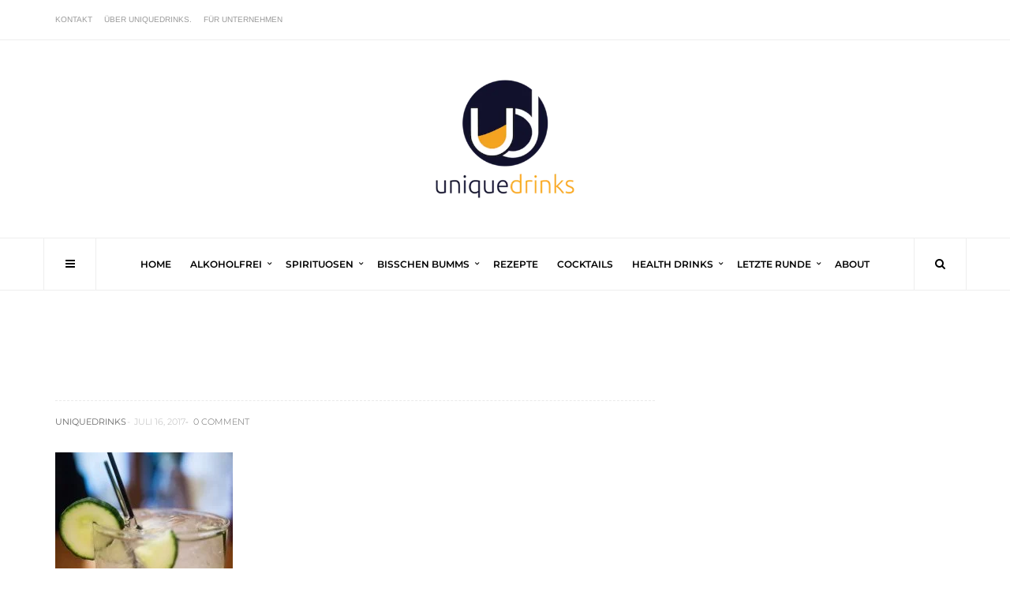

--- FILE ---
content_type: text/html; charset=UTF-8
request_url: https://uniquedrinks.de/cocktails-mit-gin/rezept-munich-mule/attachment/munich-mule-cocktail-rezept2
body_size: 17298
content:
<!doctype html><html lang="de"><head><meta charset="UTF-8"><meta name="viewport" content="width=device-width, initial-scale=1, maximum-scale=1"><link rel="profile" href="http://gmpg.org/xfn/11"><link rel="pingback" href="https://uniquedrinks.de/xmlrpc.php"><meta name="google-site-verification" content="TpgO2Ode-1GzCpqQb63r_YD1_SZQjgDsrD7YIpUbpvU" /><meta name='robots' content='index, follow, max-image-preview:large, max-snippet:-1, max-video-preview:-1' /><title>munich-mule-cocktail-rezept2 - uniquedrinks</title><link rel="canonical" href="https://uniquedrinks.de/cocktails-mit-gin/rezept-munich-mule/attachment/munich-mule-cocktail-rezept2/" /><meta property="og:locale" content="de_DE" /><meta property="og:type" content="article" /><meta property="og:title" content="munich-mule-cocktail-rezept2 - uniquedrinks" /><meta property="og:description" content="munich-mule-cocktail-rezept2" /><meta property="og:url" content="https://uniquedrinks.de/cocktails-mit-gin/rezept-munich-mule/attachment/munich-mule-cocktail-rezept2/" /><meta property="og:site_name" content="uniquedrinks" /><meta property="article:publisher" content="https://www.facebook.com/uniquedrinks.de" /><meta property="article:modified_time" content="2017-07-16T12:56:22+00:00" /><meta property="og:image" content="https://uniquedrinks.de/cocktails-mit-gin/rezept-munich-mule/attachment/munich-mule-cocktail-rezept2" /><meta property="og:image:width" content="700" /><meta property="og:image:height" content="933" /><meta property="og:image:type" content="image/jpeg" /><meta name="twitter:card" content="summary_large_image" /> <script type="application/ld+json" class="yoast-schema-graph">{"@context":"https://schema.org","@graph":[{"@type":"WebPage","@id":"https://uniquedrinks.de/cocktails-mit-gin/rezept-munich-mule/attachment/munich-mule-cocktail-rezept2/","url":"https://uniquedrinks.de/cocktails-mit-gin/rezept-munich-mule/attachment/munich-mule-cocktail-rezept2/","name":"munich-mule-cocktail-rezept2 - uniquedrinks","isPartOf":{"@id":"https://uniquedrinks.de/#website"},"primaryImageOfPage":{"@id":"https://uniquedrinks.de/cocktails-mit-gin/rezept-munich-mule/attachment/munich-mule-cocktail-rezept2/#primaryimage"},"image":{"@id":"https://uniquedrinks.de/cocktails-mit-gin/rezept-munich-mule/attachment/munich-mule-cocktail-rezept2/#primaryimage"},"thumbnailUrl":"https://uniquedrinks.de/wp-content/uploads/2017/07/munich-mule-cocktail-rezept2.jpg","datePublished":"2017-07-16T12:56:16+00:00","dateModified":"2017-07-16T12:56:22+00:00","breadcrumb":{"@id":"https://uniquedrinks.de/cocktails-mit-gin/rezept-munich-mule/attachment/munich-mule-cocktail-rezept2/#breadcrumb"},"inLanguage":"de","potentialAction":[{"@type":"ReadAction","target":["https://uniquedrinks.de/cocktails-mit-gin/rezept-munich-mule/attachment/munich-mule-cocktail-rezept2/"]}]},{"@type":"ImageObject","inLanguage":"de","@id":"https://uniquedrinks.de/cocktails-mit-gin/rezept-munich-mule/attachment/munich-mule-cocktail-rezept2/#primaryimage","url":"https://uniquedrinks.de/wp-content/uploads/2017/07/munich-mule-cocktail-rezept2.jpg","contentUrl":"https://uniquedrinks.de/wp-content/uploads/2017/07/munich-mule-cocktail-rezept2.jpg","width":700,"height":933,"caption":"munich-mule-cocktail-rezept2"},{"@type":"BreadcrumbList","@id":"https://uniquedrinks.de/cocktails-mit-gin/rezept-munich-mule/attachment/munich-mule-cocktail-rezept2/#breadcrumb","itemListElement":[{"@type":"ListItem","position":1,"name":"Startseite","item":"https://uniquedrinks.de/"},{"@type":"ListItem","position":2,"name":"Munich Mule Rezept | Auch München kann man sich mal antun","item":"https://uniquedrinks.de/cocktails-mit-gin/rezept-munich-mule"},{"@type":"ListItem","position":3,"name":"munich-mule-cocktail-rezept2"}]},{"@type":"WebSite","@id":"https://uniquedrinks.de/#website","url":"https://uniquedrinks.de/","name":"uniquedrinks","description":"Magazin der Getränkeszene | Tests, Trends &amp; Lifestyle","potentialAction":[{"@type":"SearchAction","target":{"@type":"EntryPoint","urlTemplate":"https://uniquedrinks.de/?s={search_term_string}"},"query-input":{"@type":"PropertyValueSpecification","valueRequired":true,"valueName":"search_term_string"}}],"inLanguage":"de"}]}</script> <link rel="alternate" type="application/rss+xml" title="uniquedrinks &raquo; Feed" href="https://uniquedrinks.de/feed" /><link rel="alternate" type="application/rss+xml" title="uniquedrinks &raquo; Kommentar-Feed" href="https://uniquedrinks.de/comments/feed" /><link rel="alternate" type="application/rss+xml" title="uniquedrinks &raquo; munich-mule-cocktail-rezept2 Kommentar-Feed" href="https://uniquedrinks.de/cocktails-mit-gin/rezept-munich-mule/attachment/munich-mule-cocktail-rezept2/feed" /><meta property="og:title" content="munich-mule-cocktail-rezept2"/><meta property="og:description" content="Magazin der Getränkeszene | Tests, Trends &amp; Lifestyle"/><meta property="og:url" content="https://uniquedrinks.de/cocktails-mit-gin/rezept-munich-mule/attachment/munich-mule-cocktail-rezept2"/><meta property="og:site_name" content="uniquedrinks"/><meta property="og:image" content=""/><link data-optimized="1" rel='stylesheet' id='wp-block-library-css' href='https://uniquedrinks.de/wp-content/litespeed/css/22bdab66e9c2b8be4b7dc6c817c30a8d.css?ver=30a8d' type='text/css' media='all' /><style id='classic-theme-styles-inline-css' type='text/css'>/*! This file is auto-generated */
.wp-block-button__link{color:#fff;background-color:#32373c;border-radius:9999px;box-shadow:none;text-decoration:none;padding:calc(.667em + 2px) calc(1.333em + 2px);font-size:1.125em}.wp-block-file__button{background:#32373c;color:#fff;text-decoration:none}</style><style id='global-styles-inline-css' type='text/css'>:root{--wp--preset--aspect-ratio--square: 1;--wp--preset--aspect-ratio--4-3: 4/3;--wp--preset--aspect-ratio--3-4: 3/4;--wp--preset--aspect-ratio--3-2: 3/2;--wp--preset--aspect-ratio--2-3: 2/3;--wp--preset--aspect-ratio--16-9: 16/9;--wp--preset--aspect-ratio--9-16: 9/16;--wp--preset--color--black: #000000;--wp--preset--color--cyan-bluish-gray: #abb8c3;--wp--preset--color--white: #ffffff;--wp--preset--color--pale-pink: #f78da7;--wp--preset--color--vivid-red: #cf2e2e;--wp--preset--color--luminous-vivid-orange: #ff6900;--wp--preset--color--luminous-vivid-amber: #fcb900;--wp--preset--color--light-green-cyan: #7bdcb5;--wp--preset--color--vivid-green-cyan: #00d084;--wp--preset--color--pale-cyan-blue: #8ed1fc;--wp--preset--color--vivid-cyan-blue: #0693e3;--wp--preset--color--vivid-purple: #9b51e0;--wp--preset--gradient--vivid-cyan-blue-to-vivid-purple: linear-gradient(135deg,rgba(6,147,227,1) 0%,rgb(155,81,224) 100%);--wp--preset--gradient--light-green-cyan-to-vivid-green-cyan: linear-gradient(135deg,rgb(122,220,180) 0%,rgb(0,208,130) 100%);--wp--preset--gradient--luminous-vivid-amber-to-luminous-vivid-orange: linear-gradient(135deg,rgba(252,185,0,1) 0%,rgba(255,105,0,1) 100%);--wp--preset--gradient--luminous-vivid-orange-to-vivid-red: linear-gradient(135deg,rgba(255,105,0,1) 0%,rgb(207,46,46) 100%);--wp--preset--gradient--very-light-gray-to-cyan-bluish-gray: linear-gradient(135deg,rgb(238,238,238) 0%,rgb(169,184,195) 100%);--wp--preset--gradient--cool-to-warm-spectrum: linear-gradient(135deg,rgb(74,234,220) 0%,rgb(151,120,209) 20%,rgb(207,42,186) 40%,rgb(238,44,130) 60%,rgb(251,105,98) 80%,rgb(254,248,76) 100%);--wp--preset--gradient--blush-light-purple: linear-gradient(135deg,rgb(255,206,236) 0%,rgb(152,150,240) 100%);--wp--preset--gradient--blush-bordeaux: linear-gradient(135deg,rgb(254,205,165) 0%,rgb(254,45,45) 50%,rgb(107,0,62) 100%);--wp--preset--gradient--luminous-dusk: linear-gradient(135deg,rgb(255,203,112) 0%,rgb(199,81,192) 50%,rgb(65,88,208) 100%);--wp--preset--gradient--pale-ocean: linear-gradient(135deg,rgb(255,245,203) 0%,rgb(182,227,212) 50%,rgb(51,167,181) 100%);--wp--preset--gradient--electric-grass: linear-gradient(135deg,rgb(202,248,128) 0%,rgb(113,206,126) 100%);--wp--preset--gradient--midnight: linear-gradient(135deg,rgb(2,3,129) 0%,rgb(40,116,252) 100%);--wp--preset--font-size--small: 13px;--wp--preset--font-size--medium: 20px;--wp--preset--font-size--large: 36px;--wp--preset--font-size--x-large: 42px;--wp--preset--spacing--20: 0.44rem;--wp--preset--spacing--30: 0.67rem;--wp--preset--spacing--40: 1rem;--wp--preset--spacing--50: 1.5rem;--wp--preset--spacing--60: 2.25rem;--wp--preset--spacing--70: 3.38rem;--wp--preset--spacing--80: 5.06rem;--wp--preset--shadow--natural: 6px 6px 9px rgba(0, 0, 0, 0.2);--wp--preset--shadow--deep: 12px 12px 50px rgba(0, 0, 0, 0.4);--wp--preset--shadow--sharp: 6px 6px 0px rgba(0, 0, 0, 0.2);--wp--preset--shadow--outlined: 6px 6px 0px -3px rgba(255, 255, 255, 1), 6px 6px rgba(0, 0, 0, 1);--wp--preset--shadow--crisp: 6px 6px 0px rgba(0, 0, 0, 1);}:where(.is-layout-flex){gap: 0.5em;}:where(.is-layout-grid){gap: 0.5em;}body .is-layout-flex{display: flex;}.is-layout-flex{flex-wrap: wrap;align-items: center;}.is-layout-flex > :is(*, div){margin: 0;}body .is-layout-grid{display: grid;}.is-layout-grid > :is(*, div){margin: 0;}:where(.wp-block-columns.is-layout-flex){gap: 2em;}:where(.wp-block-columns.is-layout-grid){gap: 2em;}:where(.wp-block-post-template.is-layout-flex){gap: 1.25em;}:where(.wp-block-post-template.is-layout-grid){gap: 1.25em;}.has-black-color{color: var(--wp--preset--color--black) !important;}.has-cyan-bluish-gray-color{color: var(--wp--preset--color--cyan-bluish-gray) !important;}.has-white-color{color: var(--wp--preset--color--white) !important;}.has-pale-pink-color{color: var(--wp--preset--color--pale-pink) !important;}.has-vivid-red-color{color: var(--wp--preset--color--vivid-red) !important;}.has-luminous-vivid-orange-color{color: var(--wp--preset--color--luminous-vivid-orange) !important;}.has-luminous-vivid-amber-color{color: var(--wp--preset--color--luminous-vivid-amber) !important;}.has-light-green-cyan-color{color: var(--wp--preset--color--light-green-cyan) !important;}.has-vivid-green-cyan-color{color: var(--wp--preset--color--vivid-green-cyan) !important;}.has-pale-cyan-blue-color{color: var(--wp--preset--color--pale-cyan-blue) !important;}.has-vivid-cyan-blue-color{color: var(--wp--preset--color--vivid-cyan-blue) !important;}.has-vivid-purple-color{color: var(--wp--preset--color--vivid-purple) !important;}.has-black-background-color{background-color: var(--wp--preset--color--black) !important;}.has-cyan-bluish-gray-background-color{background-color: var(--wp--preset--color--cyan-bluish-gray) !important;}.has-white-background-color{background-color: var(--wp--preset--color--white) !important;}.has-pale-pink-background-color{background-color: var(--wp--preset--color--pale-pink) !important;}.has-vivid-red-background-color{background-color: var(--wp--preset--color--vivid-red) !important;}.has-luminous-vivid-orange-background-color{background-color: var(--wp--preset--color--luminous-vivid-orange) !important;}.has-luminous-vivid-amber-background-color{background-color: var(--wp--preset--color--luminous-vivid-amber) !important;}.has-light-green-cyan-background-color{background-color: var(--wp--preset--color--light-green-cyan) !important;}.has-vivid-green-cyan-background-color{background-color: var(--wp--preset--color--vivid-green-cyan) !important;}.has-pale-cyan-blue-background-color{background-color: var(--wp--preset--color--pale-cyan-blue) !important;}.has-vivid-cyan-blue-background-color{background-color: var(--wp--preset--color--vivid-cyan-blue) !important;}.has-vivid-purple-background-color{background-color: var(--wp--preset--color--vivid-purple) !important;}.has-black-border-color{border-color: var(--wp--preset--color--black) !important;}.has-cyan-bluish-gray-border-color{border-color: var(--wp--preset--color--cyan-bluish-gray) !important;}.has-white-border-color{border-color: var(--wp--preset--color--white) !important;}.has-pale-pink-border-color{border-color: var(--wp--preset--color--pale-pink) !important;}.has-vivid-red-border-color{border-color: var(--wp--preset--color--vivid-red) !important;}.has-luminous-vivid-orange-border-color{border-color: var(--wp--preset--color--luminous-vivid-orange) !important;}.has-luminous-vivid-amber-border-color{border-color: var(--wp--preset--color--luminous-vivid-amber) !important;}.has-light-green-cyan-border-color{border-color: var(--wp--preset--color--light-green-cyan) !important;}.has-vivid-green-cyan-border-color{border-color: var(--wp--preset--color--vivid-green-cyan) !important;}.has-pale-cyan-blue-border-color{border-color: var(--wp--preset--color--pale-cyan-blue) !important;}.has-vivid-cyan-blue-border-color{border-color: var(--wp--preset--color--vivid-cyan-blue) !important;}.has-vivid-purple-border-color{border-color: var(--wp--preset--color--vivid-purple) !important;}.has-vivid-cyan-blue-to-vivid-purple-gradient-background{background: var(--wp--preset--gradient--vivid-cyan-blue-to-vivid-purple) !important;}.has-light-green-cyan-to-vivid-green-cyan-gradient-background{background: var(--wp--preset--gradient--light-green-cyan-to-vivid-green-cyan) !important;}.has-luminous-vivid-amber-to-luminous-vivid-orange-gradient-background{background: var(--wp--preset--gradient--luminous-vivid-amber-to-luminous-vivid-orange) !important;}.has-luminous-vivid-orange-to-vivid-red-gradient-background{background: var(--wp--preset--gradient--luminous-vivid-orange-to-vivid-red) !important;}.has-very-light-gray-to-cyan-bluish-gray-gradient-background{background: var(--wp--preset--gradient--very-light-gray-to-cyan-bluish-gray) !important;}.has-cool-to-warm-spectrum-gradient-background{background: var(--wp--preset--gradient--cool-to-warm-spectrum) !important;}.has-blush-light-purple-gradient-background{background: var(--wp--preset--gradient--blush-light-purple) !important;}.has-blush-bordeaux-gradient-background{background: var(--wp--preset--gradient--blush-bordeaux) !important;}.has-luminous-dusk-gradient-background{background: var(--wp--preset--gradient--luminous-dusk) !important;}.has-pale-ocean-gradient-background{background: var(--wp--preset--gradient--pale-ocean) !important;}.has-electric-grass-gradient-background{background: var(--wp--preset--gradient--electric-grass) !important;}.has-midnight-gradient-background{background: var(--wp--preset--gradient--midnight) !important;}.has-small-font-size{font-size: var(--wp--preset--font-size--small) !important;}.has-medium-font-size{font-size: var(--wp--preset--font-size--medium) !important;}.has-large-font-size{font-size: var(--wp--preset--font-size--large) !important;}.has-x-large-font-size{font-size: var(--wp--preset--font-size--x-large) !important;}
:where(.wp-block-post-template.is-layout-flex){gap: 1.25em;}:where(.wp-block-post-template.is-layout-grid){gap: 1.25em;}
:where(.wp-block-columns.is-layout-flex){gap: 2em;}:where(.wp-block-columns.is-layout-grid){gap: 2em;}
:root :where(.wp-block-pullquote){font-size: 1.5em;line-height: 1.6;}</style><link data-optimized="1" rel='stylesheet' id='contact-form-7-css' href='https://uniquedrinks.de/wp-content/litespeed/css/be62f80b7d84965ffeaa40266e0d2cac.css?ver=d2cac' type='text/css' media='all' /><link data-optimized="1" rel='stylesheet' id='toc-screen-css' href='https://uniquedrinks.de/wp-content/litespeed/css/10d50d6f97f4b5b4997b536f1b314edc.css?ver=14edc' type='text/css' media='all' /><style id='toc-screen-inline-css' type='text/css'>div#toc_container {background: #fcfcfc;border: 1px solid #aaaaaa;}div#toc_container ul li {font-size: 100%;}div#toc_container p.toc_title {color: #f72b2b;}div#toc_container p.toc_title a,div#toc_container ul.toc_list a {color: #606060;}div#toc_container p.toc_title a:hover,div#toc_container ul.toc_list a:hover {color: #ee3e3e;}div#toc_container p.toc_title a:hover,div#toc_container ul.toc_list a:hover {color: #ee3e3e;}</style><link data-optimized="1" rel='stylesheet' id='wp-postratings-css' href='https://uniquedrinks.de/wp-content/litespeed/css/7b232bffc670a8565072422242bfa4c5.css?ver=fa4c5' type='text/css' media='all' /><link data-optimized="1" rel='stylesheet' id='ppress-frontend-css' href='https://uniquedrinks.de/wp-content/litespeed/css/088795cab84af58371b8a5c5fa29ba58.css?ver=9ba58' type='text/css' media='all' /><link data-optimized="1" rel='stylesheet' id='ppress-flatpickr-css' href='https://uniquedrinks.de/wp-content/litespeed/css/774a68046ed1eeda527a70073a2cab2f.css?ver=cab2f' type='text/css' media='all' /><link data-optimized="1" rel='stylesheet' id='ppress-select2-css' href='https://uniquedrinks.de/wp-content/litespeed/css/f3de69275c9be5b86b7fa37b628e23bf.css?ver=e23bf' type='text/css' media='all' /><link data-optimized="1" rel='stylesheet' id='fontawesome-css' href='https://uniquedrinks.de/wp-content/litespeed/css/637ed3a9fd9e118b2d6dbca37c570a1a.css?ver=70a1a' type='text/css' media='all' /><link data-optimized="1" rel='stylesheet' id='bootstrap-css' href='https://uniquedrinks.de/wp-content/litespeed/css/b337cad8ec32f2a0d58a91c770e40f33.css?ver=40f33' type='text/css' media='all' /><link data-optimized="1" rel='stylesheet' id='scrollbar-css' href='https://uniquedrinks.de/wp-content/litespeed/css/630c778be38bfc673cd7e40785eedc0c.css?ver=edc0c' type='text/css' media='all' /><link data-optimized="1" rel='stylesheet' id='slick-css' href='https://uniquedrinks.de/wp-content/litespeed/css/76b30ab58ef6693c81f4de7f512bf2c3.css?ver=bf2c3' type='text/css' media='all' /><link data-optimized="1" rel='stylesheet' id='magnific-css' href='https://uniquedrinks.de/wp-content/litespeed/css/e62adb85b7658d7ab128be199559f1d9.css?ver=9f1d9' type='text/css' media='all' /><link data-optimized="1" rel='stylesheet' id='chld_thm_cfg_parent-css' href='https://uniquedrinks.de/wp-content/litespeed/css/02d19dc679844da858e33eba7928de0e.css?ver=8de0e' type='text/css' media='all' /><link data-optimized="1" rel='stylesheet' id='style-css' href='https://uniquedrinks.de/wp-content/litespeed/css/d71d32d51249aa66a3d3cb5367f69c5c.css?ver=69c5c' type='text/css' media='all' /><link data-optimized="1" rel='stylesheet' id='settigns-css' href='https://uniquedrinks.de/wp-content/litespeed/css/8a758623175acb962bdb059dbaf540a3.css?ver=540a3' type='text/css' media='all' /><link data-optimized="1" rel='stylesheet' id='mobile-css' href='https://uniquedrinks.de/wp-content/litespeed/css/462f498a02c5e7e5105fdffa1dfbe454.css?ver=be454' type='text/css' media='all' /><link data-optimized="1" rel='stylesheet' id='google-font-open-sans-css' href='https://uniquedrinks.de/wp-content/litespeed/css/8f82e4a7c082c4b699ff4fed84b54d5d.css?ver=a9906' type='text/css' media='all' /><link data-optimized="1" rel='stylesheet' id='mb-css' href='https://uniquedrinks.de/wp-content/litespeed/css/0ef647a7c095f24f2105a8ada4a1b311.css?ver=1b311' type='text/css' media='all' /> <script type="text/javascript" src="https://uniquedrinks.de/wp-includes/js/jquery/jquery.min.js" id="jquery-core-js"></script> <script data-optimized="1" type="text/javascript" src="https://uniquedrinks.de/wp-content/litespeed/js/eca7f61bd62e67d85f2f47f1fe702107.js?ver=02107" id="jquery-migrate-js" defer data-deferred="1"></script> <script data-optimized="1" type="text/javascript" src="https://uniquedrinks.de/wp-content/litespeed/js/535ae81ff71864b1ded569b3debefe82.js?ver=efe82" id="ppress-flatpickr-js" defer data-deferred="1"></script> <script data-optimized="1" type="text/javascript" src="https://uniquedrinks.de/wp-content/litespeed/js/a62c20789c87b7e3925465b5f46cfe0e.js?ver=cfe0e" id="ppress-select2-js" defer data-deferred="1"></script> <link rel="https://api.w.org/" href="https://uniquedrinks.de/wp-json/" /><link rel="alternate" title="JSON" type="application/json" href="https://uniquedrinks.de/wp-json/wp/v2/media/10351" /><link rel="EditURI" type="application/rsd+xml" title="RSD" href="https://uniquedrinks.de/xmlrpc.php?rsd" /><meta name="generator" content="WordPress 6.6.4" /><link rel='shortlink' href='https://uniquedrinks.de/?p=10351' /><link rel="alternate" title="oEmbed (JSON)" type="application/json+oembed" href="https://uniquedrinks.de/wp-json/oembed/1.0/embed?url=https%3A%2F%2Funiquedrinks.de%2Fcocktails-mit-gin%2Frezept-munich-mule%2Fattachment%2Fmunich-mule-cocktail-rezept2" /><link rel="alternate" title="oEmbed (XML)" type="text/xml+oembed" href="https://uniquedrinks.de/wp-json/oembed/1.0/embed?url=https%3A%2F%2Funiquedrinks.de%2Fcocktails-mit-gin%2Frezept-munich-mule%2Fattachment%2Fmunich-mule-cocktail-rezept2&#038;format=xml" /><style type="text/css">.aawp .aawp-tb__row--highlight{background-color:#256aaf;}.aawp .aawp-tb__row--highlight{color:#fff;}.aawp .aawp-tb__row--highlight a{color:#fff;}</style><link data-optimized="1" href='https://uniquedrinks.de/wp-content/litespeed/css/012c0c84659aa0fe778e80a99e5e527a.css?ver=1cf0e' rel='stylesheet' type='text/css'><link data-optimized="1" href='https://uniquedrinks.de/wp-content/litespeed/css/6577ca4f71872736b86f7938972d95ed.css?ver=6e1c2' rel='stylesheet' type='text/css'><style id='hague-selection' type='text/css'>body{color:#474747!important;font-family:Arimo!important;}
p, .post-content p, .copyright p{color:#474747!important;font-family:Arimo!important;font-size:18px!important;line-height:28px!important;}
.post-category ul li a, .post-author a, .post-date a, .post-comment a, .post-views, .woocommerce .woocommerce-ordering select, .woocommerce ul.products li.product .price, .woocommerce .widget_price_filter .price_slider_amount, .widget_shopping_cart ul li .quantity, .woocommerce table.shop_table td{font-family:Montserrat;}
header .navbar ul li a{font-family:Montserrat;}
.post-title h1, .post-title h1 a{color:#ffffff!important;font-family:Montserrat;}
.post-title h2, .post-title h2 a{color:#fcfcfc!important;font-family:Montserrat!important;font-size:26px!important;line-height:40px!important;}
.post-title h3, .post-title h3 a{color:#545454!important;font-family:Montserrat;}
.post-title h4, .post-title h4 a{font-family:Montserrat;}
.post-title h5, .post-title h5 a{font-family:Montserrat;}
.post-title h6, .post-title h6 a{font-family:Montserrat;}
header .main-content .brand-logo a img, 
.sericon .search-form-content .search-content-logo .brand-logo a img {
	height: 150px;
}
header .main-content, 
.sericon .search-form-content .search-content-logo .brand-logo, 
.sidebar-logo .brand-logo {
	padding: 50px 0;
}
	@media (max-width: 480px) 
	{
							.mobile-header .brand-logo {
				padding: 22px 0;
				}
							.mobile-header .brand-logo a img  {
				max-width: 100px;
				}
							max-height: 35px;
				}
.post-title a, .post-title h1{
	color: #474747;
}
.post-title a:hover {
	color: #ff001e;
}
.post-content p {
	color: #666666;
}
.post-content p em {
	color: #474747;
}
.nav-links a, .nav-links span.page-numbers.current, .pagination-load-more a, .pagination .next-page a, .pagination .prev-page a{
	color: #474747;
	border:1px solid #474747;
}
.nav-links span.page-numbers.current, .pagination-load-more a:hover, .pagination .next-page a:hover, .prev-page a:hover{
	background-color: #ff001e !important;
}
.back-to-top a, .back-to-top a:hover{
	color: #000000;
	border:1px solid #000000;
}
.post-date, .post-date a, .post-date{
	color: #B7B7B7;
}
.post-author a{
	color: #666666;
}
.page-post .post-meta .post-views, .blog-posts .post .post-bottom .post-views{
	color: #B7B7B7;
}
.page-post .post-meta .post-comment a, .blog-posts .post .post-bottom .post-comment a{
	color: #666666;
}
.cat-color-303{ background-color:#0288cc !important; color : #ffffff !important; } .cat-color-305{ background-color:#efef21 !important; color : #ffffff !important; } .cat-color-112{ background-color: !important; color :  !important; } .cat-color-176{ background-color: !important; color :  !important; } .cat-color-227{ background-color: !important; color :  !important; } .cat-color-129{ background-color:#89681b !important; color : #ffffff !important; } .cat-color-209{ background-color:#f4a938 !important; color : #fff !important; } .cat-color-299{ background-color: !important; color :  !important; } .cat-color-300{ background-color:#dd3333 !important; color : #ffffff !important; } .cat-color-190{ background-color: !important; color :  !important; } .cat-color-85{ background-color:#dd5533 !important; color : #ffffff !important; } .cat-color-63{ background-color:#81d742 !important; color : #ffffff !important; } .cat-color-150{ background-color:#8224e3 !important; color : #ffffff !important; } .cat-color-159{ background-color: !important; color :  !important; } .cat-color-231{ background-color: !important; color :  !important; } .cat-color-151{ background-color:#81d742 !important; color : #fff !important; } .cat-color-115{ background-color: !important; color :  !important; } .cat-color-57{ background-color:#dd3333 !important; color : #ffffff !important; } .cat-color-149{ background-color:#2270d6 !important; color : #ffffff !important; } .cat-color-309{ background-color: !important; color :  !important; } .cat-color-302{ background-color:#81d742 !important; color : #ffffff !important; } .cat-color-108{ background-color: !important; color :  !important; } .cat-color-206{ background-color:#b57329 !important; color : #ffffff !important; } .cat-color-208{ background-color: !important; color :  !important; } .cat-color-154{ background-color: !important; color :  !important; } .cat-color-141{ background-color:#edc721 !important; color : #ffffff !important; } .cat-color-48{ background-color: !important; color :  !important; } .cat-color-66{ background-color: !important; color :  !important; } .cat-color-71{ background-color: !important; color :  !important; } .cat-color-55{ background-color: !important; color :  !important; } .cat-color-49{ background-color: !important; color :  !important; } .cat-color-311{ background-color: !important; color :  !important; } .cat-color-160{ background-color: !important; color :  !important; } .cat-color-306{ background-color:#32db86 !important; color : #ffffff !important; } .cat-color-88{ background-color:#eeee22 !important; color : #ffffff !important; } .cat-color-113{ background-color: !important; color :  !important; } .cat-color-53{ background-color:#080c5e !important; color : #ffffff !important; } .cat-color-59{ background-color: !important; color :  !important; } .cat-color-144{ background-color:#8224e3 !important; color : #ffffff !important; } .cat-color-185{ background-color: !important; color :  !important; } .cat-color-116{ background-color:#ff1616 !important; color : #ffffff !important; } .cat-color-312{ background-color:#8bd81e !important; color : #ffffff !important; } .cat-color-79{ background-color: !important; color :  !important; } .cat-color-308{ background-color: !important; color :  !important; } .cat-color-62{ background-color:#81d742 !important; color : #ffffff !important; } .cat-color-153{ background-color: !important; color :  !important; } .cat-color-180{ background-color: !important; color :  !important; } .cat-color-1{ background-color: !important; color :  !important; } .cat-color-152{ background-color:#ad3022 !important; color : #ffffff !important; } .cat-color-310{ background-color: !important; color :  !important; } .cat-color-307{ background-color:#ff4c00 !important; color : #ffffff !important; } .cat-color-148{ background-color: !important; color :  !important; }</style><meta name="generator" content="Powered by Visual Composer - drag and drop page builder for WordPress."/>
<!--[if lte IE 9]><link rel="stylesheet" type="text/css" href="https://uniquedrinks.de/wp-content/plugins/js_composer/assets/css/vc_lte_ie9.min.css" media="screen"><![endif]--><!--[if IE  8]><link rel="stylesheet" type="text/css" href="https://uniquedrinks.de/wp-content/plugins/js_composer/assets/css/vc-ie8.min.css" media="screen"><![endif]--><style type="text/css" id="wp-custom-css">a[href*="amazon.com"]:after,a[href*="amzn.to"]:after,  a[href*="amazon.de"]:after { content: "*";  }</style><noscript><style type="text/css">.wpb_animate_when_almost_visible { opacity: 1; }</style></noscript><link rel="preload" href="/wp-content/themes/hague/assets/fonts/fontawesome-webfont.woff2?v=4.6.3" as="font" type="font/woff2" crossorigin></head><body class="attachment attachment-template-default single single-attachment postid-10351 attachmentid-10351 attachment-jpeg theme-default fixed-mobile-header aawp-custom hague-class  hague-shop-column-4 wpb-js-composer js-comp-ver-4.12 vc_responsive"><div class="theme-width"><div class="sidebar-navigation"><div class="sidebar-scroll scrollbar-macosx"><div class="close-sidebar-button">
<a href="#" class="close-btn"><span>Close Sidebar</span><i class="fa fa-close"></i></a></div><div class="sidebar-logo"><div class="brand-logo">
<a href="https://uniquedrinks.de/">
<img src="https://uniquedrinks.de/wp-content/uploads/2016/05/uniquedrinks-logo.png.webp" alt="uniquedrinks"/>
</a></div></div><nav class="navbar"><ul id="menu-mobile-menu" class="mobile-menu"><li id="menu-item-9552" class="menu-item menu-item-type-custom menu-item-object-custom menu-item-9552"><a href="#">Home</a></li><li id="menu-item-9672" class="menu-item menu-item-type-post_type menu-item-object-page menu-item-9672"><a href="https://uniquedrinks.de/ueber-uns">About</a></li><li id="menu-item-9677" class="menu-item menu-item-type-taxonomy menu-item-object-category menu-item-9677"><a href="https://uniquedrinks.de/alkoholfrei">Alkoholfrei</a></li><li id="menu-item-9673" class="menu-item menu-item-type-taxonomy menu-item-object-category menu-item-has-children menu-item-9673"><a href="https://uniquedrinks.de/spirituosen">Spirituosen</a><ul class="sub-menu"><li id="menu-item-9674" class="menu-item menu-item-type-taxonomy menu-item-object-category menu-item-9674"><a href="https://uniquedrinks.de/experimental">Experimental</a></li><li id="menu-item-9675" class="menu-item menu-item-type-taxonomy menu-item-object-category menu-item-9675"><a href="https://uniquedrinks.de/gin">Gin</a></li></ul></li><li id="menu-item-9678" class="menu-item menu-item-type-taxonomy menu-item-object-category menu-item-has-children menu-item-9678"><a href="https://uniquedrinks.de/alkoholisch">Bisschen Bumms</a><ul class="sub-menu"><li id="menu-item-9679" class="menu-item menu-item-type-taxonomy menu-item-object-category menu-item-9679"><a href="https://uniquedrinks.de/bier">Bier</a></li></ul></li><li id="menu-item-9676" class="menu-item menu-item-type-taxonomy menu-item-object-category menu-item-9676"><a href="https://uniquedrinks.de/health-drinks">Health Drinks</a></li></ul></nav><div class="sidebar-banner-ads"></div><div class="sidebar-social"><ul></ul></div><div class="copyright">
COPYRIGHT © 2018 BY UNIQUEDRINKS // DRUNK WITH SO MUCH LUUV // <a href="https://uniquedrinks.de/impressum">Impressum</a></div></div></div><div class="sidebar-overlay close-btn"></div><header><div class="sticky-header visible-lg visible-md"><div class="sticky-header-content"><div class="navicon">
<a href="#"><i class="fa fa-navicon"></i></a></div><div class="container"></div><div class="sericon">
<a><i class="fa fa-search"></i></a></div></div><div class="sticky-progressbar"><div class="status-bar"></div><div class="reading-title-bar"><div class="brand-logo">
<a href="https://uniquedrinks.de/">
<img data-lazyloaded="1" src="[data-uri]" data-src="https://uniquedrinks.de/wp-content/uploads/2016/05/uniquedrinks_final_Logoretinaschrift-Kopie.png.webp" alt="uniquedrinks"/>
</a></div>
<span>Now Reading</span><h6 class="page-title">munich-mule-cocktail-rezept2</h6></div></div></div><div class="mobile-header visible-sm visible-xs"><div class="navicon">
<a href="#"><i class="fa fa-navicon"></i></a></div><div class="brand-logo">
<a href="https://uniquedrinks.de/">
<img data-lazyloaded="1" src="[data-uri]" data-src="https://uniquedrinks.de/wp-content/uploads/2016/05/uniquedrinks_final_Logoretinaschrift-Kopie.png.webp" alt="uniquedrinks"/>
</a></div><div class="sericon">
<a href="#" ><i class="fa fa-search"></i></a><div class="search-form-content">
<a href="#" class="close-search"><i class="fa fa-close"></i></a><div class="search-content-logo"></div><h6>Suche nach Inhalten, Fotos und Drinks!</h6><form method="get" class="search-form" role="search" action="https://uniquedrinks.de/">
<input type="search" class="form-control" name="s" value="" placeholder="Suchen...">
<button type="submit" class="btn btn-default"><i class="fa fa-search"></i></button></form></div></div></div><div class="header-style-6 visible-lg visible-md"><div class="header-topbar"><div class="container"><nav class="topbar-menu"><ul id="menu-topbar" class="menu"><li id="menu-item-9616" class="menu-item menu-item-type-post_type menu-item-object-page menu-item-9616"><a href="https://uniquedrinks.de/sample-page-2/kontakt">Kontakt</a></li><li id="menu-item-9617" class="menu-item menu-item-type-post_type menu-item-object-page menu-item-9617"><a href="https://uniquedrinks.de/ueber-uns">Über Uniquedrinks.</a></li><li id="menu-item-9663" class="menu-item menu-item-type-post_type menu-item-object-page menu-item-9663"><a href="https://uniquedrinks.de/fuer-unternehmen">Für Unternehmen</a></li></ul></nav><div class="topbar-social"><ul></ul></div></div></div><div class="main-content"><div class="brand-logo">
<a href="https://uniquedrinks.de/">
<img data-lazyloaded="1" src="[data-uri]" data-src="https://uniquedrinks.de/wp-content/uploads/2016/05/uniquedrinks_final_Logoretinaschrift-Kopie.png.webp" alt="uniquedrinks"/>
</a></div></div><div class="nav-content"><div class="container"><div class="navicon">
<a href="#"><i class="fa fa-navicon"></i></a></div><nav class="navbar main-menu"><ul id="menu-home" class="menu"><li id="menu-item-6500" class="menu-item menu-item-type-custom menu-item-object-custom menu-item-home menu-item-6500"><a href="https://uniquedrinks.de">Home</a></li><li id="menu-item-6495" class="menu-item menu-item-type-taxonomy menu-item-object-category menu-item-has-children menu-item-6495"><a title="tests-rezensionen" href="https://uniquedrinks.de/reviews">Alkoholfrei</a><div class="mega-menu-content"><ul class="sub-menu"><li id="menu-item-6496" class="menu-item menu-item-type-taxonomy menu-item-object-category menu-item-6496"><a href="https://uniquedrinks.de/limonade">Limonade</a></li><li id="menu-item-6679" class="menu-item menu-item-type-taxonomy menu-item-object-category menu-item-6679"><a href="https://uniquedrinks.de/teegetraenke">Teegetränke</a></li><li id="menu-item-8273" class="menu-item menu-item-type-taxonomy menu-item-object-category menu-item-8273"><a href="https://uniquedrinks.de/erfrischungsgetraenk">Erfrischungsgetränke</a></li><li id="menu-item-7051" class="menu-item menu-item-type-taxonomy menu-item-object-category menu-item-7051"><a title="Energizer Getränke" href="https://uniquedrinks.de/energy-drinks">Energy Drinks</a></li><li id="menu-item-7889" class="menu-item menu-item-type-taxonomy menu-item-object-category menu-item-7889"><a href="https://uniquedrinks.de/lifestyle-getraenke">Lifestylegetränke</a></li><li id="menu-item-9642" class="menu-item menu-item-type-taxonomy menu-item-object-category menu-item-9642"><a href="https://uniquedrinks.de/kaffee">Kaffee</a></li></ul></div></li><li id="menu-item-9634" class="menu-item menu-item-type-taxonomy menu-item-object-category menu-item-has-children menu-item-9634"><a href="https://uniquedrinks.de/spirituosen">Spirituosen</a><div class="mega-menu-content"><ul class="sub-menu"><li id="menu-item-9635" class="menu-item menu-item-type-taxonomy menu-item-object-category menu-item-9635"><a href="https://uniquedrinks.de/gin">Gin</a></li><li id="menu-item-9636" class="menu-item menu-item-type-taxonomy menu-item-object-category menu-item-9636"><a href="https://uniquedrinks.de/wodka">Wodka</a></li><li id="menu-item-8275" class="menu-item menu-item-type-taxonomy menu-item-object-category menu-item-8275"><a href="https://uniquedrinks.de/experimental">Experimental</a></li></ul></div></li><li id="menu-item-9680" class="menu-item menu-item-type-taxonomy menu-item-object-category menu-item-has-children menu-item-9680"><a href="https://uniquedrinks.de/alkoholisch">Bisschen Bumms</a><div class="mega-menu-content"><ul class="sub-menu"><li id="menu-item-8277" class="menu-item menu-item-type-taxonomy menu-item-object-category menu-item-8277"><a href="https://uniquedrinks.de/likoer">Likör</a></li><li id="menu-item-7885" class="menu-item menu-item-type-taxonomy menu-item-object-category menu-item-7885"><a href="https://uniquedrinks.de/wein">Wein</a></li><li id="menu-item-8274" class="menu-item menu-item-type-taxonomy menu-item-object-category menu-item-8274"><a href="https://uniquedrinks.de/longdrinks">Longdrinks</a></li><li id="menu-item-7884" class="menu-item menu-item-type-taxonomy menu-item-object-category menu-item-7884"><a href="https://uniquedrinks.de/bier">Bier</a></li><li id="menu-item-8278" class="menu-item menu-item-type-taxonomy menu-item-object-category menu-item-8278"><a href="https://uniquedrinks.de/sekt-und-weinmischgetraenke">Sekt- und Weinmischgetränke</a></li></ul></div></li><li id="menu-item-7052" class="menu-item menu-item-type-taxonomy menu-item-object-category menu-item-7052"><a title="Getränke-rezepte" href="https://uniquedrinks.de/getraenke-rezepte">Rezepte</a><div class="mega-menu-content no-children"></div></li><li id="menu-item-9637" class="menu-item menu-item-type-taxonomy menu-item-object-category menu-item-9637"><a href="https://uniquedrinks.de/cocktails">Cocktails</a><div class="mega-menu-content no-children"></div></li><li id="menu-item-9640" class="menu-item menu-item-type-taxonomy menu-item-object-category menu-item-has-children menu-item-9640"><a href="https://uniquedrinks.de/health-drinks">Health Drinks</a><div class="mega-menu-content"><ul class="sub-menu"><li id="menu-item-9641" class="menu-item menu-item-type-taxonomy menu-item-object-category menu-item-9641"><a href="https://uniquedrinks.de/smoothie">Smoothie</a></li></ul></div></li><li id="menu-item-6519" class="menu-item menu-item-type-taxonomy menu-item-object-category menu-item-has-children menu-item-6519"><a title="Neuigkeiten aus der Welt der Getränke" href="https://uniquedrinks.de/news">Letzte Runde</a><div class="mega-menu-content"><ul class="sub-menu"><li id="menu-item-7890" class="menu-item menu-item-type-taxonomy menu-item-object-category menu-item-7890"><a href="https://uniquedrinks.de/getraenke-trends">Trendberichte</a></li><li id="menu-item-8017" class="menu-item menu-item-type-taxonomy menu-item-object-category menu-item-8017"><a href="https://uniquedrinks.de/tipps-und-tricks">Tipps&#038;Tricks</a></li><li id="menu-item-7874" class="menu-item menu-item-type-taxonomy menu-item-object-category menu-item-has-children menu-item-7874"><a href="https://uniquedrinks.de/gastrotest">Gastro &#038; Bars</a><div class="child-menu"><ul class="sub-menu"><li id="menu-item-7875" class="menu-item menu-item-type-taxonomy menu-item-object-category menu-item-7875"><a href="https://uniquedrinks.de/gastrotest/stuttgart">Stuttgart</a></li></ul></div></li><li id="menu-item-7892" class="menu-item menu-item-type-taxonomy menu-item-object-category menu-item-7892"><a href="https://uniquedrinks.de/shops">Shops</a></li></ul></div></li><li id="menu-item-6498" class="menu-item menu-item-type-post_type menu-item-object-page menu-item-6498"><a title="uniquedrinks &#8211; über den Getränke Blog" href="https://uniquedrinks.de/ueber-uns">About</a></li></ul></nav><div class="sericon">
<a href="#" ><i class="fa fa-search"></i></a><div class="search-form-content">
<a class="close-search"><i class="fa fa-close"></i></a><div class="search-content-logo"><div class="brand-logo">
<a href="https://uniquedrinks.de/">
<img data-lazyloaded="1" src="[data-uri]" data-src="https://uniquedrinks.de/wp-content/uploads/2016/05/uniquedrinks_final_Logoretinaschrift-Kopie.png.webp" alt="uniquedrinks"/>
</a></div></div><h6>Suche nach Inhalten, Fotos und Drinks!</h6><form method="get" class="search-form" role="search" action="https://uniquedrinks.de/">
<input type="search" class="form-control" name="s" value="" placeholder="Suchen...">
<button type="submit" class="btn btn-default"><i class="fa fa-search"></i></button></form></div></div></div></div></div></header><section class="main"><div class="container"><div class="main-content wpb_column col-sm-8 col-xs-12 margin-top"><div class="row"><article itemscope itemtype="http://schema.org/Article" class="page-post post single-style-1 post-10351 attachment type-attachment status-inherit hentry" id="post-10351" role="article" ><div class="post-category category-bg-color"><ul><li>
<a  class="cat-color-" href=" "></a></li></ul></div><div class="post-title sticky-title"><h1 class="entry-title" itemprop="name headline">munich-mule-cocktail-rezept2</h1></div><div class="post-meta"><div class="post-author"><a href="https://uniquedrinks.de/author/uniquedrinks" title="Beiträge von uniquedrinks" rel="author">uniquedrinks</a></div><div class="post-date">Juli 16, 2017</div><div class="post-comment"><span class="comments-link"><a href="https://uniquedrinks.de/cocktails-mit-gin/rezept-munich-mule/attachment/munich-mule-cocktail-rezept2#respond">0 COMMENT</a></span></div></div><figure class="post-image"></figure><div class="post-content"><p class="attachment"><a href='https://uniquedrinks.de/wp-content/uploads/2017/07/munich-mule-cocktail-rezept2.jpg'><img data-lazyloaded="1" src="[data-uri]" fetchpriority="high" decoding="async" width="225" height="300" data-src="https://uniquedrinks.de/wp-content/uploads/2017/07/munich-mule-cocktail-rezept2-225x300.jpg.webp" class="attachment-medium size-medium" alt="munich-mule-cocktail-rezept2" data-srcset="https://uniquedrinks.de/wp-content/uploads/2017/07/munich-mule-cocktail-rezept2-225x300.jpg.webp 225w, https://uniquedrinks.de/wp-content/uploads/2017/07/munich-mule-cocktail-rezept2.jpg.webp 700w" data-sizes="(max-width: 225px) 100vw, 225px" /></a></p><p>munich-mule-cocktail-rezept2</p></div><div class="post-author-bio"><div class="author-image">
<img data-lazyloaded="1" src="[data-uri]" data-del="avatar" data-src='https://uniquedrinks.de/wp-content/uploads/2017/04/uniquedrinks_final_Logo_ohneschrift-150x150.jpg.webp' class='avatar pp-user-avatar avatar-80 photo ' height='80' width='80'/></div><div class="author-info"><h3><h3><a href="https://uniquedrinks.de/author/uniquedrinks">uniquedrinks</a></h3></h3><p></p><ul></ul></div></div><nav class="post-directions"><div class="row"></div></nav><div class="social-share"><ul><li><a class="facebook" href="https://www.facebook.com/sharer/sharer.php?u=https://uniquedrinks.de/cocktails-mit-gin/rezept-munich-mule/attachment/munich-mule-cocktail-rezept2" target="_blank"><i class="fa fa-facebook"></i><span>Share</span></a></li><li><a class="twitter" href="https://twitter.com/intent/tweet?url=https://uniquedrinks.de/cocktails-mit-gin/rezept-munich-mule/attachment/munich-mule-cocktail-rezept2&text=munich-mule-cocktail-rezept2" target="_blank"><i class="fa fa-twitter"></i> <span>Tweet</span></a></li><li><a class="google" href="https://plus.google.com/share?url=https://uniquedrinks.de/cocktails-mit-gin/rezept-munich-mule/attachment/munich-mule-cocktail-rezept2" target="_blank"><i class="fa fa-google-plus"></i><span>Share</span></a></li><li><a class="pinterest" href="//pinterest.com/pin/create/button/?url=https://uniquedrinks.de/cocktails-mit-gin/rezept-munich-mule/attachment/munich-mule-cocktail-rezept2&amp;media=https://uniquedrinks.de/wp-content/uploads/2017/07/munich-mule-cocktail-rezept2.jpg&amp;description=munich-mule-cocktail-rezept2" target="_blank"><i class="fa fa-pinterest"></i> <span>Pin it</span></a></li></ul></div><div class="post-comments"><div class="comment-respond"><div id="respond" class="comment-respond"><h3 id="reply-title" class="comment-reply-title"><span>Kommentar abgeben</span> <small><a rel="nofollow" id="cancel-comment-reply-link" href="/cocktails-mit-gin/rezept-munich-mule/attachment/munich-mule-cocktail-rezept2#respond" style="display:none;">Cancel Reply</a></small></h3><form action="https://uniquedrinks.de/wp-comments-post.php" method="post" id="commentform" class="comment-form"><div class="col-sm-12"><p class="comment-notes">Deine E-Mail Adresse wird nicht veröffentlicht. Pflichtfelder sind markiert*</p></div><div class="col-sm-12"><p class="comment-form-comment"><label for="comment">Kommentar *</label><textarea id="comment" name="comment" cols="45" rows="8" aria-required="true" class="form-control"></textarea></p></div><div class="col-sm-6 col-xs-12"><p class="comment-form-author"><label for="author">Name</label> <input id="author" name="author"  class="form-control" type="text" value="" size="30" /></p></div><div class="col-sm-6 col-xs-12"><p class="comment-form-email"><label for="email">E-mail</label> <input id="email" name="email"  class="form-control" type="email" value="" size="30" /></p></div><div class="col-sm-12 col-xs-12"><p class="comment-form-url"><label for="url">Web Site</label><input id="url" name="url" class="form-control" type="text" value="" size="30" /></p></div><p class="form-submit"><input name="submit" type="submit" id="submit" class="btn btn-default button" value="Kommentar absenden" /> <input type='hidden' name='comment_post_ID' value='10351' id='comment_post_ID' />
<input type='hidden' name='comment_parent' id='comment_parent' value='0' /></p></form></div></div></div></article></div></div><div class="sidebar col-sm-4 col-xs-12 margin-top"><div class="sidebar-content"></div></div></div><div class="container"><div class="col-sm-12 col-xs-12 margin-top"><div class="related-posts style-1"><div class="item-title"><h4>Empfohlene Beiträge</h4></div><div class="row"><article class="col-md-3 col-sm-6 col-xs-12 post post-8627 type-post status-publish format-standard has-post-thumbnail hentry category-lifestyle-getraenke category-getraenke-trends tag-bruehe tag-hip tag-paleo tag-trend" itemscope="itemscope" itemtype="http://schema.org/Article"><figure class="post-image">
<a href="https://uniquedrinks.de/getraenke-trends/brox-knochenbruehe"><img data-lazyloaded="1" src="[data-uri]" width="500" height="350" data-src="https://uniquedrinks.de/wp-content/uploads/2017/01/brox-500x350.jpg.webp" class="attachment-hague-post-small size-hague-post-small wp-post-image" alt="brox" itemprop="image" decoding="async" /></a></figure><div class="post-title"><h6 itemprop="name" class="entry-title"><a itemprop="url" href="https://uniquedrinks.de/getraenke-trends/brox-knochenbruehe" title="Brox, die Knochenbrühe | Omas Rezept im Trend?">Brox, die Knochenbrühe | Omas Rezept im Trend?</a></h6></div><div class="post-meta"><div class="post-date">Januar 26, 2017</div></div></article><article class="col-md-3 col-sm-6 col-xs-12 post post-9219 type-post status-publish format-standard has-post-thumbnail hentry category-erfrischungsgetraenk" itemscope="itemscope" itemtype="http://schema.org/Article"><figure class="post-image">
<a href="https://uniquedrinks.de/erfrischungsgetraenk/nupsy-bio-apfel-heu-schorle"><img data-lazyloaded="1" src="[data-uri]" width="500" height="350" data-src="https://uniquedrinks.de/wp-content/uploads/2017/06/nupsy-titel-500x350.jpg.webp" class="attachment-hague-post-small size-hague-post-small wp-post-image" alt="nupsy-titel" itemprop="image" decoding="async" /></a></figure><div class="post-title"><h6 itemprop="name" class="entry-title"><a itemprop="url" href="https://uniquedrinks.de/erfrischungsgetraenk/nupsy-bio-apfel-heu-schorle" title="Nupsy Slow Schorle | Bio Apfel Heu Schorle aus München">Nupsy Slow Schorle | Bio Apfel Heu Schorle aus München</a></h6></div><div class="post-meta"><div class="post-date">Juni 5, 2017</div></div></article><article class="col-md-3 col-sm-6 col-xs-12 post post-11408 type-post status-publish format-standard hentry category-news" itemscope="itemscope" itemtype="http://schema.org/Article"><div class="post-title"><h6 itemprop="name" class="entry-title"><a itemprop="url" href="https://uniquedrinks.de/news/was-man-gegen-erkaeltungen-tun-kann-blog" title="Was man gegen Erkältungen tun kann? | Blog">Was man gegen Erkältungen tun kann? | Blog</a></h6></div><div class="post-meta"><div class="post-date">Januar 24, 2017</div></div></article><article class="col-md-3 col-sm-6 col-xs-12 post post-7427 type-post status-publish format-standard has-post-thumbnail hentry category-erfrischungsgetraenk category-reviews" itemscope="itemscope" itemtype="http://schema.org/Article"><figure class="post-image">
<a href="https://uniquedrinks.de/reviews/qyuzu-tonic-water-test"><img data-lazyloaded="1" src="[data-uri]" width="500" height="277" data-src="https://uniquedrinks.de/wp-content/uploads/2016/08/qyuzu-tonic-water-test-uniquedrinks.jpg.webp" class="attachment-hague-post-small size-hague-post-small wp-post-image" alt="qyuzu-tonic-water-test-uniquedrinks" itemprop="image" decoding="async" data-srcset="https://uniquedrinks.de/wp-content/uploads/2016/08/qyuzu-tonic-water-test-uniquedrinks.jpg.webp 850w, https://uniquedrinks.de/wp-content/uploads/2016/08/qyuzu-tonic-water-test-uniquedrinks-300x166.jpg.webp 300w, https://uniquedrinks.de/wp-content/uploads/2016/08/qyuzu-tonic-water-test-uniquedrinks-768x426.jpg.webp 768w, https://uniquedrinks.de/wp-content/uploads/2016/08/qyuzu-tonic-water-test-uniquedrinks-1024x567.jpg.webp 1024w, https://uniquedrinks.de/wp-content/uploads/2016/08/qyuzu-tonic-water-test-uniquedrinks-1173x650.jpg.webp 1173w, https://uniquedrinks.de/wp-content/uploads/2016/08/qyuzu-tonic-water-test-uniquedrinks-345x190.jpg.webp 345w, https://uniquedrinks.de/wp-content/uploads/2016/08/qyuzu-tonic-water-test-uniquedrinks-50x28.jpg.webp 50w" data-sizes="(max-width: 500px) 100vw, 500px" /></a></figure><div class="post-title"><h6 itemprop="name" class="entry-title"><a itemprop="url" href="https://uniquedrinks.de/reviews/qyuzu-tonic-water-test" title="QYUZU | Was hat Japan mit einem genialen Tonic zu tun?">QYUZU | Was hat Japan mit einem genialen Tonic zu tun?</a></h6></div><div class="post-meta"><div class="post-date">August 23, 2016</div></div></article></div></div></div></div></section>
<script src="[data-uri]" defer></script> <script data-optimized="1" type="text/javascript" src="https://uniquedrinks.de/wp-content/litespeed/js/ea64cdc60dc3caccb6cc66c2e9ef1963.js?ver=f1963" id="wp-hooks-js" defer data-deferred="1"></script> <script data-optimized="1" type="text/javascript" src="https://uniquedrinks.de/wp-content/litespeed/js/09f1d8ccf2b48ac538c0710bde6a990e.js?ver=a990e" id="wp-i18n-js" defer data-deferred="1"></script> <script type="text/javascript" id="wp-i18n-js-after" src="[data-uri]" defer></script> <script data-optimized="1" type="text/javascript" src="https://uniquedrinks.de/wp-content/litespeed/js/e7b4cc61819bf03a0e24b8fe78e23f38.js?ver=23f38" id="swv-js" defer data-deferred="1"></script> <script type="text/javascript" id="contact-form-7-js-translations" src="[data-uri]" defer></script> <script type="text/javascript" id="contact-form-7-js-before" src="[data-uri]" defer></script> <script data-optimized="1" type="text/javascript" src="https://uniquedrinks.de/wp-content/litespeed/js/657519662c074502be4b4d34e9dc55cf.js?ver=c55cf" id="contact-form-7-js" defer data-deferred="1"></script> <script type="text/javascript" id="toc-front-js-extra" src="[data-uri]" defer></script> <script data-optimized="1" type="text/javascript" src="https://uniquedrinks.de/wp-content/litespeed/js/55896eb5b29fa233717e9e89ba33a7f8.js?ver=3a7f8" id="toc-front-js" defer data-deferred="1"></script> <script type="text/javascript" id="wp-postratings-js-extra" src="[data-uri]" defer></script> <script data-optimized="1" type="text/javascript" src="https://uniquedrinks.de/wp-content/litespeed/js/a6fbefc4685ee1edceb0d7ab9227cdc7.js?ver=7cdc7" id="wp-postratings-js" defer data-deferred="1"></script> <script type="text/javascript" id="ppress-frontend-script-js-extra" src="[data-uri]" defer></script> <script data-optimized="1" type="text/javascript" src="https://uniquedrinks.de/wp-content/litespeed/js/110359264dc21cbd665225d795141a51.js?ver=41a51" id="ppress-frontend-script-js" defer data-deferred="1"></script> <script data-optimized="1" type="text/javascript" src="https://uniquedrinks.de/wp-content/litespeed/js/214f5ca67157764970500f32365449aa.js?ver=449aa" id="bootstrap-js-js" defer data-deferred="1"></script> <script data-optimized="1" type="text/javascript" src="https://uniquedrinks.de/wp-content/litespeed/js/a1a3f8d90a9ac441e9a2c975f1b6b3b0.js?ver=6b3b0" id="scroolbar-js" defer data-deferred="1"></script> <script data-optimized="1" type="text/javascript" src="https://uniquedrinks.de/wp-content/litespeed/js/dcb952f855d25f8f3b7c3780bc024588.js?ver=24588" id="slick-js" defer data-deferred="1"></script> <script data-optimized="1" type="text/javascript" src="https://uniquedrinks.de/wp-content/litespeed/js/cd7a9a21ff6707acbdf0f325e873ed12.js?ver=3ed12" id="theia-sticky-js" defer data-deferred="1"></script> <script data-optimized="1" type="text/javascript" src="https://uniquedrinks.de/wp-content/litespeed/js/bb1397571e6f6e2c3595e03d0330f887.js?ver=0f887" id="fitvids-js" defer data-deferred="1"></script> <script data-optimized="1" type="text/javascript" src="https://uniquedrinks.de/wp-content/litespeed/js/11fadc99fab08a3dd6bf7e01aaa50b96.js?ver=50b96" id="justifiedGallery-js" defer data-deferred="1"></script> <script data-optimized="1" type="text/javascript" src="https://uniquedrinks.de/wp-content/litespeed/js/e9eda68b76f83d80c7431206a27be151.js?ver=be151" id="magnific-js" defer data-deferred="1"></script> <script data-optimized="1" type="text/javascript" src="https://uniquedrinks.de/wp-content/litespeed/js/ca0202b64a1051dbce97f2e58770c56c.js?ver=0c56c" id="progressScroll-js" defer data-deferred="1"></script> <script data-optimized="1" type="text/javascript" src="https://uniquedrinks.de/wp-content/litespeed/js/fd9426c5411ed6694e9418cba4fd64ce.js?ver=d64ce" id="hoverIntent-js" defer data-deferred="1"></script> <script data-optimized="1" type="text/javascript" src="https://uniquedrinks.de/wp-content/litespeed/js/6a5d9fd009d8a53d2965da522aad4870.js?ver=d4870" id="custom-app-js" defer data-deferred="1"></script> <script data-optimized="1" type="text/javascript" src="https://uniquedrinks.de/wp-content/litespeed/js/130c2830582ac5e4fee6d6bafa0260a3.js?ver=260a3" id="comment-reply-js" data-wp-strategy="async" defer data-deferred="1"></script> <script type="text/javascript" id="ajax-app-js-extra" src="[data-uri]" defer></script> <script data-optimized="1" type="text/javascript" src="https://uniquedrinks.de/wp-content/litespeed/js/8ab179a948c653ec9957d018791d7c20.js?ver=d7c20" id="ajax-app-js" defer data-deferred="1"></script> <footer class="light margin-top"><div class="container"><div class="footer-sidebar"><div class="col-md-4 col-sm-12 col-xs-12 widget-column"><aside id="text-7" class="widget widget_text"><div class="widget-title"><h4>Who is uniquedrinks?</h4></div><div class="textwidget"><p>uniquedrinks ist das wohl trendigste Getränkemagazin Deutschlands. Mit einem Fokus auf Lifestyle berichten wir über angesagte Lifestylegetränke sowie Klassiker der Szene: von Limos über Bier & Wein bis hin zu Spirituosen wie Wodka und Gin.<br />
Weiter checken wir für euch ganz investigativ die wohl besten Bars aus, schreiben Trendberichte im Getränke Blog und geben euch Getränke-Tipps für euren nächsten Umtrunk bis zu Tricks um ohne Kater aufzuwachen!</p></div></aside></div><div class="col-md-4 col-sm-12 col-xs-12 widget-column"><aside id="tag_cloud-3" class="widget widget_tag_cloud"><div class="widget-title"><h4>Schlagwörter</h4></div><div class="tagcloud"><a href="https://uniquedrinks.de/tag/bar" class="tag-cloud-link tag-link-177 tag-link-position-1" style="font-size: 8pt;" aria-label="Bar (1 Eintrag)">Bar</a>
<a href="https://uniquedrinks.de/tag/barstuttgart" class="tag-cloud-link tag-link-117 tag-link-position-2" style="font-size: 12.941176470588pt;" aria-label="Bar Stuttgart (3 Einträge)">Bar Stuttgart</a>
<a href="https://uniquedrinks.de/tag/bier" class="tag-cloud-link tag-link-99 tag-link-position-3" style="font-size: 14.588235294118pt;" aria-label="Bier (4 Einträge)">Bier</a>
<a href="https://uniquedrinks.de/tag/bitter" class="tag-cloud-link tag-link-72 tag-link-position-4" style="font-size: 12.941176470588pt;" aria-label="bitter (3 Einträge)">bitter</a>
<a href="https://uniquedrinks.de/tag/cola" class="tag-cloud-link tag-link-84 tag-link-position-5" style="font-size: 19.529411764706pt;" aria-label="Cola (9 Einträge)">Cola</a>
<a href="https://uniquedrinks.de/tag/design" class="tag-cloud-link tag-link-16 tag-link-position-6" style="font-size: 15.905882352941pt;" aria-label="design (5 Einträge)">design</a>
<a href="https://uniquedrinks.de/tag/drinkstarter" class="tag-cloud-link tag-link-203 tag-link-position-7" style="font-size: 8pt;" aria-label="drinkstarter (1 Eintrag)">drinkstarter</a>
<a href="https://uniquedrinks.de/tag/elegant" class="tag-cloud-link tag-link-17 tag-link-position-8" style="font-size: 8pt;" aria-label="elegant (1 Eintrag)">elegant</a>
<a href="https://uniquedrinks.de/tag/energy" class="tag-cloud-link tag-link-83 tag-link-position-9" style="font-size: 12.941176470588pt;" aria-label="energy (3 Einträge)">energy</a>
<a href="https://uniquedrinks.de/tag/erfrischend" class="tag-cloud-link tag-link-76 tag-link-position-10" style="font-size: 21.341176470588pt;" aria-label="erfrischend (12 Einträge)">erfrischend</a>
<a href="https://uniquedrinks.de/tag/erfrischungsgetraenk" class="tag-cloud-link tag-link-171 tag-link-position-11" style="font-size: 15.905882352941pt;" aria-label="Erfrischungsgetränk (5 Einträge)">Erfrischungsgetränk</a>
<a href="https://uniquedrinks.de/tag/faq" class="tag-cloud-link tag-link-183 tag-link-position-12" style="font-size: 8pt;" aria-label="FAQ (1 Eintrag)">FAQ</a>
<a href="https://uniquedrinks.de/tag/fritz" class="tag-cloud-link tag-link-69 tag-link-position-13" style="font-size: 12.941176470588pt;" aria-label="Fritz (3 Einträge)">Fritz</a>
<a href="https://uniquedrinks.de/tag/fruchtig" class="tag-cloud-link tag-link-73 tag-link-position-14" style="font-size: 22pt;" aria-label="fruchtig (13 Einträge)">fruchtig</a>
<a href="https://uniquedrinks.de/tag/fruchtwein" class="tag-cloud-link tag-link-89 tag-link-position-15" style="font-size: 10.964705882353pt;" aria-label="fruchtwein (2 Einträge)">fruchtwein</a>
<a href="https://uniquedrinks.de/tag/getraenke-test" class="tag-cloud-link tag-link-105 tag-link-position-16" style="font-size: 14.588235294118pt;" aria-label="getränke-test (4 Einträge)">getränke-test</a>
<a href="https://uniquedrinks.de/tag/heimbar" class="tag-cloud-link tag-link-165 tag-link-position-17" style="font-size: 8pt;" aria-label="Heimbar (1 Eintrag)">Heimbar</a>
<a href="https://uniquedrinks.de/tag/herb" class="tag-cloud-link tag-link-81 tag-link-position-18" style="font-size: 15.905882352941pt;" aria-label="herb (5 Einträge)">herb</a>
<a href="https://uniquedrinks.de/tag/herbsuess" class="tag-cloud-link tag-link-91 tag-link-position-19" style="font-size: 12.941176470588pt;" aria-label="herbsüß (3 Einträge)">herbsüß</a>
<a href="https://uniquedrinks.de/tag/hip" class="tag-cloud-link tag-link-146 tag-link-position-20" style="font-size: 12.941176470588pt;" aria-label="Hip (3 Einträge)">Hip</a>
<a href="https://uniquedrinks.de/tag/hipster" class="tag-cloud-link tag-link-23 tag-link-position-21" style="font-size: 17.058823529412pt;" aria-label="hipster (6 Einträge)">hipster</a>
<a href="https://uniquedrinks.de/tag/limonade" class="tag-cloud-link tag-link-52 tag-link-position-22" style="font-size: 17.882352941176pt;" aria-label="limonade (7 Einträge)">limonade</a>
<a href="https://uniquedrinks.de/tag/longdrink" class="tag-cloud-link tag-link-102 tag-link-position-23" style="font-size: 10.964705882353pt;" aria-label="longdrink (2 Einträge)">longdrink</a>
<a href="https://uniquedrinks.de/tag/mischgetraenk" class="tag-cloud-link tag-link-166 tag-link-position-24" style="font-size: 8pt;" aria-label="Mischgetränk (1 Eintrag)">Mischgetränk</a>
<a href="https://uniquedrinks.de/tag/muenchen" class="tag-cloud-link tag-link-175 tag-link-position-25" style="font-size: 12.941176470588pt;" aria-label="München (3 Einträge)">München</a>
<a href="https://uniquedrinks.de/tag/muenchen-bars" class="tag-cloud-link tag-link-187 tag-link-position-26" style="font-size: 8pt;" aria-label="München Bars (1 Eintrag)">München Bars</a>
<a href="https://uniquedrinks.de/tag/nachhaltigkeit" class="tag-cloud-link tag-link-124 tag-link-position-27" style="font-size: 10.964705882353pt;" aria-label="Nachhaltigkeit (2 Einträge)">Nachhaltigkeit</a>
<a href="https://uniquedrinks.de/tag/paleo" class="tag-cloud-link tag-link-188 tag-link-position-28" style="font-size: 8pt;" aria-label="paleo (1 Eintrag)">paleo</a>
<a href="https://uniquedrinks.de/tag/pappsuess" class="tag-cloud-link tag-link-74 tag-link-position-29" style="font-size: 14.588235294118pt;" aria-label="pappsüß (4 Einträge)">pappsüß</a>
<a href="https://uniquedrinks.de/tag/ratgeber" class="tag-cloud-link tag-link-184 tag-link-position-30" style="font-size: 12.941176470588pt;" aria-label="Ratgeber (3 Einträge)">Ratgeber</a>
<a href="https://uniquedrinks.de/tag/regional" class="tag-cloud-link tag-link-204 tag-link-position-31" style="font-size: 8pt;" aria-label="regional (1 Eintrag)">regional</a>
<a href="https://uniquedrinks.de/tag/satire" class="tag-cloud-link tag-link-161 tag-link-position-32" style="font-size: 10.964705882353pt;" aria-label="Satire (2 Einträge)">Satire</a>
<a href="https://uniquedrinks.de/tag/smoothie" class="tag-cloud-link tag-link-60 tag-link-position-33" style="font-size: 8pt;" aria-label="smoothie (1 Eintrag)">smoothie</a>
<a href="https://uniquedrinks.de/tag/sommerdrinks" class="tag-cloud-link tag-link-164 tag-link-position-34" style="font-size: 15.905882352941pt;" aria-label="Sommerdrinks (5 Einträge)">Sommerdrinks</a>
<a href="https://uniquedrinks.de/tag/startup" class="tag-cloud-link tag-link-205 tag-link-position-35" style="font-size: 8pt;" aria-label="startup (1 Eintrag)">startup</a>
<a href="https://uniquedrinks.de/tag/suess" class="tag-cloud-link tag-link-78 tag-link-position-36" style="font-size: 17.058823529412pt;" aria-label="süß (6 Einträge)">süß</a>
<a href="https://uniquedrinks.de/tag/tee" class="tag-cloud-link tag-link-170 tag-link-position-37" style="font-size: 8pt;" aria-label="Tee (1 Eintrag)">Tee</a>
<a href="https://uniquedrinks.de/tag/tonic" class="tag-cloud-link tag-link-167 tag-link-position-38" style="font-size: 8pt;" aria-label="Tonic (1 Eintrag)">Tonic</a>
<a href="https://uniquedrinks.de/tag/trend" class="tag-cloud-link tag-link-68 tag-link-position-39" style="font-size: 19.529411764706pt;" aria-label="Trendgetränk (9 Einträge)">Trendgetränk</a>
<a href="https://uniquedrinks.de/tag/tvspot" class="tag-cloud-link tag-link-90 tag-link-position-40" style="font-size: 10.964705882353pt;" aria-label="tvspot (2 Einträge)">tvspot</a>
<a href="https://uniquedrinks.de/tag/video" class="tag-cloud-link tag-link-40 tag-link-position-41" style="font-size: 8pt;" aria-label="video (1 Eintrag)">video</a>
<a href="https://uniquedrinks.de/tag/wein" class="tag-cloud-link tag-link-163 tag-link-position-42" style="font-size: 10.964705882353pt;" aria-label="Wein (2 Einträge)">Wein</a>
<a href="https://uniquedrinks.de/tag/weinschorle" class="tag-cloud-link tag-link-173 tag-link-position-43" style="font-size: 8pt;" aria-label="Weinschorle (1 Eintrag)">Weinschorle</a>
<a href="https://uniquedrinks.de/tag/winter-getraenk" class="tag-cloud-link tag-link-169 tag-link-position-44" style="font-size: 10.964705882353pt;" aria-label="Wintergetränk (2 Einträge)">Wintergetränk</a>
<a href="https://uniquedrinks.de/tag/zuckerfrei" class="tag-cloud-link tag-link-186 tag-link-position-45" style="font-size: 8pt;" aria-label="Zuckerfrei (1 Eintrag)">Zuckerfrei</a></div></aside></div><div class="widget_text col-md-4 col-sm-12 col-xs-12 widget-column"><aside id="custom_html-6" class="widget_text widget widget_custom_html"><div class="widget-title"><h4>Keinen Drink verpassen!</h4></div><div class="textwidget custom-html-widget"><a href="https://www.facebook.com/uniquedrinks.de/" target="_blank" rel="noopener"><img data-lazyloaded="1" src="[data-uri]" data-src="https://uniquedrinks.de/wp-content/uploads/2016/05/uniquedrinks-facebook-page.png.webp" alt="Uniquedrinks.de Facebook Page"></a></div></aside></div></div><div class="subfooter style-2"><div class="sub-main-content"><div class="footer-brand-logo">
<a href="https://uniquedrinks.de/">
<img src="https://uniquedrinks.de/wp-content/uploads/2016/05/uniquedrinks-logo.png.webp" alt="uniquedrinks"/>
</a></div><nav class="footer-menu"></nav></div><div class="copyright"><p>copyright © 2015-2020 BY uniquedrinks // DRUNK WITH SO MUCH LUUV // <a href="https://uniquedrinks.de/impressum">Impressum</a>  // <a href="https://uniquedrinks.de/datenschutzerklaerung">Datenschutzerklärung</a></p></div></div></div></footer><div class="back-to-top"><a href="#"><i class="fa fa-long-arrow-up"></i></a></div></div> <script data-no-optimize="1">window.lazyLoadOptions=Object.assign({},{threshold:300},window.lazyLoadOptions||{});!function(t,e){"object"==typeof exports&&"undefined"!=typeof module?module.exports=e():"function"==typeof define&&define.amd?define(e):(t="undefined"!=typeof globalThis?globalThis:t||self).LazyLoad=e()}(this,function(){"use strict";function e(){return(e=Object.assign||function(t){for(var e=1;e<arguments.length;e++){var n,a=arguments[e];for(n in a)Object.prototype.hasOwnProperty.call(a,n)&&(t[n]=a[n])}return t}).apply(this,arguments)}function o(t){return e({},at,t)}function l(t,e){return t.getAttribute(gt+e)}function c(t){return l(t,vt)}function s(t,e){return function(t,e,n){e=gt+e;null!==n?t.setAttribute(e,n):t.removeAttribute(e)}(t,vt,e)}function i(t){return s(t,null),0}function r(t){return null===c(t)}function u(t){return c(t)===_t}function d(t,e,n,a){t&&(void 0===a?void 0===n?t(e):t(e,n):t(e,n,a))}function f(t,e){et?t.classList.add(e):t.className+=(t.className?" ":"")+e}function _(t,e){et?t.classList.remove(e):t.className=t.className.replace(new RegExp("(^|\\s+)"+e+"(\\s+|$)")," ").replace(/^\s+/,"").replace(/\s+$/,"")}function g(t){return t.llTempImage}function v(t,e){!e||(e=e._observer)&&e.unobserve(t)}function b(t,e){t&&(t.loadingCount+=e)}function p(t,e){t&&(t.toLoadCount=e)}function n(t){for(var e,n=[],a=0;e=t.children[a];a+=1)"SOURCE"===e.tagName&&n.push(e);return n}function h(t,e){(t=t.parentNode)&&"PICTURE"===t.tagName&&n(t).forEach(e)}function a(t,e){n(t).forEach(e)}function m(t){return!!t[lt]}function E(t){return t[lt]}function I(t){return delete t[lt]}function y(e,t){var n;m(e)||(n={},t.forEach(function(t){n[t]=e.getAttribute(t)}),e[lt]=n)}function L(a,t){var o;m(a)&&(o=E(a),t.forEach(function(t){var e,n;e=a,(t=o[n=t])?e.setAttribute(n,t):e.removeAttribute(n)}))}function k(t,e,n){f(t,e.class_loading),s(t,st),n&&(b(n,1),d(e.callback_loading,t,n))}function A(t,e,n){n&&t.setAttribute(e,n)}function O(t,e){A(t,rt,l(t,e.data_sizes)),A(t,it,l(t,e.data_srcset)),A(t,ot,l(t,e.data_src))}function w(t,e,n){var a=l(t,e.data_bg_multi),o=l(t,e.data_bg_multi_hidpi);(a=nt&&o?o:a)&&(t.style.backgroundImage=a,n=n,f(t=t,(e=e).class_applied),s(t,dt),n&&(e.unobserve_completed&&v(t,e),d(e.callback_applied,t,n)))}function x(t,e){!e||0<e.loadingCount||0<e.toLoadCount||d(t.callback_finish,e)}function M(t,e,n){t.addEventListener(e,n),t.llEvLisnrs[e]=n}function N(t){return!!t.llEvLisnrs}function z(t){if(N(t)){var e,n,a=t.llEvLisnrs;for(e in a){var o=a[e];n=e,o=o,t.removeEventListener(n,o)}delete t.llEvLisnrs}}function C(t,e,n){var a;delete t.llTempImage,b(n,-1),(a=n)&&--a.toLoadCount,_(t,e.class_loading),e.unobserve_completed&&v(t,n)}function R(i,r,c){var l=g(i)||i;N(l)||function(t,e,n){N(t)||(t.llEvLisnrs={});var a="VIDEO"===t.tagName?"loadeddata":"load";M(t,a,e),M(t,"error",n)}(l,function(t){var e,n,a,o;n=r,a=c,o=u(e=i),C(e,n,a),f(e,n.class_loaded),s(e,ut),d(n.callback_loaded,e,a),o||x(n,a),z(l)},function(t){var e,n,a,o;n=r,a=c,o=u(e=i),C(e,n,a),f(e,n.class_error),s(e,ft),d(n.callback_error,e,a),o||x(n,a),z(l)})}function T(t,e,n){var a,o,i,r,c;t.llTempImage=document.createElement("IMG"),R(t,e,n),m(c=t)||(c[lt]={backgroundImage:c.style.backgroundImage}),i=n,r=l(a=t,(o=e).data_bg),c=l(a,o.data_bg_hidpi),(r=nt&&c?c:r)&&(a.style.backgroundImage='url("'.concat(r,'")'),g(a).setAttribute(ot,r),k(a,o,i)),w(t,e,n)}function G(t,e,n){var a;R(t,e,n),a=e,e=n,(t=Et[(n=t).tagName])&&(t(n,a),k(n,a,e))}function D(t,e,n){var a;a=t,(-1<It.indexOf(a.tagName)?G:T)(t,e,n)}function S(t,e,n){var a;t.setAttribute("loading","lazy"),R(t,e,n),a=e,(e=Et[(n=t).tagName])&&e(n,a),s(t,_t)}function V(t){t.removeAttribute(ot),t.removeAttribute(it),t.removeAttribute(rt)}function j(t){h(t,function(t){L(t,mt)}),L(t,mt)}function F(t){var e;(e=yt[t.tagName])?e(t):m(e=t)&&(t=E(e),e.style.backgroundImage=t.backgroundImage)}function P(t,e){var n;F(t),n=e,r(e=t)||u(e)||(_(e,n.class_entered),_(e,n.class_exited),_(e,n.class_applied),_(e,n.class_loading),_(e,n.class_loaded),_(e,n.class_error)),i(t),I(t)}function U(t,e,n,a){var o;n.cancel_on_exit&&(c(t)!==st||"IMG"===t.tagName&&(z(t),h(o=t,function(t){V(t)}),V(o),j(t),_(t,n.class_loading),b(a,-1),i(t),d(n.callback_cancel,t,e,a)))}function $(t,e,n,a){var o,i,r=(i=t,0<=bt.indexOf(c(i)));s(t,"entered"),f(t,n.class_entered),_(t,n.class_exited),o=t,i=a,n.unobserve_entered&&v(o,i),d(n.callback_enter,t,e,a),r||D(t,n,a)}function q(t){return t.use_native&&"loading"in HTMLImageElement.prototype}function H(t,o,i){t.forEach(function(t){return(a=t).isIntersecting||0<a.intersectionRatio?$(t.target,t,o,i):(e=t.target,n=t,a=o,t=i,void(r(e)||(f(e,a.class_exited),U(e,n,a,t),d(a.callback_exit,e,n,t))));var e,n,a})}function B(e,n){var t;tt&&!q(e)&&(n._observer=new IntersectionObserver(function(t){H(t,e,n)},{root:(t=e).container===document?null:t.container,rootMargin:t.thresholds||t.threshold+"px"}))}function J(t){return Array.prototype.slice.call(t)}function K(t){return t.container.querySelectorAll(t.elements_selector)}function Q(t){return c(t)===ft}function W(t,e){return e=t||K(e),J(e).filter(r)}function X(e,t){var n;(n=K(e),J(n).filter(Q)).forEach(function(t){_(t,e.class_error),i(t)}),t.update()}function t(t,e){var n,a,t=o(t);this._settings=t,this.loadingCount=0,B(t,this),n=t,a=this,Y&&window.addEventListener("online",function(){X(n,a)}),this.update(e)}var Y="undefined"!=typeof window,Z=Y&&!("onscroll"in window)||"undefined"!=typeof navigator&&/(gle|ing|ro)bot|crawl|spider/i.test(navigator.userAgent),tt=Y&&"IntersectionObserver"in window,et=Y&&"classList"in document.createElement("p"),nt=Y&&1<window.devicePixelRatio,at={elements_selector:".lazy",container:Z||Y?document:null,threshold:300,thresholds:null,data_src:"src",data_srcset:"srcset",data_sizes:"sizes",data_bg:"bg",data_bg_hidpi:"bg-hidpi",data_bg_multi:"bg-multi",data_bg_multi_hidpi:"bg-multi-hidpi",data_poster:"poster",class_applied:"applied",class_loading:"litespeed-loading",class_loaded:"litespeed-loaded",class_error:"error",class_entered:"entered",class_exited:"exited",unobserve_completed:!0,unobserve_entered:!1,cancel_on_exit:!0,callback_enter:null,callback_exit:null,callback_applied:null,callback_loading:null,callback_loaded:null,callback_error:null,callback_finish:null,callback_cancel:null,use_native:!1},ot="src",it="srcset",rt="sizes",ct="poster",lt="llOriginalAttrs",st="loading",ut="loaded",dt="applied",ft="error",_t="native",gt="data-",vt="ll-status",bt=[st,ut,dt,ft],pt=[ot],ht=[ot,ct],mt=[ot,it,rt],Et={IMG:function(t,e){h(t,function(t){y(t,mt),O(t,e)}),y(t,mt),O(t,e)},IFRAME:function(t,e){y(t,pt),A(t,ot,l(t,e.data_src))},VIDEO:function(t,e){a(t,function(t){y(t,pt),A(t,ot,l(t,e.data_src))}),y(t,ht),A(t,ct,l(t,e.data_poster)),A(t,ot,l(t,e.data_src)),t.load()}},It=["IMG","IFRAME","VIDEO"],yt={IMG:j,IFRAME:function(t){L(t,pt)},VIDEO:function(t){a(t,function(t){L(t,pt)}),L(t,ht),t.load()}},Lt=["IMG","IFRAME","VIDEO"];return t.prototype={update:function(t){var e,n,a,o=this._settings,i=W(t,o);{if(p(this,i.length),!Z&&tt)return q(o)?(e=o,n=this,i.forEach(function(t){-1!==Lt.indexOf(t.tagName)&&S(t,e,n)}),void p(n,0)):(t=this._observer,o=i,t.disconnect(),a=t,void o.forEach(function(t){a.observe(t)}));this.loadAll(i)}},destroy:function(){this._observer&&this._observer.disconnect(),K(this._settings).forEach(function(t){I(t)}),delete this._observer,delete this._settings,delete this.loadingCount,delete this.toLoadCount},loadAll:function(t){var e=this,n=this._settings;W(t,n).forEach(function(t){v(t,e),D(t,n,e)})},restoreAll:function(){var e=this._settings;K(e).forEach(function(t){P(t,e)})}},t.load=function(t,e){e=o(e);D(t,e)},t.resetStatus=function(t){i(t)},t}),function(t,e){"use strict";function n(){e.body.classList.add("litespeed_lazyloaded")}function a(){console.log("[LiteSpeed] Start Lazy Load"),o=new LazyLoad(Object.assign({},t.lazyLoadOptions||{},{elements_selector:"[data-lazyloaded]",callback_finish:n})),i=function(){o.update()},t.MutationObserver&&new MutationObserver(i).observe(e.documentElement,{childList:!0,subtree:!0,attributes:!0})}var o,i;t.addEventListener?t.addEventListener("load",a,!1):t.attachEvent("onload",a)}(window,document);</script></body></html>
<!-- Page optimized by LiteSpeed Cache @2026-02-01 01:13:37 -->

<!-- Page cached by LiteSpeed Cache 7.6.2 on 2026-02-01 01:13:37 -->

--- FILE ---
content_type: text/css
request_url: https://uniquedrinks.de/wp-content/litespeed/css/76b30ab58ef6693c81f4de7f512bf2c3.css?ver=bf2c3
body_size: 843
content:
.slick-slider{position:relative;display:block;-moz-box-sizing:border-box;box-sizing:border-box;-webkit-user-select:none;-moz-user-select:none;-ms-user-select:none;user-select:none;outline:none;border-color:none;-webkit-box-shadow:none;box-shadow:none;-webkit-touch-callout:none;-khtml-user-select:none;-ms-touch-action:pan-y;touch-action:pan-y;-webkit-tap-highlight-color:#fff0}.slick-slider a{outline:none;border-color:none;-webkit-box-shadow:none;box-shadow:none}.slick-list{position:relative;outline:none;border-color:none;-webkit-box-shadow:none;box-shadow:none;display:block;overflow:hidden;margin:0;padding:0}.slick-list:focus{outline:none;border-color:none;-webkit-box-shadow:none;box-shadow:none}.slick-list.dragging{cursor:pointer;cursor:hand;outline:none;border-color:none;-webkit-box-shadow:none;box-shadow:none}.slick-slider .slick-track,.slick-slider .slick-list{outline:none;border-color:none;-webkit-box-shadow:none;box-shadow:none;-webkit-transform:translate3d(0,0,0);-moz-transform:translate3d(0,0,0);-ms-transform:translate3d(0,0,0);-o-transform:translate3d(0,0,0);transform:translate3d(0,0,0)}.slick-track{position:relative;top:0;left:0;outline:none;border-color:none;-webkit-box-shadow:none;box-shadow:none;display:block}.slick-track:before,.slick-track:after{display:table;outline:none;border-color:none;-webkit-box-shadow:none;box-shadow:none;content:''}.slick-track:after{clear:both;outline:none;border-color:none;-webkit-box-shadow:none;box-shadow:none}.slick-loading .slick-track{visibility:hidden;outline:none;border-color:none;-webkit-box-shadow:none;box-shadow:none}.slick-slide{display:none;float:left;outline:none;border-color:none;-webkit-box-shadow:none;box-shadow:none;height:100%;min-height:1px}[dir='rtl'] .slick-slide{float:right;outline:none;border-color:none;-webkit-box-shadow:none;box-shadow:none}.slick-slide img{display:block;outline:none;border-color:none;-webkit-box-shadow:none;box-shadow:none}.slick-slide.slick-loading img{display:none;outline:none;border-color:none;-webkit-box-shadow:none;box-shadow:none}.slick-slide.dragging img{pointer-events:none;outline:none;border-color:none;-webkit-box-shadow:none;box-shadow:none}.slick-initialized .slick-slide{display:block;outline:none;border-color:none;-webkit-box-shadow:none;box-shadow:none}.slick-loading .slick-slide{visibility:hidden;outline:none;border-color:none;-webkit-box-shadow:none;box-shadow:none}.slick-vertical .slick-slide{display:block;outline:none;border-color:none;-webkit-box-shadow:none;box-shadow:none;height:auto;border:1px solid #fff0}.slick-arrow.slick-hidden{display:none;outline:none;border-color:none;-webkit-box-shadow:none;box-shadow:none}.featured-slick:after{content:'';width:32px;height:32px;position:absolute;bottom:40px;left:50%;margin-left:-16px;background:#fff0 url([data-uri]) center center no-repeat}.featured-slick{max-width:100%;height:300px;position:relative;overflow:hidden}.featured-slick>*{opacity:0;-moz-transition:opacity 0.25s linear;-o-transition:opacity 0.25s linear;-webkit-transition:opacity 0.25s linear;transition:opacity 0.25s linear}.featured-slick .slick-dots{opacity:1}.featured-slick:after{margin:0;width:100%;height:100%;left:0;top:0;bottom:auto}.featured-slick.slick-initialized{height:auto;overflow:visible}.featured-slick.slick-initialized .slick-list,.featured-style-1.slick-initialized>*{opacity:1}.featured-slick.slick-initialized:after{display:none}

--- FILE ---
content_type: text/css
request_url: https://uniquedrinks.de/wp-content/litespeed/css/02d19dc679844da858e33eba7928de0e.css?ver=8de0e
body_size: 15493
content:
html{margin:0;padding:0;height:100%;min-height:100%}body{padding:0;margin:0;height:100%;min-height:100%;color:#000}img{display:block;max-width:100%;height:auto}.post-image img{width:100%}a{text-decoration:none}ul,ol{padding:0;margin:0;list-style:none}.container.full-width{width:100%}.theme-boxed .theme-width{max-width:1230px;margin:0 auto}.margin-top{margin-top:50px}.wp-caption,.wp-caption-text,.sticky,.gallery-caption,.alignright,.alignleft,.aligncenter,.screen-reader-text,.bypostauthor{color:inherit}.alignright{float:right;margin:6px 0 14px 20px}.alignleft{float:left;margin:6px 20px 14px 0}.alignright img,.alignleft img,.aligncenter img{width:100%;max-width:100%}img.center{margin:0 auto;display:block}img.full{width:100%}.aligncenter{display:block;clear:both;margin:0 auto}.preloader{position:fixed;display:block;top:0;left:0;right:0;bottom:0;background-color:#fff;z-index:99999}.preloader .loader{position:absolute;width:30px;height:30px;border:4px solid #000;-o-animation:loader 2s infinite ease;-ms-animation:loader 2s infinite ease;-moz-animation:loader 2s infinite ease;-webkit-animation:loader 2s infinite ease;animation:loader 2s infinite ease;left:0;right:0;top:0;bottom:0;margin:auto}.preloader .loader .loader-inner{display:inline-block;width:100%;vertical-align:top;background-color:#000;-o-animation:loader-inner 2s infinite ease-in;-ms-animation:loader-inner 2s infinite ease-in;-moz-animation:loader-inner 2s infinite ease-in;-webkit-animation:loader-inner 2s infinite ease-in;animation:loader-inner 2s infinite ease-in}@keyframes loader{0%{transform:rotate(0deg)}25%{transform:rotate(180deg)}50%{transform:rotate(180deg)}75%{transform:rotate(360deg)}100%{transform:rotate(360deg)}}@keyframes loader-inner{0%{height:0%}25%{height:0%}50%{height:100%}75%{height:100%}100%{height:0%}}.sidebar-navigation{position:fixed;height:100%;z-index:112;width:320px;background:#fff;top:0;left:0;overflow:hidden;transform:translate(-100%,0);-webkit-transform:translate(-100%,0);-o-transform:translate(-100%,0);-ms-transform:translate(-100%,0);-moz-transition:all 0.45s cubic-bezier(.25,.35,.5,1);-o-transition:all 0.45s cubic-bezier(.25,.35,.5,1);-webkit-transition:all 0.45s cubic-bezier(.25,.35,.5,1);transition:all 0.45s cubic-bezier(.25,.35,.5,1)}.sidebar-overlay{position:fixed;top:0;bottom:0;left:0;right:0;visibility:hidden;opacity:0;pointer-events:none;z-index:110;-moz-transition:all 0.3s cubic-bezier(.5,.2,.5,1);-o-transition:all 0.3s cubic-bezier(.5,.2,.5,1);-webkit-transition:all 0.3s cubic-bezier(.5,.2,.5,1);transition:all 0.3s cubic-bezier(.5,.2,.5,1)}.sidebar-open .sidebar-navigation{visibility:visible;transform:translate(0,0);-webkit-transform:translate(0,0);-o-transform:translate(0,0);-ms-transform:translate(0,0)}.sidebar-open .sidebar-overlay{visibility:visible;opacity:.6;pointer-events:initial}.sidebar-navigation .sidebar-scroll{width:100%;height:100%}.close-sidebar-button{position:relative}.admin-bar .close-sidebar-button{margin-top:32px}.close-sidebar-button a{display:block;height:50px;text-decoration:none;padding:0 0 0 20px}.close-sidebar-button a span{float:left;font-size:10px;text-transform:uppercase;line-height:50px;letter-spacing:1px}.close-sidebar-button a i{float:right;width:50px;height:50px;text-align:center;line-height:50px;border-left:1px solid}.sidebar-logo .brand-logo{position:relative;text-align:center}.sidebar-logo .brand-logo a img{display:inline-block}.sidebar-navigation .navbar{border-radius:0;min-height:50px;margin:0;border:0;padding:0 20px}.sidebar-navigation .navbar ul li{display:inline-block;width:100%}.sidebar-navigation .navbar ul li~li{border-top:1px solid}.sidebar-navigation .navbar ul li ul{display:none;padding:0 0 0 20px;border-top:1px solid}.sidebar-navigation .navbar ul li a{position:relative;display:block;font-size:12px;text-transform:uppercase;text-decoration:none;padding:12px 0}.sidebar-navigation .navbar ul li ul li a{font-size:10px}.sidebar-navigation .navbar ul li.menu-item-has-children>a:before{position:absolute;font-family:'FontAwesome';font-size:14px;content:"\f0d7";right:10px;top:15px;width:20px;height:20px;line-height:20px;text-align:center;-webkit-transition:all 0.35s ease-in-out;-moz-transition:all 0.35s ease-in-out;-ms-transition:all 0.35s ease-in-out;-o-transition:all 0.35s ease-in-out;transition:all 0.35s ease-in-out}.sidebar-banner-ads{position:relative;padding:0 20px;margin:30px 0}.sidebar-social{position:relative;padding:0 20px}.sidebar-navigation .copyright{font-size:10px;letter-spacing:.5px;border:0;padding:0 20px;text-align:center;margin:30px 0}.header-style-1,.header-style-2,.header-style-3,.header-style-4,.header-style-5,.header-style-6,.header-style-7{position:relative}.header-style-1{border-bottom:1px solid}.header-style-3 .container,.header-style-4 .container,.header-style-5 .container,.header-style-6 .container{position:relative}.header-style-1 .nav-content{height:65px;border-bottom:1px solid;text-align:center}.header-style-3 .main-content,.header-style-4 .main-content,.header-style-5 .main-content{text-align:left}.header-style-3 .main-content .brand-logo,.header-style-4 .main-content .brand-logo,.header-style-5 .main-content .brand-logo{line-height:90px}.header-style-3 .header-ads,.header-style-4 .header-ads,.header-style-5 .header-ads{display:inline-block;float:right}.header-style-3 .header-ads img,.header-style-4 .header-ads img,.header-style-5 .header-ads img{max-width:728px;max-height:90px}.header-style-2 .nav-content,.header-style-3 .nav-content,.header-style-4 .nav-content,.header-style-5 .nav-content,.header-style-6 .nav-content{position:relative;border-top:1px solid;border-bottom:1px solid;text-align:center}.header-style-4 .nav-content,.header-style-5 .nav-content{text-align:left}.mobile-header .navicon,.header-style-1 .navicon,.sticky-header .navicon,.header-style-2 .navicon,.header-style-3 .navicon,.header-style-6 .navicon{position:absolute;border-right:1px solid;left:0;z-index:1}.header-style-3 .navicon,.header-style-6 .navicon{border-left:1px solid}.header-style-3 .sericon,.header-style-4 .sericon,.header-style-5 .sericon,.header-style-6 .sericon{border-right:1px solid}.mobile-header .sericon,.header-style-1 .sericon,.sticky-header .sericon,.header-style-2 .sericon,.header-style-3 .sericon,.header-style-4 .sericon,.header-style-4 .navicon,.header-style-5 .sericon,.header-style-5 .navicon,.header-style-6 .sericon{position:absolute;border-left:1px solid;top:0;right:0}.header-style-4 .navicon,.header-style-5 .navicon{right:65px;z-index:1}.header-topbar{position:relative;border-bottom:1px solid}.header-topbar .topbar-menu{display:inline-block}.header-topbar .topbar-menu ul li{position:relative;display:inline-block}.header-topbar .topbar-menu ul li ul{position:absolute;width:200px;top:100%;left:-15px;margin:0;padding:0;z-index:11;border-top:1px solid;-webkit-box-shadow:0 2px 4px 0 rgb(0 0 0 / .1);-moz-box-shadow:0 2px 4px 0 rgb(0 0 0 / .1);box-shadow:0 2px 4px 0 rgb(0 0 0 / .1);-webkit-transition:all 0.35s ease-in-out;-moz-transition:all 0.35s ease-in-out;-ms-transition:all 0.35s ease-in-out;-o-transition:all 0.35s ease-in-out;transition:all 0.35s ease-in-out;text-align:left;pointer-events:none;visibility:hidden;opacity:0}.header-topbar .topbar-menu ul li:hover>ul{visibility:visible;backface-visibility:hidden;-webkit-backface-visibility:hidden;opacity:1;pointer-events:auto}.header-topbar .topbar-menu ul li a{display:inline-block;font-size:10px;text-transform:uppercase;text-decoration:none;-webkit-transition:all 0.35s ease-in-out;-moz-transition:all 0.35s ease-in-out;-ms-transition:all 0.35s ease-in-out;-o-transition:all 0.35s ease-in-out;transition:all 0.35s ease-in-out;padding:18px 15px 18px 0}.header-topbar .topbar-menu ul li.menu-item-has-children>a:before{position:relative;display:inline-block;float:right;font-family:'FontAwesome';font-size:8px;font-weight:900;content:"\f107";right:-7px;top:1px}.header-topbar .topbar-menu ul li ul li{width:100%}.header-topbar .topbar-menu ul li ul li a{display:block;padding:15px 15px}.header-topbar .topbar-social{display:inline-block;float:right}.header-topbar .topbar-social ul li{display:inline-block;padding:15px 0 15px 15px}.header-topbar .topbar-social ul li a{font-size:13px;text-transform:uppercase;text-decoration:none;-webkit-transition:all 0.35s ease-in-out;-moz-transition:all 0.35s ease-in-out;-ms-transition:all 0.35s ease-in-out;-o-transition:all 0.35s ease-in-out;transition:all 0.35s ease-in-out}.navicon a,.sericon>a{display:inline-block;text-align:center;line-height:65px;width:65px;height:65px;cursor:pointer;-webkit-transition:all 0.35s ease-in-out;-moz-transition:all 0.35s ease-in-out;-ms-transition:all 0.35s ease-in-out;-o-transition:all 0.35s ease-in-out;transition:all 0.35s ease-in-out}.sericon .search-form-content{position:fixed;z-index:101;width:100%;height:100%;top:0;left:0;display:none}.sericon .search-form-content:before{position:absolute;content:'';width:100%;height:100%;top:0;left:0;z-index:-1}.sericon .search-form-content .close-search{position:absolute;right:0;width:65px;height:65px;line-height:65px;cursor:pointer;-webkit-transition:all 0.35s ease-in-out;-moz-transition:all 0.35s ease-in-out;-ms-transition:all 0.35s ease-in-out;-o-transition:all 0.35s ease-in-out;transition:all 0.35s ease-in-out}.sericon .search-form-content .search-content-logo{position:relative;width:100%;text-align:center;margin:66px 0 0}.sericon .search-form-content .search-content-logo .brand-logo a img{display:inline-block}.sericon .search-form-content h6{position:absolute;top:40%;left:0;right:0;text-transform:uppercase;text-align:center}.sericon .search-form-content form{position:absolute;max-width:600px;left:0;right:0;top:50%;margin:auto}.sericon .search-form-content form input{font-size:12px;height:50px;border-radius:0;-webkit-box-shadow:none;box-shadow:none}.sericon .search-form-content form button{position:absolute;right:10px;top:9px;border:0;background-color:#fff0}header .navbar{border-radius:0;min-height:0;margin:0;border:0}header .navbar ul>li{position:relative;display:inline-block}header .navbar ul>li>a{position:relative;display:inline-block;font-size:12px;font-weight:600;text-decoration:none;text-transform:uppercase;-webkit-transition:all 0.35s ease-in-out;-moz-transition:all 0.35s ease-in-out;-ms-transition:all 0.35s ease-in-out;-o-transition:all 0.35s ease-in-out;transition:all 0.35s ease-in-out;padding:24px 12px}header .navbar ul>li.menu-item-has-children>a:before,header .navbar ul>li.mega-menu>a:before{position:relative;display:inline-block;float:right;font-family:'FontAwesome';font-size:9px;font-weight:900;content:"\f107";right:-7px;top:2px}header .navbar ul>li .child-menu,header .navbar ul>li .mega-menu-content{position:absolute;width:200px;top:100%;left:0;margin:0;padding:0;z-index:11;border-top:3px solid;-webkit-box-shadow:0 2px 4px 0 rgb(0 0 0 / .1);-moz-box-shadow:0 2px 4px 0 rgb(0 0 0 / .1);box-shadow:0 2px 4px 0 rgb(0 0 0 / .1);-webkit-transition:all 0.35s ease-in-out;-moz-transition:all 0.35s ease-in-out;-ms-transition:all 0.35s ease-in-out;-o-transition:all 0.35s ease-in-out;transition:all 0.35s ease-in-out;text-align:left;pointer-events:none;visibility:hidden;opacity:0}header .navbar ul>li .child-menu ul li .child-menu{left:100%;top:-3px;text-align:left;pointer-events:none;visibility:hidden;opacity:0}header .navbar ul>li.mega-menu .mega-menu-content .sub-menu .mega-category{opacity:0;visibility:hidden;pointer-events:none;-webkit-transition:all 0.2s ease-in-out;-moz-transition:all 0.2s ease-in-out;-ms-transition:all 0.2s ease-in-out;-o-transition:all 0.2s ease-in-out;transition:all 0.2s ease-in-out}header .navbar ul>li:hover .child-menu,header .navbar ul>li .child-menu ul li:hover .child-menu,header .navbar ul>li.mega-menu:hover .mega-menu-content,header .navbar ul>li.menu-item-has-children:hover .mega-menu-content,header .navbar ul>li.mega-menu .mega-menu-content .sub-menu .active .mega-category{visibility:visible;backface-visibility:hidden;-webkit-backface-visibility:hidden;opacity:1;pointer-events:auto}header .navbar ul>li .child-menu ul li,header .navbar ul>li.menu-item-has-children .mega-menu-content ul li{width:100%}header .navbar ul>li .child-menu ul li~li,header .navbar ul>li.menu-item-has-children .mega-menu-content ul li~li{border-top:1px solid}header .navbar ul>li .child-menu ul li a,header .navbar ul>li.menu-item-has-children .mega-menu-content>ul>li>a{display:block;font-size:12px;font-weight:400;text-transform:none;padding:13px 15px}header .navbar ul>li .child-menu ul li.menu-item-has-children>a:before,header .navbar ul>li.mega-menu .mega-menu-content .sub-menu li>a:before{float:right;font-family:'FontAwesome';font-size:9px;font-weight:900;content:"\f105";right:-3px;top:2px}header .navbar ul>li.mega-menu{position:static}header .navbar ul>li.mega-menu .mega-menu-content{width:100%;max-width:100%}header .navbar ul>li.mega-menu .mega-menu-content .mega-category-content{padding:30px 15px}header .navbar ul>li.mega-menu .mega-menu-content .sub-menu{float:left;width:22%;height:100%;padding:32px 0 0;border-right:1px solid}header .navbar ul>li.mega-menu .mega-menu-content .sub-menu li{display:inline-block;width:100%}header .navbar ul>li.mega-menu .mega-menu-content .sub-menu li~li{border-top:1px solid}header .navbar ul>li.mega-menu .mega-menu-content .sub-menu li>a{display:block;font-size:12px;font-weight:300;padding:12px 20px;-webkit-transition:all 0.2s ease-in-out;-moz-transition:all 0.2s ease-in-out;-ms-transition:all 0.2s ease-in-out;-o-transition:all 0.2s ease-in-out;transition:all 0.2s ease-in-out}header .navbar ul>li.mega-menu .mega-menu-content .mega-category.five-menu{position:absolute;display:block;z-index:999;width:78%;right:0;top:0}header .navbar ul>li.mega-menu .mega-menu-content .mega-category-content li{width:22%;margin:0 15px;vertical-align:top}header .navbar ul>li.mega-menu .mega-menu-content .mega-category.five-menu .mega-category-content li{width:29.5%}header .navbar ul>li.mega-menu .mega-menu-content .mega-category-content li .post .post-title h6{font-size:13px;line-height:16px}header .main-content{position:relative;text-align:center}header .main-content .brand-logo,.mobile-header .brand-logo{display:inline-block}header .main-content .brand-logo a img,.mobile-header .brand-logo a img{display:inline-block}header .woocommerce-cart{position:absolute;height:65px}header .woocommerce-cart a{display:block;text-decoration:none;padding:10px;-webkit-transition:all 0.35s ease-in-out;-moz-transition:all 0.35s ease-in-out;-ms-transition:all 0.35s ease-in-out;-o-transition:all 0.35s ease-in-out;transition:all 0.35s ease-in-out}header .woocommerce-cart i{font-size:18px}header .woocommerce-cart a .total-product{position:absolute;color:#fff;width:18px;height:18px;-webkit-border-radius:50%;-moz-border-radius:50%;border-radius:50%;font-size:10px;font-weight:700;margin:10px 0 0 10px;line-height:17px;text-align:center;-webkit-transition:all 0.35s ease-in-out;-moz-transition:all 0.35s ease-in-out;-ms-transition:all 0.35s ease-in-out;-o-transition:all 0.35s ease-in-out;transition:all 0.35s ease-in-out}header .header-style-1 .woocommerce-cart,header .header-style-2 .woocommerce-cart,header .header-style-3 .woocommerce-cart,header .header-style-4 .woocommerce-cart,header .header-style-5 .woocommerce-cart,header .sticky-header .woocommerce-cart{top:0;right:66px;padding:11px 15px}header .header-style-6 .woocommerce-cart{position:relative;display:inline-block;float:right;height:50px;margin-left:15px}header .header-style-6 .woocommerce-cart a{margin:5px 0 0}header .header-style-4 .woocommerce-cart,header .header-style-5 .woocommerce-cart{right:131px}.woocommerce-page h1.page-title{display:none}.woocommerce-page .main .main-content{margin:50px 0 0}.woocommerce nav.woocommerce-pagination{text-align:left;padding-top:20px}.woocommerce div.product form.cart .variations select{padding:10px}.woocommerce nav.woocommerce-pagination ul li a,.woocommerce nav.woocommerce-pagination ul li span{line-height:1.5}.woocommerce-cart .woocommerce,.woocommerce-account .woocommerce{text-align:center;margin:50px 0 0}.woocommerce-cart .woocommerce .cart-empty{font-size:36px;font-weight:900;text-align:center;line-height:42px;color:#111}.woocommerce .myaccount_user,.woocommerce .myaccount_address{font-size:13px;text-align:center;line-height:22px;color:#666;padding:0 100px}.woocommerce .myaccount_user a{font-weight:700;color:#111}.woocommerce-account .woocommerce h2,.woocommerce-account .woocommerce h3{font-weight:900}.woocommerce-account .woocommerce address{border-top:1px solid #bbb;padding:50px 0;font-weight:700;font-size:16px;letter-spacing:.5px}.woocommerce-account .woocommerce .address a{text-transform:uppercase;font-size:12px;font-weight:700;color:#111;border:4px double #ccc;padding:10px 40px;display:inline-block;margin:20px 0 30px;-webkit-transition:all 0.35s ease-in-out;-moz-transition:all 0.35s ease-in-out;-ms-transition:all 0.35s ease-in-out;-o-transition:all 0.35s ease-in-out;transition:all 0.35s ease-in-out;text-decoration:none}.woocommerce a.button,.woocommerce form.login .button,.woocommerce div.product form.cart .button,.woocommerce #respond input#submit{text-transform:uppercase;font-size:12px;font-weight:700;color:#111;border:4px double #ccc;padding:15px 40px;display:inline-block;margin:20px 0 30px;-webkit-transition:all 0.35s ease-in-out;-moz-transition:all 0.35s ease-in-out;-ms-transition:all 0.35s ease-in-out;-o-transition:all 0.35s ease-in-out;transition:all 0.35s ease-in-out;text-decoration:none;background-color:#fff0;border-radius:0}.woocommerce a.button:hover,.woocommerce form.login .button:hover,.woocommerce div.product form.cart .button:hover,.woocommerce #respond input#submit:hover{background-color:#111;color:#fff}.woocommerce-account .woocommerce .address a:hover{border:4px double #111}.woocommerce form.login{padding:50px;border-radius:0;border:1px solid #eee}.woocommerce form .form-row input.input-text{height:45px;border:1px solid #ccc;background-color:rgb(255 255 255)!important;padding:0 20px;-webkit-transition:all 0.35s ease-in-out;-moz-transition:all 0.35s ease-in-out;-ms-transition:all 0.35s ease-in-out;-o-transition:all 0.35s ease-in-out;transition:all 0.35s ease-in-out}.woocommerce form .form-row input.input-text:focus{border-color:#111}.woocommerce form.login .inline{display:inline-block!important;width:100%;font-size:13px;font-weight:300}.woocommerce form.login #rememberme{display:inline-block;float:left;margin:6px 10px 0 0}.woocommerce form.login .lost_password a{font-size:13px;color:#111}.woocommerce-page .page-title{font-weight:700;margin:50px 0 15px;padding-bottom:15px;border-bottom:1px solid #eee}.woocommerce .woocommerce-result-count{font-size:13px;color:#999}.woocommerce .woocommerce-ordering select{border:0;font-size:13px}.woocommerce ul.products{margin:60px 0 0}.woocommerce .products .star-rating{display:inline-block;margin:5px 0 .5em;color:#ccc}.woocommerce ul.products li.product .price{font-size:14px;color:#111;min-height:40px}.woocommerce ul.products li.product h3{font-size:15px;color:#111}.woocommerce .onsale{width:40px;height:40px;line-height:35px!important}.woocommerce ul.products li.product .button{padding:10px 20px;margin:0}.woocommerce ul.products li.product,.woocommerce-page ul.products li.product{text-align:center;width:30.8%}.woocommerce-page.columns-4 ul.products li.product,.woocommerce.columns-4 ul.products li.product{text-align:center;width:22.05%!important}.widget_price_filter .price_slider_amount{margin:25px 0 0}.widget_price_filter .price_slider_amount .button{display:inline-block;font-size:11px!important;text-transform:uppercase;padding:12px 20px;border-radius:0;letter-spacing:1px;-webkit-transition:all 0.35s ease-in-out;-moz-transition:all 0.35s ease-in-out;-ms-transition:all 0.35s ease-in-out;-o-transition:all 0.35s ease-in-out;transition:all 0.35s ease-in-out}.widget_price_filter .price_slider_amount .button:hover{background-color:#111;color:#fff}.widget_price_filter .price_slider_amount .price_label{line-height:34px}.dark .widget_price_filter .price_slider_amount .price_label{color:#bbb}.widget_products ul li,.widget_top_rated_products ul li,.widget_recent_reviews ul li,.widget_layered_nav ul li,.widget_recently_viewed_products ul li{padding:15px 0!important}.widget_product_categories ul li a{display:inline-block;width:100%;padding:15px 0!important}.widget_products ul li~li,.widget_top_rated_products ul li~li,.widget_recent_reviews ul li~li,.widget_product_categories ul li~li,.widget_product_categories ul li ul,.widget_shopping_cart ul li~li,.widget_layered_nav ul li~li,.widget_recently_viewed_products ul li~li{border-top:1px solid #eee}.dark .widget_products ul li~li,.dark .widget_top_rated_products ul li~li,.dark .widget_recent_reviews ul li~li,.dark .widget_product_categories ul li~li,.dark .widget_product_categories ul li ul,.dark .widget_shopping_cart ul li~li,.dark .widget_layered_nav ul li~li,.dark .widget_recently_viewed_products ul li{border-top:1px solid #222}.widget_products ul li a,.widget_top_rated_products ul li a,.widget_recent_reviews ul li a,.widget_product_categories ul li a,.widget_layered_nav ul li a,.widget_recently_viewed_products ul li a{color:#111}.dark .widget_products ul li a,.dark .widget_top_rated_products ul li a,.dark .widget_recent_reviews ul li a,.dark .widget_product_categories ul li a,.dark .widget_layered_nav ul li a,.dark .widget_recently_viewed_products ul li{color:#fff}.widget_product_categories ul li ul{padding-left:20px}.widget_products ul li a .product-title,.widget_top_rated_products ul li a .product-title,.widget_recent_reviews ul li a .product-title{font-size:14px}.widget_products ul li .amount,.widget_top_rated_products ul li .amount,.widget_recent_reviews ul li .amount,.widget_recently_viewed_products ul li .amount{color:rgb(0 0 0 / .5)}.dark .widget_products ul li .amount,.dark .widget_top_rated_products ul li .amount,.dark .widget_recent_reviews ul li .amount,.dark .widget_recently_viewed_products ul li .amount{color:rgb(255 255 255 / .5)}.widget_top_rated_products ul li .star-rating,.widget_recent_reviews ul li .star-rating{margin:5px 0;color:#ccc}.dark .reviewer{color:#444}.widget_product_search form .search-field{display:inline-block;width:100%;height:45px;border:1px solid #ccc;padding:0 15px;font-size:13px}.widget_product_search form input[type=submit]{display:inline-block;width:100%;text-align:center;font-size:12px;font-weight:700;text-transform:uppercase;letter-spacing:1px;margin:10px 0 0;padding:15px 0;background-color:#111;border:#fff0;color:#fff}.widget_shopping_cart ul li{padding:15px 0 15px 35px!important}.widget_shopping_cart ul li a{color:#111}.dark .widget_shopping_cart ul li a{color:#fff}.widget_shopping_cart ul li a.remove{margin:15px 0 0;color:#111!important;background-color:#eee;line-height:18px;font-weight:900}.dark .widget_shopping_cart ul li a.remove{background-color:#333;color:#fff!important}.dark .widget_shopping_cart .total{border-top:3px double #333;color:#fff}.widget_shopping_cart ul li .quantity{font-weight:700;color:#bbb;font-size:12px}.widget_shopping_cart .total{padding:10px 0 0!important}.widget_shopping_cart .buttons a{font-size:11px;padding:15px 25px;border:#fff0;background-color:#eee}.widget_shopping_cart .buttons a:first-child{background-color:#111;color:#fff}.dark .widget_shopping_cart .buttons a:first-child{background-color:#222}.dark .widget_shopping_cart .buttons a{border:1px solid #333;background-color:#fff0;color:#fff}.woocommerce-pagination ul{border:0!important}.woocommerce-pagination ul li{width:33px;height:33px;border-right:0!important;margin:0 2px!important}.woocommerce-pagination ul li span{display:block;font-size:11px;font-weight:700;width:33px;height:33px;text-align:center;line-height:32px;text-decoration:none;background-color:#111!important;color:#fff!important;-webkit-transition:all 0.35s ease-in-out;-moz-transition:all 0.35s ease-in-out;-ms-transition:all 0.35s ease-in-out;-o-transition:all 0.35s ease-in-out;transition:all 0.35s ease-in-out}.woocommerce-pagination ul li a{display:block;font-size:11px;font-weight:700;width:33px;height:33px;text-align:center;line-height:32px;text-decoration:none;border:1px solid #fff;color:#111;-webkit-transition:all 0.35s ease-in-out;-moz-transition:all 0.35s ease-in-out;-ms-transition:all 0.35s ease-in-out;-o-transition:all 0.35s ease-in-out;transition:all 0.35s ease-in-out}.woocommerce-pagination ul li a:hover{background-color:transparent!important;border:1px solid #111;color:#111!important}.woocommerce-page .product .product_title{font-weight:900}.woocommerce-page .product .woocommerce-review-link{color:#999}.woocommerce-page .product .price{color:#111!important}.woocommerce-page .product p{font-size:13px;line-height:24px;color:#666}.woocommerce-page .product .quantity .input-text{display:inline-block;margin:0 15px 0 0;height:40px;border:1px solid #ccc}.woocommerce-page .product .single_add_to_cart_button{margin:0!important;padding:10px 40px!important}.woocommerce-page .product .product_meta a{color:#999}.woocommerce-tabs ul:before{border-bottom:1px solid #eee!important}.woocommerce-tabs ul li{background-color:#fff!important;padding:5px 30px!important}.woocommerce-tabs ul li a{color:#ccc!important}.woocommerce-tabs ul li.active a{color:#111!important}.woocommerce-tabs ul li:before{left:0!important;-webkit-border-bottom-right-radius:0!important;-moz-border-bottom-right-radius:0!important;border-bottom-right-radius:0!important;border-width:0!important;box-shadow:none!important}.woocommerce-tabs ul li:after{right:0!important;-webkit-border-bottom-right-radius:0!important;-moz-border-bottom-right-radius:0!important;border-bottom-right-radius:0!important;border-width:0!important;box-shadow:none!important}.woocommerce-page .stars a,.woocommerce .woocommerce-info a{color:#111}.woocommerce-page .comment-respond form{padding:35px 35px}.woocommerce-page .comment-respond label{display:inline-block;width:100%;padding-left:0}.woocommerce-page .comment-respond .comment-form-author input,.woocommerce-page .comment-respond .comment-form-email input{display:inline-block;width:100%;border:1px solid #ddd}.woocommerce-page .comment-respond .form-submit:before{content:''}.woocommerce-page .related.products ul li{width:29.5%;min-height:390px}.woocommerce .woocommerce-message,.woocommerce .woocommerce-info,.woocommerce-checkout-payment{margin:50px 0 0!important;border:1px solid #eee;background-color:#FDFDFD!important;border-top:2px solid #111;line-height:90px}.woocommerce .woocommerce-info{line-height:24px;color:#bbb}.woocommerce .woocommerce-info:before{color:#111}.woocommerce-checkout .woocommerce{margin:50px 0 0!important}.woocommerce form.checkout_coupon{border-radius:0;padding:30px}.woocommerce form.checkout_coupon .button{font-size:12px;text-transform:uppercase;border-radius:0;padding:17px 40px;background-color:#111;color:#fff}form.woocommerce-checkout{margin:50px 0 0}form.woocommerce-checkout textarea{height:225px!important;border:1px solid #ccc!important;padding:15px 15px;font-size:13px}.select2-container .select2-choice{height:45px;border:1px solid #ccc;border-radius:0;line-height:43px;font-size:13px;padding-left:15px}.woocommerce table.shop_table thead{text-transform:uppercase;background-color:#f8f8f8}.woocommerce table.shop_table th{padding:15px 20px}.woocommerce table.shop_table td{font-size:13px;padding:10px 20px}.woocommerce-checkout-payment,.woocommerce table.shop_table,.shop_table.shop_table_responsive.cart{border-radius:0!important}.woocommerce #payment #place_order,.woocommerce-page #payment #place_order,.shop_table.shop_table_responsive.cart .button{border-radius:0;text-transform:uppercase;font-size:12px;letter-spacing:.5px;padding:15px 40px;background-color:#111;color:#fff}.shop_table.shop_table_responsive.cart .button{background-color:#eee;color:#111;-webkit-transition:all 0.35s ease-in-out;-moz-transition:all 0.35s ease-in-out;-ms-transition:all 0.35s ease-in-out;-o-transition:all 0.35s ease-in-out;transition:all 0.35s ease-in-out}.shop_table.shop_table_responsive.cart .button:hover{background-color:#111;color:#fff}.shop_table.shop_table_responsive.cart .quantity input{border:0}.shop_table.shop_table_responsive.cart #coupon_code{width:200px;height:42px}.wc-proceed-to-checkout a{background-color:#111!important}.mobile-header{position:relative;max-height:65px;height:65px;text-align:center;border-bottom:1px solid}.sticky-header{position:fixed;width:100%;min-height:65px;top:0;left:0;z-index:100;margin:0;border:0;transform:translate(0,-100%);-webkit-transform:translate(0,-100%);-o-transform:translate(0,-100%);-ms-transform:translate(0,-100%);-webkit-transition:all 0.35s ease-in-out;-moz-transition:all 0.35s ease-in-out;-ms-transition:all 0.35s ease-in-out;-o-transition:all 0.35s ease-in-out;transition:all 0.35s ease-in-out;border-bottom:1px solid}.sticky-header.open{transform:translate(0,0);-webkit-transform:translate(0,0);-o-transform:translate(0,0);-ms-transform:translate(0,0)}.wpadminbar-open .sticky-header.open{min-height:65px;transform:translate(0,32px);-webkit-transform:translate(0,32px);-o-transform:translate(0,32px);-ms-transform:translate(0,32px)}.sticky-header-content{position:relative;display:inline-block;width:100%;text-align:center;vertical-align:top}.sticky-progressbar{pointer-events:none;visibility:hidden;opacity:0;-webkit-transition:all 0.35s ease-in-out;-moz-transition:all 0.35s ease-in-out;-ms-transition:all 0.35s ease-in-out;-o-transition:all 0.35s ease-in-out;transition:all 0.35s ease-in-out}.sticky-progressbar.active{visibility:visible;backface-visibility:hidden;-webkit-backface-visibility:hidden;opacity:1;pointer-events:auto}.sticky-progressbar .status-bar{position:absolute;width:0%;height:2px;left:0;top:0;z-index:1;-moz-transition:width 0.3s linear;-o-transition:width 0.3s linear;-webkit-transition:width 0.3s linear;transition:width 0.3s linear}.sticky-progressbar .reading-title-bar{position:absolute;height:100%;left:65px;right:66px;top:0}.sticky-progressbar .reading-title-bar .brand-logo{display:inline-block;float:left}.sticky-progressbar .reading-title-bar .brand-logo a img{max-height:30px;margin:16px 0 0 20px}.sticky-progressbar .reading-title-bar span{position:absolute;display:inline-block;font-size:10px;text-transform:uppercase;color:#ccc;margin:15px 0 0 35px;letter-spacing:.5px}.sticky-progressbar .reading-title-bar h6.page-title{display:inline-block;font-size:14px;font-weight:700;margin:32px 0 0 35px;text-align:center;border-bottom:0}.sticky-social-share{display:inline-block;float:right;margin:15px 20px 0 0}.sticky-social-share ul li{display:inline-block}.sticky-social-share ul li a{display:inline-block;width:35px;height:35px;text-align:center;font-size:12px;line-height:35px;color:#000;-webkit-transition:all 0.35s ease-in-out;-moz-transition:all 0.35s ease-in-out;-ms-transition:all 0.35s ease-in-out;-o-transition:all 0.35s ease-in-out;transition:all 0.35s ease-in-out}.sticky-social-share ul li a:hover{background-color:#000;color:#fff}.post-image{position:relative}.post-image>a{position:relative;display:block;background-color:#000;overflow:hidden}.post-image>a:before{position:absolute;content:'';width:100%;height:100%;background-color:#000;opacity:0;left:0;top:0;-webkit-transition:all 0.35s ease-in-out;-moz-transition:all 0.35s ease-in-out;-ms-transition:all 0.35s ease-in-out;-o-transition:all 0.35s ease-in-out;transition:all 0.35s ease-in-out}.post-image:hover>a:before{opacity:.3}.post-image a img{width:100%}.post .post-video iframe,.post .post-audio iframe{width:100%}.post.post-style-1 .post-image,.post.post-style-2 .post-image{overflow:hidden}.post.post-style-1 .post-image .post-image-meta,.post.post-style-2 .post-image .post-image-meta{position:absolute;bottom:0;padding:15px;height:50px;-webkit-transition:-webkit-transform 0.35s ease-in-out;transition:transform 0.35s ease-in-out;-webkit-transform:translate3d(0,150%,0);transform:translate3d(0,150%,0)}.post.post-style-1 .post-image .post-image-meta .post-comment,.post.post-style-2 .post-image .post-image-meta .post-comment{display:inline-block;margin:0 10px 0 0}.post.post-style-1 .post-image .post-image-meta .post-comment a,.post.post-style-2 .post-image .post-image-meta .post-comment a,.post.post-style-1 .post-image .post-image-meta .post-views,.post.post-style-2 .post-image .post-image-meta .post-views{display:inline-block;font-size:11px;color:#fff;text-transform:uppercase}.post.post-style-1 .post-image:hover .post-image-meta,.post.post-style-2 .post-image:hover .post-image-meta{-webkit-transform:translate3d(0,0,0);transform:translate3d(0,0,0)}.post-detail{margin:20px 0 0}.post.post-style-1{margin:0 0 80px}.post.post-style-1 .post-image .post-image-meta{bottom:80px;left:55px}.post.post-style-1 .post-detail{position:relative;padding:15px 70px 0;margin:-50px 0 0}.post.post-style-1 .post-detail:before{position:absolute;content:'';background-color:#fff;left:25px;right:25px;top:-20px;height:70px;z-index:0}.post.post-style-1 .post-detail .post-title{position:relative}.post-style-3 .post-detail,.post-style-4 .post-detail{margin:0}.post-title a{text-decoration:none;-webkit-transition:all 0.25s ease-in-out;-moz-transition:all 0.25s ease-in-out;-ms-transition:all 0.25s ease-in-out;-o-transition:all 0.25s ease-in-out;transition:all 0.25s ease-in-out}.post-title h1{font-weight:700}.post-meta{margin:0 0 10px}.post-author{display:inline-block;position:relative}.post-author a{display:inline-block;font-size:11px;text-transform:uppercase;color:#666}.post-date{position:relative;display:inline-block;font-size:11px;font-weight:300;text-transform:uppercase}.post-date,.post-date a{color:#B7B7B7}.post.post-style-5 .post-date a{color:#eee}.post-category ul li{position:relative;display:inline-block;padding:0 10px 0 0}.post-category ul li~li:before{position:absolute;content:'';width:3px;height:2px;left:-9px;top:10px;background-color:#ccc}.post-category ul li a{font-size:10px;font-weight:700;text-transform:uppercase;letter-spacing:1px;padding:4px 5px 3px}.page-post .post-meta{border-top:1px dashed #eaeaea;padding:15px 0 10px}.page-post .post-author a{margin:0 10px 0 0}.page-post .post-meta .post-comment,.page-post .post-meta .post-comment a,.page-post .post-meta .post-views{position:relative;display:inline-block;font-size:11px;font-weight:300;text-transform:uppercase;color:#B7B7B7}.post-views{text-transform:uppercase}.post-views i,.post-comment a i{display:inline-block;margin:0 1px 0 0}.post-views i{margin:0 3px 0 0}.page-post .post-meta .post-comment a{color:#666}.page-post .post-meta .post-comment,.page-post .post-meta .post-views{margin:0 0 0 10px}.page-post .post-meta .post-comment:before,.page-post .post-meta .post-views:before{position:absolute;content:'-';left:-10px}.page-post .post-date:before{position:absolute;content:'-';left:-9px}.post.post-style-1 .post-image .post-category,.post.post-style-2 .post-image .post-category,.post.post-style-3 .post-image .post-category,.post.post-style-4 .post-image .post-category,.post.post-style-7 .post-image .post-category{position:absolute;top:15px;left:15px}.post-title h5,.post-title h6{font-size:20px;line-height:28px;font-weight:700;letter-spacing:-.4px;margin:0 0 5px}.post.post-style-5 .post-title h5,.post.post-style-5 .post-title h6{margin:10px 0 5px}.post.post-style-1 .post-title h5,.post.post-style-1 .post-title h6{font-size:32px;line-height:37px}.category-content.style-1 .col-sm-4 .post .post-title h5{font-size:16px;line-height:22px}.category-content.style-1 .col-sm-8 .post .post-title h5{font-size:22px}.post-content p{font-size:13px;line-height:22px;color:#666}.post-content iframe{max-width:100%}.page-post .post-image{margin:0 0 20px}.page-post>.post-content p,.page .wpb_text_column p{font-size:14px;line-height:28px;color:#111}.page-post .post-content p a,.page .wpb_text_column p a{position:relative;font-weight:700;color:#000;z-index:1;border-bottom:2px dotted #000}.page-post .post-content p a:hover,.page .wpb_text_column p a:hover{text-decoration:none}.page-post .post-content p em,.page .wpb_text_column p em{font-weight:700}.page-post .post-content blockquote,.page .wpb_text_column blockquote{position:relative;display:inline-block;width:100%;padding:30px 0 30px 75px;margin:20px 0;border-left:0;border-top:1px dashed #eaeaea;border-bottom:1px dashed #eaeaea}.page-post .post-content blockquote:before,.page .wpb_text_column blockquote:before{position:absolute;font-family:'FontAwesome';content:"\f10d";font-size:28px;z-index:0;color:#eee;left:10px;top:30px}.page-post .post-content blockquote p,.page .wpb_text_column blockquote p{font-size:16px;font-weight:700;line-height:30px;font-style:italic;color:#000}.page-post .post-content .wp-caption img{display:inline-block;width:100%}.page-post .post-content .wp-caption .wp-caption-text{display:inline-block;width:100%;font-size:11px;color:#999;padding:0 10px;margin:10px 0 0}.wp-caption.aligncenter{width:100%!important}.page-post .post-content h2,.page-post .post-content h3,.page-post .post-content h4,.page-post .post-content h5,.page-post .post-content h6,.page .wpb_text_column h2,.page .wpb_text_column h3,.page .wpb_text_column h4,.page .wpb_text_column h5,.page .wpb_text_column h6{font-weight:700}.post.post-style-1 .post-content p{font-size:14px;line-height:24px}.page-post .post-content>ul,.page-post .post-content>ol,.page .wpb_text_column ul,.page .wpb_text_column ol{display:inline-block;width:100%;margin:20px 0 20px 20px;list-style:inherit}.page-post .post-content>ol,.page .wpb_text_column>ol{list-style:upper-roman}.page-post .post-content ul li,.page-post .post-content>ol li,.page .wpb_text_column ul li,.page .wpb_text_column ol li{font-size:13px;padding:3px 5px;margin:3px 0}.page-post .post-content ul li ul,.page-post .post-content>ol li ol,.page .wpb_text_column ul li ul,.page .wpb_text_column ol li ol{margin:15px 0 0 20px;padding:5px 0 0 20px;list-style:inherit}.page-post .post-content ul li ul li,.page-post .post-content>ol li ol li,.page .wpb_text_column ul li ul li,.page .wpb_text_column ol li ol li{border:0;color:#666}.post.post-style-6 .post-image{max-width:80px;margin:0;float:left}.post.post-style-6 .post-detail{display:block;min-height:80px;margin:0 0 0 100px}.post.post-style-6 .post-detail .post-title h5,.post.post-style-6 .post-detail .post-title h6{font-size:14px;line-height:18px;margin:0 0 5px}.post.post-style-2 .post-detail .post-title h5,.post.post-style-2 .post-detail .post-title h6{font-size:22px}.post.post-style-3 .post-detail .post-title h5,.post.post-style-3 .post-detail .post-title h6{font-size:22px}.post.post-style-4 .post-detail .post-title h5 .post.post-style-4 .post-detail .post-title h6{font-size:24px}.post-style-5{position:relative}.post-style-5 .post-image a:before{opacity:.5}.post-style-5:hover .post-image a:before{opacity:.7}.post-style-5 .post-detail{position:absolute;bottom:0;padding:10px 20px;z-index:1}.post-style-5 .post-detail .post-title a,.post-style-5 .post-detail .post-author a{color:#fff}.post-style-5 .post-detail .post-title a:hover{text-decoration:underline}.post.post-style-7 .post-detail{background-color:#fff;padding:45px;margin-left:-150px;margin-top:0}.post.post-style-7 h5{font-size:22px;line-height:28px}.blog-posts .post{margin:0 0 50px}.category .blog-posts .row{position:relative}.blog-posts .post .post-bottom{position:relative;font-size:10px;padding:10px 0 0;border-top:1px dotted #E6E6E6}.blog-posts .post .post-bottom .post-comment,.blog-posts .post .post-bottom .post-views{position:relative;display:inline-block;margin:0 15px 0 0;text-transform:uppercase}.blog-posts .post .post-bottom .post-views:before{position:absolute;content:'-';left:-11px}.blog-posts .post .post-bottom .post-comment a,.blog-posts .post .post-bottom .post-views{color:#B7B7B7;-webkit-transition:all 0.35s ease-in-out;-moz-transition:all 0.35s ease-in-out;-ms-transition:all 0.35s ease-in-out;-o-transition:all 0.35s ease-in-out;transition:all 0.35s ease-in-out}.pagination h2.screen-reader-text{display:none}.pagination,.nav-links{position:relative;width:100%;padding-left:5px}.pagination:before{position:absolute;content:'';width:100%;height:1px;background-color:#eee;left:0;top:18px;z-index:-1}.pagination ul{background-color:#fff;display:inline-block;padding:0 10px 0 0}.pagination ul li{display:inline-block}.pagination ul li a{display:block;font-size:11px;font-weight:700;width:33px;height:33px;text-align:center;line-height:32px;text-decoration:none;-webkit-transition:all 0.35s ease-in-out;-moz-transition:all 0.35s ease-in-out;-ms-transition:all 0.35s ease-in-out;-o-transition:all 0.35s ease-in-out;transition:all 0.35s ease-in-out}.nav-links a,.nav-links span.page-numbers.current{display:inline-block;font-size:12px;font-weight:700;width:33px;height:33px;text-align:center;line-height:32px;text-decoration:none;color:#111;border:1px solid #fff;-webkit-transition:all 0.35s ease-in-out;-moz-transition:all 0.35s ease-in-out;-ms-transition:all 0.35s ease-in-out;-o-transition:all 0.35s ease-in-out;transition:all 0.35s ease-in-out}.nav-links a:hover{border:1px solid #111}.pagination .prev-page,.pagination .next-page{display:inline-block;margin-right:5px}.pagination .prev-page a,.pagination .next-page a{font-size:12px;font-weight:700;text-transform:uppercase;letter-spacing:1px;border:1px solid #111;color:#111;padding:10px 20px;text-decoration:none;-webkit-transition:all 0.35s ease-in-out;-moz-transition:all 0.35s ease-in-out;-ms-transition:all 0.35s ease-in-out;-o-transition:all 0.35s ease-in-out;transition:all 0.35s ease-in-out}.nav-links span.page-numbers.current,.pagination .prev-page a:hover,.pagination .next-page a:hover{background-color:#111;color:#fff!important}.page-main-title{position:relative;padding:60px 50px;text-align:center;background-position:center center;background-repeat:no-repeat;background-size:100%}.page-main-title.light{background-color:#f5f5f5}.page-main-title.dark{background-color:#111}.page-main-title{background-position:center center}.category-page-title:before{position:absolute;content:'';width:100%;height:100%;background-color:#111;opacity:.5;left:0;top:0}.category-ads{text-align:center;margin:0 0 50px}.category-ads a{display:inline-block}.page-main-title p{position:relative;display:inline-block;font-size:11px;text-transform:uppercase;letter-spacing:2px;z-index:1}.page-main-title p:before{position:absolute;content:'';width:30px;height:1px;top:6px;right:-40px;z-index:1}.page-main-title p:after{position:absolute;content:'';width:30px;height:1px;top:6px;left:-40px;z-index:1}.category-page-title.image p{color:#B3B3B3!important}.category-page-title.image p:before,.category-page-title.image p:after{background-color:rgb(255 255 255 / .2)!important}.page-main-title h1{position:relative;font-size:24px;font-weight:700;margin:0;z-index:1}.page-main-title.light p{color:#999}.page-main-title.light p:before,.page-main-title.light p:after{background-color:#dcdcdc}.page-main-title.dark p{color:#6D6D6D}.page-main-title.dark h1{color:#fff}.page-main-title.dark p:before,.page-main-title.dark p:after{background-color:#212121}.no-results.not-found{position:relative;padding:50px;border:1px solid #eee}.no-results.not-found h3{font-weight:700;margin:0 0 5px}.no-results.not-found p{font-size:13px;color:#999}.no-results.not-found form{position:relative;margin:50px 0 0}.no-results.not-found form input{height:50px;-webkit-border-radius:0;-moz-border-radius:0;border-radius:0;font-size:12px;padding:6px 50px 6px 25px;-webkit-box-shadow:none;box-shadow:none}.no-results.not-found form input:focus{border-color:#000}.no-results.not-found form button{position:absolute;top:0;right:0;-webkit-border-radius:0;-moz-border-radius:0;border-radius:0;width:50px;height:50px;border:0;font-size:0;background-color:#fff0}.no-results.not-found form button:before{position:absolute;font-family:'FontAwesome';content:"\f002";font-size:14px;width:50px;height:50px;top:0;left:0;line-height:50px;text-align:center}.error-404.not-found{position:relative;padding:150px 0;text-align:center}.error-404.not-found h1{font-size:150px;font-weight:700}.error-404.not-found a{display:inline-block;font-size:12px;text-transform:uppercase;border:2px solid #000;background-color:#000;color:#fff;padding:10px 30px 10px;margin:20px 0 0;text-decoration:none}.post-tags{position:relative;border:2px dotted #eee;margin:25px 0 0;padding:20px}.post-tags ul{display:inline-block;margin:0}.post-tags ul li{position:relative;display:inline-block;margin:0 7px}.post-tags ul li~li:before{position:absolute;content:'';width:3px;height:1px;background-color:#bbb;left:-11px;top:11px}.post-tags ul li a{font-size:11px;text-transform:uppercase;color:#111}.social-share{margin:25px 0}.social-share ul li{display:inline-block}.social-share ul li a{display:inline-block;width:90px;height:30px;text-decoration:none;color:#fff;line-height:31px;padding:0 0 0 15px;-webkit-transition:all 0.2s ease-in-out;-moz-transition:all 0.2s ease-in-out;-ms-transition:all 0.2s ease-in-out;-o-transition:all 0.2s ease-in-out;transition:all 0.2s ease-in-out}.social-share ul li a i{float:left;margin:8px 0 0 0}.social-share ul li a span{display:inline-block;float:left;font-size:10px;text-transform:uppercase;margin:0 0 0 10px}.social-share ul li a.facebook{background-color:#516eab}.social-share ul li a.twitter{background-color:#4db2ec}.social-share ul li a.google{background-color:#eb4026}.social-share ul li a.pinterest{background-color:#ca212a}.post-author-bio{margin:30px 0 0;padding:10px 0;min-height:155px}.post-author-bio .author-image{display:inline-block;float:left;width:85px}.post-author-bio .author-info{margin:0 0 0 115px}.post-author-bio .author-info h3{display:inline-block;font-size:13px;font-weight:900;text-transform:uppercase;margin:0}.post-author-bio .author-info h3,.post-author-bio .author-info h3 a{color:#000}.post-author-bio .author-info p{display:inline-block;font-size:12px;line-height:18px;width:100%;margin:12px 0;color:#999}.post-author-bio .author-info ul li{display:inline-block}.post-author-bio .author-info ul li a{display:inline-block;font-size:11px;color:#aaa;-webkit-transition:all 0.2s ease-in-out;-moz-transition:all 0.2s ease-in-out;-ms-transition:all 0.2s ease-in-out;-o-transition:all 0.2s ease-in-out;transition:all 0.2s ease-in-out;width:30px;height:30px;border:1px solid #eee;text-align:center;line-height:28px}.post-author-bio .author-info ul li a:hover{background-color:#000;border-color:#000;color:#fff}.post-directions{position:relative;margin:25px 0 0}.post-directions a{display:inline-block;text-decoration:none;color:#000;-webkit-transition:all 0.25s ease-in-out;-moz-transition:all 0.25s ease-in-out;-ms-transition:all 0.25s ease-in-out;-o-transition:all 0.25s ease-in-out;transition:all 0.25s ease-in-out}.post-directions a .post-directions-content{display:block;padding:25px;background-color:#111;color:#fff}.post-directions a.next-article{text-align:right;border-left:1px solid #eee}.post-directions a .post-directions-content i{color:#999}.post-directions a .post-directions-content span{display:inline-block;font-size:10px;letter-spacing:1px;text-transform:uppercase;color:#999}.post-directions a .post-directions-content h5{padding:0;font-weight:700}.post-comments{margin:30px 0 0}.post-comments .comments-title{background-color:#eee}.post-comments .comments-title h3{position:relative;display:block;margin:0;padding:25px 35px;font-size:11px;font-weight:900;text-transform:uppercase;text-decoration:none;color:#222;cursor:pointer}.post-comments .comments-title h3:before{position:absolute;font-family:'FontAwesome';content:"\f106";right:30px;font-size:16px;font-weight:900;-webkit-transition:all 0.35s ease-in-out;-moz-transition:all 0.35s ease-in-out;-ms-transition:all 0.35s ease-in-out;-o-transition:all 0.35s ease-in-out;transition:all 0.35s ease-in-out}.post-comments .comments-title h3.expanded:before{-webkit-transform:rotate(180deg);-ms-transform:rotate(180deg);-o-transform:rotate(180deg);transform:rotate(180deg)}.post-comments .comment-list{padding:0 35px;border-left:1px solid #eee;border-right:1px solid #eee}.post-comments .comment-list li{position:relative;display:inline-block;width:100%;padding:30px 0}.post-comments .comment-list li~li{border-top:1px solid #eee}.post-comments .comment-list li ul{margin:25px 0 0;border-top:1px solid #eee}.post-comments .comment-list li ul li{padding-left:100px}.post-comments .comment-list li ul li:first-child{padding-bottom:0}.post-comments .comment-list li .comment-image{display:inline-block;float:left;width:67px;height:67px}.post-comments .comment-list li .comment-content{margin:0 0 0 100px}.post-comments .comment-list li .comment-content cite{margin:0;font-size:13px;font-style:normal;font-weight:900}.post-comments .comment-list li .comment-content cite a{color:#000}.post-comments .comment-list li .comment-content .comment-text p{font-size:12px;color:#999;margin:10px 0}.comment-text ul{margin:0px!important;border-top:0px!important}.comment-text ul li{margin:0px!important;border-top:0px!important;padding:10px 0!important}.comment-text ol li{margin:0px!important;border-top:0px!important;padding:10px 0!important}.post-comments .comment-list li .comment-content span{position:relative;display:inline-block;margin:0 0 0 15px;font-size:10px;text-transform:uppercase}.post-comments .comment-list li .comment-content span:before{position:absolute;content:'';width:4px;height:1px;background-color:#ccc;left:-11px;top:6px}.post-comments .comment-list li .comment-content span a{color:#ccc}.post-comments .comment-list li .comment-content .reply-button a{display:inline-block;font-size:11px;text-transform:uppercase;letter-spacing:1px;color:#000}.comment-respond{border-left:1px solid #eee!important;border-right:1px solid #eee!important;border-bottom:1px solid #eee!important}.comment-respond h3{padding:25px 35px;border-top:1px solid #eee;border-bottom:1px solid #eee;margin:0;font-size:11px;font-weight:900;text-transform:uppercase}.comment-respond h3 a{font-size:12px;font-weight:900;color:#999;margin-left:10px}.comment-respond form{display:inline-block;width:100%;padding:35px 20px}.comment-respond form p.comment-notes,.comment-respond form p.logged-in-as{font-size:13px;margin:0 0 30px;color:#ccc}.comment-respond form p.logged-in-as{margin:0 0 30px 15px}.comment-respond form p.logged-in-as a{color:#000}.comment-respond form label,.wpcf7-form p{font-size:11px!important;font-weight:400;text-transform:uppercase;padding-left:10px;color:#777!important}.comment-respond form input,.wpcf7-form input{height:50px;font-size:12px;border-color:#ddd!important;-webkit-border-radius:0;-moz-border-radius:0;border-radius:0;-webkit-box-shadow:none;box-shadow:none;padding:6px 18px;-webkit-transition:all 0.2s ease-in-out;-moz-transition:all 0.2s ease-in-out;-ms-transition:all 0.2s ease-in-out;-o-transition:all 0.2s ease-in-out;transition:all 0.2s ease-in-out}.comment-respond form textarea,.wpcf7-form textarea{height:220px!important;font-size:12px;border-color:#ddd;-webkit-border-radius:0;-moz-border-radius:0;border-radius:0;-webkit-box-shadow:none;box-shadow:none;padding:6px 18px;-webkit-transition:all 0.2s ease-in-out;-moz-transition:all 0.2s ease-in-out;-ms-transition:all 0.2s ease-in-out;-o-transition:all 0.2s ease-in-out;transition:all 0.2s ease-in-out}.comment-respond form p.form-submit{position:relative;display:inline-block;margin:0 0 0 15px;overflow:hidden}.comment-respond form p.form-submit:before{position:absolute;font-family:'FontAwesome';content:"\f003";color:#fff;top:30px;z-index:1;left:-10px;opacity:0;-webkit-transition:all 0.35s ease-in-out;-moz-transition:all 0.35s ease-in-out;-ms-transition:all 0.35s ease-in-out;-o-transition:all 0.35s ease-in-out;transition:all 0.35s ease-in-out}.comment-respond form .form-submit .btn,.wpcf7-submit{position:relative;font-weight:700;text-transform:uppercase;-webkit-transition:all 0.35s ease-in-out;-moz-transition:all 0.35s ease-in-out;-ms-transition:all 0.35s ease-in-out;-o-transition:all 0.35s ease-in-out;transition:all 0.35s ease-in-out;border:0;background-color:#000;color:#fff;margin:15px 0 0;padding:6px 30px;font-size:11px;letter-spacing:.5px}.comment-respond form .form-submit:hover .btn{padding:6px 30px 6px 60px}.comment-respond form .form-submit:hover:before{left:30px;opacity:1}.comment-respond form input:focus,.wpcf7-form input:focus,.comment-respond form textarea:focus,.wpcf7-form textarea:focus{border-color:#f8f8f8;outline:0;background-color:#f8f8f8;-webkit-box-shadow:none;-moz-box-shadow:none;box-shadow:none}.related-posts{position:relative}.related-posts .post{margin:0 0 50px}.related-posts .post-title h6{font-size:15px;line-height:22px;padding:0;margin:15px 0 5px}.post-image-content{position:absolute;width:100%;text-align:center;top:40%;padding:0 50px}.single-style-2 .post-image-content{text-align:left;top:inherit;bottom:20px}.single-style-3 .post-image-content{padding:0 150px}.single-style-4 .post-image-content{padding:0 150px;text-align:left;top:inherit;bottom:150px}.post-image-content h1,.post-image-content .post-author a,.post-image-content .post-comment a,.post-image-content .post-views,.post-image-content .post-date,.post-image-content .post-date a{color:#fff!important}.single-style-3 .post-image{margin:0 0 30px}.single-style-3 .post-title h1,.single-style-4 .post-title h1,.post-inner-header .post-image .post-image-content .post-image-text-inner .post-title h1{font-size:42px}.post-image-content .post-meta{border-top:1px dashed rgb(255 255 255 / .3)}.post-image.style-2:before{position:absolute;content:'';width:100%;height:100%;background-color:rgb(0 0 0 / .4)}.single-style-4 .single-content-width{position:relative;padding-left:200px;margin:-70px 0 0;z-index:1}.single-style-4 .single-content-width:before{position:absolute;content:'';height:100px;background-color:#fff;top:-50px;z-index:-1;left:150px;right:0}.post-inner-header{position:relative;overflow:hidden}.post-inner-header .post-image{position:relative;min-height:600px;background-position:center center;background-size:cover;background-repeat:no-repeat}.post-inner-header .post-image:before{position:absolute;content:'';width:100%;height:100%;background-color:rgb(0 0 0 / .4)}.post-inner-header .post-image .post-image-content{display:table;width:100%;height:100%}.post-inner-header .post-image .post-image-content .post-image-text-inner{display:table-cell;vertical-align:middle}.post-inner-header .post-image .post-image-content .post-image-text-inner .post-title{padding:0 150px}.single-style-4 .alignleft{margin:6px 20px 14px -150px}.alignnone{position:relative;display:inline-block;width:100%!important}.alignnone img{width:100%}.single-style-4 .aligncenter.size-full{margin-left:-150px;margin-right:0;width:inherit!important;margin-top:20px;margin-bottom:20px}.wp-caption a.lightbox-image{position:relative;display:block}.wp-caption a.lightbox-image:before{position:absolute;content:'';width:100%;height:100%;background-color:#fff0;-webkit-transition:all 0.35s ease-in-out;-moz-transition:all 0.35s ease-in-out;-ms-transition:all 0.35s ease-in-out;-o-transition:all 0.35s ease-in-out;transition:all 0.35s ease-in-out}.wp-caption a.lightbox-image:hover:before{background-color:rgb(0 0 0 / .3)}.single-style-5 .single-content-width{position:relative;z-index:1;padding:0 100px;margin:-80px 0 0 0}.single-style-5 .single-content-width:before{position:absolute;content:'';left:0;right:0;height:100px;background-color:#fff;z-index:-1;top:-70px}.post-inner-header .post-image.style-5 .post-image-content{text-align:left;top:inherit;bottom:150px}.post-inner-header .post-image.style-5 .post-image-content .container{padding:0 140px}.post-inner-header .post-image.style-5 .post-image-content .post-title{padding:0}.single-style-5 .aligncenter.size-full{margin-left:-50px;margin-right:-50px;width:inherit!important;margin-top:20px;margin-bottom:20px}.video-style,.gallery-style{position:relative;padding:50px 0}.video-style.dark{background-color:#111}.video-style.light,.gallery-style{border-bottom:1px solid #eee}.post-inner-header .post-video{position:relative}.video-style .post-image-content,.gallery-style .post-image-content{position:relative;margin:0 0 30px}.video-style.light .post-title h1,.gallery-style .post-title h1{color:#000!important}.video-style.light .post-author a,.video-style.light .post-comment a,.gallery-style .post-author a,.gallery-style .post-comment a{color:#666!important}.video-style.light .post-date,.video-style.light .post-date a,.video-style.light .post-views,.gallery-style .post-date,.gallery-style .post-date a,.gallery-style .post-views{color:#B7B7B7!important}.post-gallery{position:relative}.post-gallery a{position:absolute;display:inline-block;overflow:hidden;background-color:#000}.post-gallery a img{position:absolute;top:50%;left:50%;margin:0;padding:0;opacity:1;-webkit-transition:all 0.35s ease-in-out;-moz-transition:all 0.35s ease-in-out;-ms-transition:all 0.35s ease-in-out;-o-transition:all 0.35s ease-in-out;transition:all 0.35s ease-in-out}.post-gallery a img:hover{opacity:.5}.post-gallery.style-2 ul .slick-prev{position:absolute;left:0;top:50%;z-index:10;width:50px;height:50px;font-size:0;border:0;background-color:#fff0}.post-gallery.style-2 ul .slick-next{position:absolute;right:0;top:50%;z-index:10;width:50px;height:50px;font-size:0;border:0;background-color:#fff0}.post-gallery.style-2 ul .slick-prev:before{position:absolute;font-family:'FontAwesome';content:"\f053";font-size:9px;width:50px;height:50px;text-align:center;line-height:50px;cursor:pointer;background-color:#fff;color:#000;-webkit-transition:all 0.35s ease-in-out;-moz-transition:all 0.35s ease-in-out;-ms-transition:all 0.35s ease-in-out;-o-transition:all 0.35s ease-in-out;transition:all 0.35s ease-in-out;top:0;left:0}.post-gallery.style-2 ul .slick-next:before{position:absolute;font-family:'FontAwesome';content:"\f054";font-size:9px;width:50px;height:50px;text-align:center;line-height:50px;cursor:pointer;background-color:#fff;color:#000;-webkit-transition:all 0.35s ease-in-out;-moz-transition:all 0.35s ease-in-out;-ms-transition:all 0.35s ease-in-out;-o-transition:all 0.35s ease-in-out;transition:all 0.35s ease-in-out;top:0;left:0}.post-gallery.style-2 ul .slick-prev:hover:before,.post-gallery.style-2 ul .slick-next:hover:before{background-color:#000;color:#fff}.page-main-title .post-author-bio{margin:0;padding:0}.page-main-title .post-author-bio .author-image{float:none;max-width:80px}.page-main-title .post-author-bio .author-info{margin:20px 0 0}table th,table td{padding:10px}table tbody,table tbody tr~tr{border-top:1px solid #bbb}table tbody th{border-right:1px solid #bbb}table a{color:#111}dl dt,dl dd{line-height:20px;padding:5px 0}.page-links{font-size:12px;text-transform:uppercase}.page-links a{width:30px;height:30px;border:1px solid #111;display:inline-block;text-align:center;margin:0 2px;color:#111;line-height:27px}#gallery-1 dl.gallery-item{text-align:center}#gallery-1 dl.gallery-item img{display:inline-block}.featured-style-1,.featured-style-2{position:relative;padding:0 65px}.featured-style-2 .slick-arrow,.featured-style-3 .slick-arrow,.featured-style-4 .slick-arrow,.featured-style-5 .slick-arrow{position:absolute;opacity:1;width:45px;height:45px;background-color:#fff0;border:0;font-size:0;top:50%;z-index:1;outline:2px solid rgb(255 255 255 / .7)}.featured-style-2 .slick-prev,.featured-style-4 .slick-prev,.featured-style-5 .slick-prev{left:-20px}.featured-style-3 .slick-prev{left:50px}.featured-style-2 .slick-next,.featured-style-4 .slick-next,.featured-style-5 .slick-next{right:-20px}.featured-style-3 .slick-next{right:50px}.featured-style-2 .slick-next.slick-arrow:before,.featured-style-3 .slick-next.slick-arrow:before,.featured-style-4 .slick-next.slick-arrow:before,.featured-style-5 .slick-next.slick-arrow:before{content:"\f178"}.featured-style-2 .slick-arrow:before,.featured-style-3 .slick-arrow:before,.featured-style-4 .slick-arrow:before,.featured-style-5 .slick-arrow:before{position:absolute;font-family:'FontAwesome';content:"\f177";font-size:18px;background-color:#111;color:#fff;width:45px;height:45px;line-height:45px;top:0;left:0}.featured-content .arrow-off .slick-arrow{display:none!important}.featured-style-1.dark,.featured-style-2.dark{background-color:#111;padding:65px}.featured-style-1.dark{padding:65px 65px 45px}.featured-style-1.dark h2,.featured-style-2.dark h2{color:#fff}.theme-boxed .featured-style-1,.theme-boxed .featured-style-2,.theme-boxed .featured-style-4{position:relative;padding:0}.theme-boxed .featured-style-5 .container{width:100%}.theme-boxed .featured-style-5 .post-detail{padding-bottom:40px}.featured-style-4{position:relative;padding:0 80px}.featured-style-4 .grid-column.small.right{float:right}.featured-content .post{position:relative}.featured-style-3 .post{text-align:center}.featured-content .post-image{position:relative}.featured-style-1 .post-image a:before,.featured-style-2 .post-image a:before,.featured-style-3 .post-image a:before,.featured-style-4 .post-image a:before,.featured-style-5 .post-image a:before{position:absolute;content:'';width:100%;height:100%;background-color:#000;opacity:.55;left:0;top:0;-webkit-transition:all 0.35s ease-in-out;-moz-transition:all 0.35s ease-in-out;-ms-transition:all 0.35s ease-in-out;-o-transition:all 0.35s ease-in-out;transition:all 0.35s ease-in-out}.featured-style-1 .post:hover .post-image a:before,.featured-style-2 .post-image:hover a:before,.featured-style-3 .featured-carousel-content:hover .post-image a:before,.featured-style-4 .post:hover .post-image a:before,.featured-style-5 .post:hover .post-image a:before{opacity:.8}.featured-style-1 .post-detail{position:absolute;bottom:200px;max-width:1170px;left:0;right:0;margin:auto;text-align:center}.featured-style-2 .post-detail,.featured-style-4 .post-detail,.featured-style-5 .post-detail{position:absolute;bottom:0;left:0;right:0;margin:auto;padding:30px}.featured-style-5 .featured-boxed-fade-slider .post-detail{-webkit-transition:all 0.35s ease-in-out;-moz-transition:all 0.35s ease-in-out;-ms-transition:all 0.35s ease-in-out;-o-transition:all 0.35s ease-in-out;transition:all 0.35s ease-in-out}.featured-style-5 .featured-boxed-fade-slider .post-detail{display:inline-block;width:100%;margin-bottom:25px;opacity:0;-webkit-transition:all 0.45s ease-in-out;-moz-transition:all 0.45s ease-in-out;-ms-transition:all 0.45s ease-in-out;-o-transition:all 0.45s ease-in-out;transition:all 0.45s ease-in-out}.featured-style-5 .featured-boxed-fade-slider .slick-active .post-detail{margin-bottom:0;opacity:1}.featured-style-5 .post-detail{padding:70px}.featured-style-4 .grid-column.medium .post-detail{padding:50px}.featured-style-1 .post-detail .post-category ul li,.featured-style-2 .post-detail .post-category ul li,{display:inline-block}.featured-style-1 .post-detail .post-category ul li a,.featured-style-2 .post-detail .post-category ul li a{font-size:10px;padding:2px 5px}.featured-style-1 .post-detail .post-title h2{font-size:48px;font-weight:700;line-height:50px;padding:0 150px;letter-spacing:-1px}.featured-style-2 .post-detail .post-title h2{font-weight:700}.featured-style-4 .post-detail .post-title h2{font-size:24px;line-height:32px;font-weight:700}.featured-style-5 .post-detail .post-title h2{font-size:40px;line-height:46px;font-weight:700}.featured-style-4 .grid-column.medium .post-title h2{font-size:36px;line-height:42px}.featured-style-1 .post-detail .post-title h2 a,.featured-style-2 .post-detail .post-title h2 a,.featured-style-3 .post-title h2 a,.featured-style-4 .post-title h2 a,.featured-style-5 .post-title h2 a{text-decoration:none;color:#fff;-webkit-transition:all 0.35s ease-in-out;-moz-transition:all 0.35s ease-in-out;-ms-transition:all 0.35s ease-in-out;-o-transition:all 0.35s ease-in-out;transition:all 0.35s ease-in-out}.featured-style-2 .post-detail .post-title h2 a:hover,.featured-style-3 .post-detail .post-title h2 a:hover,.featured-style-4 .post-detail .post-title h2 a:hover,.featured-style-5 .post-detail .post-title h2 a:hover{text-decoration:underline}.featured-style-1 .post-detail .post-meta .post-author a,.featured-style-2 .post-detail .post-meta .post-author a,.featured-style-3 .post-detail .post-meta .post-author a,.featured-style-4 .post-detail .post-meta .post-author a,.featured-style-5 .post-detail .post-meta .post-author a{margin:0 10px 0 0;color:#fff;letter-spacing:.5px}.featured-style-1 .post-detail .post-meta .post-date a,.featured-style-2 .post-detail .post-meta .post-date a,.featured-style-3 .post-detail .post-meta .post-date a,.featured-style-4 .post-detail .post-meta .post-date a,.featured-style-5 .post-detail .post-meta .post-date a{color:#fff}.featured-style-1 .post-detail .post-meta .post-date:before,.featured-style-2 .post-detail .post-meta .post-date:before,.featured-style-3 .post-detail .post-meta .post-date:before,.featured-style-4 .post-detail .post-meta .post-date:before,.featured-style-5 .post-detail .post-meta .post-date:before{position:absolute;content:'-';left:-10px}.featured-style-1>.container{position:relative}.theme-boxed .featured-style-1>.container{width:inherit}.featured-style-1 .featured-slider-rel{position:absolute;width:100%;bottom:5px;left:0}.featured-style-1 .featured-slider-nav{margin:0;background-color:rgb(0 0 0 / .3);padding:30px}.featured-style-1.dark .featured-slider-nav{background-color:#fff0;margin:40px 0 0;padding:0}.featured-style-1 .featured-slider-nav .post{position:relative;padding:0 10px;cursor:pointer;opacity:.55;-webkit-transition:all 0.35s ease-in-out;-moz-transition:all 0.35s ease-in-out;-ms-transition:all 0.35s ease-in-out;-o-transition:all 0.35s ease-in-out;transition:all 0.35s ease-in-out}.featured-style-1 .featured-slider-nav .slick-current .post{opacity:1}.featured-style-1 .featured-slider-nav .post-title h2{font-size:13px;line-height:16px;margin:7px 0;color:#fff}.featured-style-3 .featured-carousel-content{position:relative;display:inline-block;max-width:1170px}.featured-style-3 .featured-carousel-content .post-detail{position:absolute;width:100%;top:50%;margin:0;padding:0 150px}.featured-style-3 .post-title h2{font-size:38px;line-height:46px;font-weight:700}.featured-slider .slick-dots,.featured-carousel .slick-dots,.featured-grid-carousel .slick-dots,.featured-boxed-slider .slick-dots{text-align:center;margin:20px 0 0}.featured-slider .slick-dots li,.featured-carousel .slick-dots li,.featured-grid-carousel .slick-dots li,.featured-boxed-slider .slick-dots li{display:inline-block;margin:0 3px}.featured-slider .slick-dots li button,.featured-carousel .slick-dots li button,.featured-grid-carousel .slick-dots li button,.featured-boxed-slider .slick-dots li button{display:inline-block;width:12px;height:12px;text-indent:-9999px;border:0;background-color:#eee;-webkit-transition:all 0.35s ease-in-out;-moz-transition:all 0.35s ease-in-out;-ms-transition:all 0.35s ease-in-out;-o-transition:all 0.35s ease-in-out;transition:all 0.35s ease-in-out;outline:none;border-color:none;-webkit-box-shadow:none;box-shadow:none}.featured-slider .slick-dots li.slick-active button,.featured-carousel .slick-dots li.slick-active button,.featured-grid-carousel .slick-dots li.slick-active button,.featured-boxed-slider .slick-dots li.slick-active button{background-color:#ccc}.item-title,.category-title,.widget-title{position:relative;margin:0 0 10px}.item-title:before,.category-title:before,.widget-title:before{position:absolute;content:'';width:100%;height:2px;background-color:#eee;top:17px;z-index:0}.item-title h4,.category-title h4,.widget-title h4{position:relative;display:inline-block;font-size:14px;font-weight:900;text-transform:uppercase;letter-spacing:2px;background-color:#fff;padding:0 10px 0 0;z-index:1}.category-content .post-style-2 .post-author a,.category-content .cat-slider .post-author a,.custom-posts-slider-for .post-author a,.blog-posts .post-author a{margin:0 10px 0 0}.category-content .cat-slider .post-author a{color:#b7b7b7}.category-content .standart-style-1 .post-date:before,.category-content .cat-slider .post-date:before,.custom-posts-slider-for .post-date:before,.blog-posts .post-date:before{position:absolute;content:'-';left:-9px}.category-content .post.post-style-2,.category-content .post.post-style-6{margin:0 0 30px}.category-content.style-3 .post{margin:0 0 50px}.category-content.style-3 .post.post-style-6{margin:0 0 30px}.cat-slider .post{position:relative}.cat-slider .post .post-detail{position:absolute;width:100%;height:100%;top:0;left:0;margin:0}.cat-slider .post .post-detail:before{position:absolute;content:'';top:30px;bottom:30px;left:30px;right:30px;background-color:rgb(0 0 0 / .45);-webkit-transition:all 0.35s ease-in-out;-moz-transition:all 0.35s ease-in-out;-ms-transition:all 0.35s ease-in-out;-o-transition:all 0.35s ease-in-out;transition:all 0.35s ease-in-out}.cat-slider .post .post-detail .post-detail-inwrap{display:table;width:100%;height:100%;padding:40px}.cat-slider .post .post-detail .post-detail-inwrap .post-text-content{position:relative;display:table-cell;width:100%;height:100%;text-align:center;vertical-align:middle;z-index:1;padding:0 50px}.cat-slider .post .post-detail .post-detail-inwrap .post-text-content .post-title h5{font-size:30px;line-height:38px}.cat-slider .post .post-detail .post-detail-inwrap .post-text-content .post-title h5 a{color:#fff}.cat-slider .post .post-detail .post-detail-inwrap .post-text-content .post-title h5 a:hover{text-decoration:underline}.cat-slider .post:hover .post-detail:before{background-color:rgb(0 0 0 / .7)}.category-content.style-5 .slick-controls,.category-content.style-6 .slick-controls{position:absolute;margin:-54px 0 0;right:14px}.category-content.style-6 .slick-controls{margin:-43px 0 0;right:13px}.category-content.style-5 .slick-controls ul li,.category-content.style-6 .slick-controls li{display:inline-block}.category-content.style-5 .slick-controls ul li.prev,.category-content.style-6 .slick-controls li.prev{margin:0 -3px 0 0;border-right:1px solid #eee}.category-content.style-5 .slick-controls ul li a,.category-content.style-6 .slick-controls li a{display:inline-block;font-size:9px;width:50px;height:50px;text-align:center;line-height:50px;cursor:pointer;background-color:#fff;color:#000;-webkit-transition:all 0.35s ease-in-out;-moz-transition:all 0.35s ease-in-out;-ms-transition:all 0.35s ease-in-out;-o-transition:all 0.35s ease-in-out;transition:all 0.35s ease-in-out}.category-content.style-6 .slick-controls li a{width:30px;height:30px;line-height:30px}.category-content.style-5 .slick-controls ul li a:hover,.category-content.style-6 .slick-controls li a:hover{background-color:#000;color:#fff}.cat-carousel .post,.cat-carousel-four .post{padding:0 15px}.cat-carousel-four .post h5{font-size:18px!important;line-height:24px}.cat-carousel-five .post h5{font-size:15px!important;line-height:21px}.cat-carousel-five .post .post-detail{padding:0 15px;text-align:center}.cat-carousel-five .post .post-detail .post-content{display:none}.sidebar-content.right{position:relative;margin:0 15px 0 45px!important}.sidebar-content.left{margin:0 45px 0 15px!important}.single .sidebar-content{padding-left:30px}.widget{position:relative;padding:30px;margin:0 0 50px;border:1px solid #eee}.widget:last-child{margin:0}.widget .widget-title{margin:0 0 20px}.widget .widget-title h4{font-size:13px!important}.widget.widget-posts-style-1 ul li,.widget.widget-posts-style-2 ul li{position:relative;overflow:hidden;background-size:cover!important;background-position:center center!important;-webkit-transition:all 0.35s ease-in-out;-moz-transition:all 0.35s ease-in-out;-ms-transition:all 0.35s ease-in-out;-o-transition:all 0.35s ease-in-out;transition:all 0.35s ease-in-out}.widget.widget-posts-style-2 ul li{padding:7px 0}.widget.widget-posts-style-2 ul li:first-child{padding-top:0}.widget.widget-posts-style-2 ul li:last-child{padding-bottom:0}.widget.widget-posts-style-1 ul li~li,.widget.widget-posts-style-2 ul li~li,.widget.widget-posts-style-3 ul li~li{border-top:1px solid #eee}.widget.widget-posts-style-1 ul li a,.widget.widget-posts-style-2 ul li a{position:relative;display:block;padding:20px;text-decoration:none;background-color:rgb(255 255 255);-webkit-transition:all 0.35s ease-in-out;-moz-transition:all 0.35s ease-in-out;-ms-transition:all 0.35s ease-in-out;-o-transition:all 0.35s ease-in-out;transition:all 0.35s ease-in-out}.widget.widget-posts-style-2 ul li a{padding:10px 10px}.widget.widget-posts-style-1 ul li a .post-title h6,.widget.widget-posts-style-2 ul li a .post-title h6{position:relative;font-size:15px;line-height:22px;color:#000;-webkit-transition:all 0.35s ease-in-out;-moz-transition:all 0.35s ease-in-out;-ms-transition:all 0.35s ease-in-out;-o-transition:all 0.35s ease-in-out;transition:all 0.35s ease-in-out;z-index:1;margin:0 0 0 25px}.widget.widget-posts-style-1 ul li a .post-title h6{margin:0}.widget.widget-posts-style-1 ul li a .post-title h6{line-height:19px}.widget.widget-posts-style-2 ul li a .post-title h6{font-size:16px;padding:0;margin:0}.widget.widget-posts-style-1 ul li a .post-meta,.widget.widget-posts-style-2 ul li a .post-meta,.widget.widget-posts-style-3 ul li .post-meta,.widget.category-post-widget ul li .post-meta{margin:0;padding:0;border:0}.widget.widget-posts-style-1 ul li a .post-meta .post-date:before,.widget.widget-posts-style-2 ul li a .post-meta .post-date:before,.widget.widget-posts-style-3 ul li .post-meta .post-date:before,.widget.category-post-widget ul li .post-meta .post-date:before{content:''}.widget.category-post-widget ul li .post-image{margin:0}.widget.category-post-widget ul li .post-meta .post-date{color:#eee}.widget.widget-posts-style-1 ul li a .post-date{position:relative;z-index:1}.widget.widget-posts-style-1 ul li a span{display:none}.widget.widget-posts-style-2 ul li .post-content{position:relative;padding:0 10px}.widget.widget-posts-style-2 ul li:first-child .post-content{margin:10px 0 0}.widget.widget-posts-style-1 ul li:first-child a,.widget.widget-posts-style-2 ul li:first-child a{padding:0;background-color:#000}.widget.widget-posts-style-1 ul li:first-child a .post-image,.widget.widget-posts-style-2 ul li:first-child a .post-image{opacity:.6}.widget.widget-posts-style-1 ul li:first-child a .post-image{margin:0}.widget.widget-posts-style-1 ul li:first-child .post-title,.widget.widget-posts-style-2 ul li:first-child .post-title{position:absolute;bottom:35px}.widget.widget-posts-style-1 ul li:first-child .post-title h6,.widget.widget-posts-style-2 ul li:first-child .post-title h6{font-size:15px;line-height:21px;color:#fff}.widget.widget-posts-style-2 ul li:first-child .post-title h6{padding:0 0 0 25px}.widget.widget-posts-style-1 ul li:first-child .post-meta,.widget.widget-posts-style-2 ul li:first-child .post-meta{position:absolute;bottom:15px;padding:0 0 0 25px}.widget.widget-posts-style-1 ul li a:hover{background-color:rgb(0 0 0 / .4)}.widget.widget-posts-style-1 ul li a:hover .post-title h6{color:#fff}.widget.widget-posts-style-1 ul li:first-child a:hover{background-color:rgb(0 0 0)}.widget.widget-posts-style-1 ul li:first-child a .post-title h6{padding:0 0 0 25px}.widget.widget-posts-style-2 ul:hover li{opacity:.3}.widget.widget-posts-style-2 ul:hover li:hover{opacity:1}.widget.widget-posts-style-3 ul li{padding:15px 0 15px}.widget.widget-posts-style-3 ul li:first-child{padding-top:0}.widget.widget-posts-style-3 ul li:last-child{padding-bottom:0}.widget.widget-posts-style-3 ul li .post-title h6{font-size:13px!important;font-weight:700}.social-media-widget ul,.sidebar-social ul{border-top:1px solid #eee;border-bottom:1px solid #eee;border-right:1px solid #eee}.social-media-widget ul li~li,.sidebar-social ul li~li{border-top:1px solid #eee}.social-media-widget ul li a,.sidebar-social ul li a{display:block;font-size:9px;font-weight:500;letter-spacing:.3px;text-transform:uppercase;text-decoration:none;color:#000;-webkit-transition:all 0.35s ease-in-out;-moz-transition:all 0.35s ease-in-out;-ms-transition:all 0.35s ease-in-out;-o-transition:all 0.35s ease-in-out;transition:all 0.35s ease-in-out}.social-media-widget ul li a i,.sidebar-social ul li a i{position:relative;display:inline-block;font-size:12px;width:40px;height:40px;text-align:center;line-height:42px;margin:0 10px 0 0;z-index:1;border-right:1px solid #eee;border-left:1px solid #eee}.social-media-widget ul li a span,.sidebar-social ul li a span{display:inline-block;float:right;font-size:9px;text-transform:uppercase;margin:0 30px 0 0;line-height:40px}.social-media-widget ul li a.facebook:hover,.sidebar-social ul li a.facebook:hover{background-color:#3b5998;color:#fff}.social-media-widget ul li a.twitter:hover,.sidebar-social ul li a.twitter:hover{background-color:#00aced;color:#fff}.social-media-widget ul li a.dribble:hover,.sidebar-social ul li a.dribbble:hover{background-color:#ed689b;color:#fff}.social-media-widget ul li a.linkedin:hover,.sidebar-social ul li a.linkedin:hover{background-color:#0077b5;color:#fff}.social-media-widget ul li a.flickr:hover,.sidebar-social ul li a.flickr:hover{background-color:#ff0084;color:#fff}.social-media-widget ul li a.tumblr:hover,.sidebar-social ul li a.tumblr:hover{background-color:#3d5a70;color:#fff}.social-media-widget ul li a.vimeo:hover,.sidebar-social ul li a.vimeo:hover{background-color:#1ab7ea;color:#fff}.social-media-widget ul li a.youtube:hover,.sidebar-social ul li a.youtube:hover{background-color:#dd1a2a;color:#fff}.social-media-widget ul li a.instagram:hover,.sidebar-social ul li a.instagram:hover{background-color:#125688;color:#fff}.social-media-widget ul li a.google:hover,.sidebar-social ul li a.google:hover{background-color:#dd4b39;color:#fff}.social-media-widget ul li a.foursquare:hover,.sidebar-social ul li a.foursquare:hover{background-color:#f94877;color:#fff}.social-media-widget ul li a.pinterest:hover,.sidebar-social ul li a.pinterest:hover{background-color:#cb2027;color:#fff}.social-media-widget ul li a.deviantart:hover,.sidebar-social ul li a.deviantart:hover{background-color:#04cc47;color:#fff}.social-media-widget ul li a.behance:hover,.sidebar-social ul li a.behance:hover{background-color:#005cff;color:#fff}.social-media-widget ul li a.snapchat:hover,.sidebar-social ul li a.snapchat:hover{background-color:#fffc00;color:#111}.social-media-widget ul li a.facebook:hover i,.social-media-widget ul li a.twitter:hover i,.social-media-widget ul li a.dribbble:hover i,.social-media-widget ul li a.linkedin:hover i,.social-media-widget ul li a.flickr:hover i,.social-media-widget ul li a.tumblr:hover i,.social-media-widget ul li a.vimeo:hover i,.social-media-widget ul li a.youtube:hover i,.social-media-widget ul li a.instagram:hover i,.social-media-widget ul li a.google:hover i,.social-media-widget ul li a.foursquare:hover i,.social-media-widget ul li a.pinterest:hover i,.social-media-widget ul li a.deviantart:hover i,.social-media-widget ul li a.behance:hover i,.sidebar-social ul li a.facebook:hover i,.sidebar-social ul li a.twitter:hover i,.sidebar-social ul li a.dribbble:hover i,.sidebar-social ul li a.linkedin:hover i,.sidebar-social ul li a.flickr:hover i,.sidebar-social ul li a.tumblr:hover i,.sidebar-social ul li a.vimeo:hover i,.sidebar-social ul li a.youtube:hover i,.sidebar-social ul li a.instagram:hover i,.sidebar-social ul li a.google:hover i,.sidebar-social ul li a.foursquare:hover i,.sidebar-social ul li a.pinterest:hover i,.sidebar-social ul li a.deviantart:hover i,.sidebar-social ul li a.behance:hover i{border-color:#fff}.social-media-widget ul li a.snapchat:hover i,.sidebar-social ul li a.snapchat:hover i{border-color:#d7d400}.about-editor-widget{border:0;padding:0!important}.about-editor-widget .author-content,.about-editor-widget .author-content .widget-image{position:relative;overflow:hidden}.about-editor-widget .author-content .widget-image .second-image{position:absolute;width:100%;height:100%;opacity:0;-webkit-transition:all 0.35s ease-in-out;-moz-transition:all 0.35s ease-in-out;-ms-transition:all 0.35s ease-in-out;-o-transition:all 0.35s ease-in-out;transition:all 0.35s ease-in-out;top:0}.about-editor-widget .author-content:hover .widget-image .second-image{opacity:1}.about-editor-widget .author-content .author-detail{position:absolute;width:100%;height:100%;top:0;left:0;vertical-align:bottom;background-color:rgb(0 0 0 / .5);-webkit-transition:all 0.35s ease-in-out;-moz-transition:all 0.35s ease-in-out;-ms-transition:all 0.35s ease-in-out;-o-transition:all 0.35s ease-in-out;transition:all 0.35s ease-in-out}.about-editor-widget .author-content:hover .author-detail{background-color:rgb(0 0 0 / .8)}.about-editor-widget .author-content .author-detail .author-detail-content{position:absolute;width:100%;bottom:40px;padding:20px;text-align:center}.about-editor-widget .author-content .author-detail .author-detail-content h2{position:relative;font-size:22px;font-weight:700;color:#fff;margin:20px 0}.about-editor-widget .author-content .author-detail .author-detail-content h2:before{position:absolute;content:'';width:40px;height:1px;background-color:#fff;bottom:-10px;left:0;right:0;margin:auto}.about-editor-widget .author-content .author-detail .author-detail-content p{font-size:13px;font-style:italic;line-height:20px;color:#fff;margin:0}.about-editor-widget .author-content .author-detail .author-detail-content a{display:inline-block;font-size:11px;font-weight:700;text-transform:uppercase;color:#fff;letter-spacing:.5px;border:2px solid #fff;padding:7px 15px;margin:20px 0 0 0;text-decoration:none;-webkit-transition:all 0.35s ease-in-out;-moz-transition:all 0.35s ease-in-out;-ms-transition:all 0.35s ease-in-out;-o-transition:all 0.35s ease-in-out;transition:all 0.35s ease-in-out}.about-editor-widget .author-content .author-detail .author-detail-content a:hover{background-color:#fff;color:#000}.slider-widget .slick-dots,.post-gallery.style-2 ul .slick-dots{text-align:center}.slider-widget .slick-dots li,.post-gallery.style-2 ul .slick-dots li{display:inline-block;margin:0 2px}.slider-widget .slick-dots li button,.post-gallery.style-2 ul .slick-dots li button{display:inline-block;width:12px;height:12px;border:0;font-size:0;-webkit-transition:all 0.35s ease-in-out;-moz-transition:all 0.35s ease-in-out;-ms-transition:all 0.35s ease-in-out;-o-transition:all 0.35s ease-in-out;transition:all 0.35s ease-in-out;outline:none;border-color:none;-webkit-box-shadow:none;box-shadow:none}.post-gallery.style-2 ul .slick-dots li.slick-active button{background-color:#bbb}.instagram-profile-images{position:relative;display:inline-block;width:100%}.instagram-profile-images li{display:inline-block;float:left;width:48%;margin:2px}.instagram-profile-images li a{position:relative;display:block}.instagram-profile-images li a:before{position:absolute;content:'';width:100%;height:100%;background-color:#000;opacity:0;-webkit-transition:all 0.35s ease-in-out;-moz-transition:all 0.35s ease-in-out;-ms-transition:all 0.35s ease-in-out;-o-transition:all 0.35s ease-in-out;transition:all 0.35s ease-in-out}.instagram-profile-images li a:hover:before{opacity:.3}.widget_categories ul li,.widget_archive ul li,.widget_pages ul li,.widget_meta ul li,.widget_recent_comments ul li,.widget_recent_entries ul li,.widget_rss ul li,.widget_nav_menu ul li{display:inline-block;font-size:12px;width:100%;padding:11px 0 9px;text-align:right;-webkit-transition:all 0.35s ease-in-out;-moz-transition:all 0.35s ease-in-out;-ms-transition:all 0.35s ease-in-out;-o-transition:all 0.35s ease-in-out;transition:all 0.35s ease-in-out}.widget_recent_comments ul li,.widget_recent_entries ul li{text-align:left;color:#aaa;font-size:13px;line-height:18px}.widget_rss ul li{text-align:left;font-size:13px;line-height:20px;color:#666}.widget_categories ul li ul{padding-left:20px}.widget_categories ul li~li,.widget_archive ul li~li,.widget_pages ul li~li,.widget_meta ul li~li,.widget_recent_comments ul li~li,.widget_recent_entries ul li~li,.widget_rss ul li~li,.widget_nav_menu ul li~li,.widget_categories ul li ul li~li{border-top:1px solid #eee}.widget_categories ul li a,.widget_archive ul li a,.widget_pages ul li a,.widget_meta ul li a,.widget_nav_menu ul li a{position:relative;display:inline-block;float:left;font-size:12px;text-transform:uppercase;color:#666}.widget_nav_menu ul li ul{position:relative;display:block;margin:30px 0 0 20px}.widget_recent_comments ul li span.comment-author-link,.widget_recent_comments ul li span.comment-author-link a,.widget_rss ul li a{color:#000}.widget_rss ul li a{font-weight:700}.widget_recent_comments ul li a,.widget_recent_entries ul li a{color:#999}.widget_archive label,.widget_categories label{display:none}.widget_archive select,.widget_categories select,.widget_text form select{display:inline-block;width:100%;height:45px;padding:0 10px;font-size:12px;cursor:pointer}.widget_calendar .calendar_wrap{position:relative}.widget_calendar .calendar_wrap table{width:100%}.widget_calendar .calendar_wrap table caption{font-size:11px;font-weight:900;text-align:center;text-transform:uppercase;padding:20px;color:#111;border:1px solid #eee;border-bottom:0}.widget_calendar .calendar_wrap table thead{margin:15px 0 0;background-color:#f8f8f8;border:1px solid #eee}.widget_calendar .calendar_wrap table th,.widget_calendar .calendar_wrap table td{font-size:12px;text-align:center;padding:15px 0}.widget_calendar .calendar_wrap table td{padding:10px 0;color:#999;border-left:1px solid #eee;border-bottom:1px solid #eee}.widget_calendar .calendar_wrap table td:last-child{border-right:1px solid #eee}.widget_calendar .calendar_wrap table td a{font-weight:900;color:#111;text-transform:uppercase}.widget_rss .widget-title h4 a{display:inline-block;color:#000}.widget_rss .widget-title h4 a img{display:inline-block;margin:-3px 10px 0 0}.widget_tag_cloud .tagcloud a{color:#000}.widget_search .search-form{position:relative}.widget_search .search-form input{font-size:11px;height:45px;-webkit-border-radius:0;-moz-border-radius:0;border-radius:0;-webkit-box-shadow:none;box-shadow:none;padding:0 45px 0 15px}.widget_search .search-form input:focus{border-color:#f8f8f8;outline:0;background-color:#f8f8f8;-webkit-box-shadow:none;-moz-box-shadow:none;box-shadow:none}.widget_search .search-form button{position:absolute;height:45px;width:45px;right:0;top:0;border:0;background-color:#fff0}.widget_text p{font-size:13px;line-height:20px}.widget_text p.wp-caption-text{font-size:11px;text-transform:uppercase;color:#aaa}.widget_text form{position:relative}.widget-category-slider h6{font-size:18px;line-height:24px}.theme-custom-posts .custom-post-title{position:relative;text-align:center;z-index:1;margin:0 0 50px}.theme-custom-posts .custom-post-title h4{font-size:14px;font-weight:900;text-transform:uppercase;letter-spacing:2px}.theme-custom-posts.style-2 .custom-post-title{margin:0}.theme-custom-posts.style-2 .custom-post-title h4{padding:0 0 10px 90px;font-weight:400;font-size:12px;letter-spacing:5px}.theme-custom-posts.style-1{position:relative;margin:0 50px;padding:55px 0 0}.theme-boxed .theme-custom-posts.style-1{margin:0}.theme-custom-posts.style-2{padding:120px 0}.theme-custom-posts.style-3{padding:100px 0 120px}.theme-custom-posts.style-3 .custom-post-title h4{display:inline-block;letter-spacing:5px;margin:0;padding:0 20px;background-color:#fff}.theme-custom-posts.style-3 .custom-posts-content{position:relative}.theme-custom-posts.style-3 .custom-posts-content:before{position:absolute;content:'';top:-63px;right:130px;left:130px;bottom:-70px;border:5px solid}.theme-custom-posts.style-3 .custom-posts-column.small{background-color:#fff}.theme-custom-posts.style-3 .custom-posts-column{padding-top:30px}.theme-custom-posts.style-1:before{position:absolute;content:'';left:0;right:0;top:0;bottom:80px}.theme-custom-posts.style-1 .custom-posts-slider-for{margin:0 85px;box-shadow:0 0 80px rgb(0 0 0 / .7)}.theme-custom-posts.style-1 .custom-posts-slider-for .post .post-image,.theme-custom-posts.style-1 .custom-posts-slider-nav .post .post-image{position:relative}.theme-custom-posts.style-1 .custom-posts-slider-for .post .post-image a,.theme-custom-posts.style-1 .custom-posts-slider-nav .post .post-image{display:block;background-color:#fff0}.theme-custom-posts.style-1 .custom-posts-slider-for .post .post-image a:before,.theme-custom-posts.style-1 .custom-posts-slider-nav .post .post-image:before{position:absolute;content:'';width:100%;height:100%;background-color:#000;opacity:.5;-webkit-transition:all 0.35s ease-in-out;-moz-transition:all 0.35s ease-in-out;-ms-transition:all 0.35s ease-in-out;-o-transition:all 0.35s ease-in-out;transition:all 0.35s ease-in-out}.theme-custom-posts.style-1 .custom-posts-slider-nav .post .post-image:before{opacity:.7}.theme-custom-posts.style-1 .custom-posts-slider-for .post:hover .post-image a:before{opacity:.7}.theme-custom-posts.style-1 .custom-posts-slider-for .post .post-image a img{opacity:1!important}.theme-custom-posts.style-1 .custom-posts-slider-for .post .post-detail{position:absolute;width:100%;bottom:180px;padding:0 150px;text-align:center}.theme-custom-posts.style-1 .custom-posts-slider-for .post .post-detail .post-title h2{font-size:36px;font-weight:700}.theme-custom-posts.style-1 .custom-posts-slider-for .post .post-detail .post-title h2 a{color:#fff}.theme-custom-posts.style-1 .custom-posts-slider-for .post .post-detail .post-title h2 a:hover{text-decoration:underline}.theme-custom-posts.style-1 .custom-posts-slider-for .post .post-detail .post-author a{color:#fff}.theme-custom-posts.style-1 .custom-posts-slider-for .post-detail .post-content p{font-style:italic;color:#fff!important}.theme-custom-posts.style-1 .custom-posts-slider-nav .post .post-detail{position:absolute;width:100%;bottom:0;padding:10px 25px;opacity:1;-webkit-transition:all 0.35s ease-in-out;-moz-transition:all 0.35s ease-in-out;-ms-transition:all 0.35s ease-in-out;-o-transition:all 0.35s ease-in-out;transition:all 0.35s ease-in-out}.theme-custom-posts.style-1 .custom-posts-slider-nav{margin:-130px 0 0}.theme-custom-posts.style-1 .custom-posts-slider-nav .post{position:relative;cursor:pointer}.theme-custom-posts.style-1 .custom-posts-slider-nav .post .post-detail .post-title h2{font-size:14px;font-weight:400;color:#fff}.theme-custom-posts.style-1 .custom-posts-slider-nav .slick-current .post .post-detail{opacity:0}.theme-custom-posts.style-1 .custom-posts-slider-nav .slick-current .post .post-image:before{opacity:0}.theme-custom-posts.style-2 .custom-posts-no-image>ul>li{position:relative;padding:32px 0}.theme-custom-posts.style-2 .custom-posts-no-image>ul>li:first-child{padding-top:0}.theme-custom-posts.style-2 .custom-posts-no-image>ul>li~li{border-top:1px solid #eee}.theme-custom-posts.style-2 .custom-posts-no-image ul li span{position:absolute;font-size:72px;font-weight:700;color:#F5F5F5;z-index:0}.theme-custom-posts.style-2 .custom-posts-no-image ul li .post{position:relative;padding:0 0 0 100px}.theme-custom-posts.style-2 .custom-posts-no-image ul li .post .post-title h6{font-size:14px;line-height:20px;font-weight:400;margin:10px 0 5px}.theme-custom-posts.style-2 .custom-posts-no-image ul li .post .post-title h6 a:hover{text-decoration:underline}.theme-custom-posts.style-2 .custom-posts-medium .post-image{position:relative}.theme-custom-posts.style-2 .custom-posts-medium .post-image:before{position:absolute;content:'';width:90%;right:-60px;top:-60px;bottom:-60px;background-color:#f8f8f8}.theme-custom-posts.style-2 .custom-posts-medium .post-detail{position:absolute;width:410px;right:0;background-color:#fff;padding:50px;margin:0}.theme-custom-posts.style-3 .custom-posts-column .post-detail{text-align:center}.theme-custom-posts.style-2 .custom-posts-medium .post-detail .post-title h6{font-size:26px;line-height:32px;margin:15px 0 10px}.theme-custom-posts.style-2 .custom-posts-medium .post-detail .post-author a{margin:0 10px 0 0}.theme-custom-posts.style-2 .custom-posts-medium .post-detail .post-date:before{position:absolute;content:'-';left:-9px}.theme-custom-posts.style-1 .custom-posts-slider-for .post-date,.theme-custom-posts.style-1 .custom-posts-slider-for .post-date a{font-size:10px;color:#fff}.theme-custom-posts.style-1 .custom-posts-slider-for .post-date:before,.theme-custom-posts.style-1 .custom-posts-slider-nav .post-date:before{position:absolute;content:'-';left:-9px}.theme-custom-posts.style-1 .post-author a{font-size:10px;color:#b7b7b7;margin:0 10px 0 0}.theme-custom-posts.style-2 .custom-posts-medium .post-detail .post-bottom{position:relative;display:inline-block;font-size:10px;padding:15px 0 0;margin:5px 0 0;border-top:1px dotted #E6E6E6}.theme-custom-posts.style-2 .custom-posts-medium .post-detail .post-bottom .post-comment,.theme-custom-posts.style-2 .custom-posts-medium .post-detail .post-bottom .post-views{position:relative;display:inline-block;margin:0 15px 0 0}.theme-custom-posts.style-2 .custom-posts-medium .post-detail .post-bottom .post-comment a,.theme-custom-posts.style-2 .custom-posts-medium .post-detail .post-bottom .post-views{color:#B7B7B7}.theme-custom-posts.style-2 .custom-posts-medium .post-detail .post-bottom .post-views:before{position:absolute;content:'-';left:-11px}.theme-custom-posts.style-3 .custom-posts-column.small .post{margin:0 0 60px}.theme-custom-posts.style-3 .custom-posts-column.small .post .post-title h6{font-size:16px;line-height:24px}.theme-custom-posts.style-3 .custom-posts-column.medium .post{position:relative}.theme-custom-posts.style-3 .custom-posts-column.medium .post .post-detail{position:absolute;width:100%;height:100%;left:0;top:0;margin:0;vertical-align:middle;padding:40% 50px 0 50px}.theme-custom-posts.style-3 .custom-posts-column.medium .post .post-detail:before{position:absolute;content:'';left:17px;right:17px;top:17px;bottom:17px;margin:auto;background-color:#000;opacity:.3;-webkit-transition:opacity 0.25s ease-in-out;-moz-transition:opacity 0.25s ease-in-out;-ms-transition:opacity 0.25s ease-in-out;-o-transition:opacity 0.25s ease-in-out;transition:opacity 0.25s ease-in-out}.theme-custom-posts.style-3 .custom-posts-column.medium .post:hover .post-detail:before{opacity:.7}.theme-custom-posts.style-3 .custom-posts-column.medium .post .post-detail .post-date{position:relative;z-index:1}.theme-custom-posts.style-3 .custom-posts-column.medium .post .post-detail .post-title h6{position:relative;font-size:32px;line-height:38px;z-index:1}.theme-custom-posts.style-3 .custom-posts-column.medium .post .post-detail .post-title h6 a,.theme-custom-posts.style-3 .custom-posts-column.medium .post .post-detail .post-date,.theme-custom-posts.style-3 .custom-posts-column.medium .post .post-detail .post-date a{color:#fff}.theme-custom-posts.style-3 .custom-posts-column.medium .post .post-detail .post-title h6 a:hover{text-decoration:underline}footer{padding:70px 0 0}footer.light,footer.light .widget-title h4,footer.light .widget_archive select,footer.light .widget_categories select,footer.light .widget_text form select{background-color:#f8f8f8}footer .widget{border:0;padding:0 10px}footer.dark,footer.dark .widget .widget-title h4{background-color:#000}footer .widget-column{margin-bottom:30px}footer.dark .social-media-widget ul,footer.dark .social-media-widget ul li~li,footer.dark .social-media-widget ul li a i,footer.dark .social-media-widget ul li a:hover i,footer.dark .widget_categories ul li~li,footer.dark .widget_archive ul li~li,footer.dark .widget.widget-posts-style-2 ul li~li,footer.dark .widget_pages ul li~li,footer.dark .widget_meta ul li~li,footer.dark .widget_recent_comments ul li~li,footer.dark .widget_recent_entries ul li~li,footer.dark .widget_rss ul li~li,footer.dark .widget_nav_menu ul li~li,footer.dark .widget.widget-posts-style-3 ul li~li,footer.dark .widget.widget-posts-style-1 ul li~li,footer.dark .widget_calendar .calendar_wrap table caption,footer.dark .widget_calendar .calendar_wrap table thead,footer.dark .widget_calendar .calendar_wrap table td,footer.dark .widget_calendar .calendar_wrap table td{border-color:#222}footer.dark .widget.widget-posts-style-1 ul li a,footer.dark .widget.widget-posts-style-2 ul li a{background-color:rgb(0 0 0)}footer.light .widget.widget-posts-style-1 ul li a,footer.light .widget.widget-posts-style-2 ul li a{background-color:rgb(248 248 248)}footer.light .widget.widget-posts-style-1 ul li:first-child a,footer.light .widget.widget-posts-style-2 ul li:first-child a{background-color:#111}footer.dark .widget.widget-posts-style-1 ul li a:hover,footer.light .widget.widget-posts-style-1 ul li a:hover{background-color:rgb(0 0 0 / .4)}footer.dark .widget.widget-posts-style-1 ul li a .post-title h6{padding:0}footer.dark .widget.widget-posts-style-1 ul li:first-child a .post-title h6{padding:0 0 0 25px}footer.dark .social-media-widget ul li a,footer.dark .widget.widget-posts-style-3 ul li .post-title h6 a,footer.dark .widget.widget-posts-style-1 ul li a .post-title h6,footer.dark .widget.widget-posts-style-2 ul li a .post-title h6,footer.dark .widget .widget-title h4,footer.dark .widget .widget-title h4 a,footer.dark .widget_recent_comments ul li span.comment-author-link,footer.dark .widget_recent_comments ul li span.comment-author-link a,footer.dark .widget_rss ul li a,footer.dark .widget_search .search-form button,footer.dark .widget_calendar .calendar_wrap table th,footer.dark .widget_calendar .calendar_wrap table td a,footer.dark .widget_calendar .calendar_wrap table caption{color:#fff}footer.dark .widget_archive select,footer.dark .widget_categories select,footer.dark .widget_text form select,footer.dark .widget_search .search-form input{background-color:#111;color:#fff;border-color:#222;-webkit-transition:all 0.25s ease-in-out;-moz-transition:all 0.25s ease-in-out;-ms-transition:all 0.25s ease-in-out;-o-transition:all 0.25s ease-in-out;transition:all 0.25s ease-in-out}footer.dark .widget_search .search-form input:focus,footer.dark .widget_calendar .calendar_wrap table thead{background-color:#222;outline:0}.subfooter{display:inline-block;width:100%}.sub-main-content{padding:20px 0}.subfooter.style-2{display:inline-block;text-align:center;width:100%}.subfooter .footer-brand-logo{display:inline-block}.subfooter.style-2 .footer-brand-logo{margin:0 0 20px}.subfooter .footer-brand-logo a img{height:25px}.subfooter.style-2 .footer-brand-logo a img{height:40px}.subfooter.style-1 nav.footer-menu{display:inline-block;float:right}.subfooter.style-2 nav.footer-menu{display:inline-block;width:100%}nav.footer-menu ul li{display:inline-block;padding:0 0 0 10px}nav.footer-menu ul li a{font-size:10px;text-transform:uppercase;text-decoration:none;color:#888;letter-spacing:.5px;-webkit-transition:all 0.35s ease-in-out;-moz-transition:all 0.35s ease-in-out;-ms-transition:all 0.35s ease-in-out;-o-transition:all 0.35s ease-in-out;transition:all 0.35s ease-in-out}nav.footer-menu ul li a:hover{color:#fff}footer.light nav.footer-menu ul li a{color:#000}footer.light nav.footer-menu ul li a:hover{text-decoration:underline;color:#000}.copyright{position:relative;border-top:1px solid;padding:20px 0}.subfooter.style-2 .copyright{text-align:center}.copyright p{font-size:10px;letter-spacing:2px;margin:0;text-transform:uppercase}.footer-sidebar{position:relative;margin:0 0 50px}footer.dark p{color:#676767}footer.dark .copyright{border-color:#222}footer.dark .copyright p span{color:#ccc}footer.light p{color:#999}footer.light .copyright{border-color:#eaeaea}footer.light .copyright p span{color:#111}.back-to-top{position:fixed;display:none;width:40px;height:40px;text-align:center;line-height:40px;right:15px;bottom:15px;cursor:pointer}.back-to-top a{display:block;text-decoration:none;background-color:#fff;color:#000;border:1px solid #eee;-webkit-transition:border-color 0.25s ease-in-out;-moz-transition:border-color 0.25s ease-in-out;-ms-transition:border-color 0.25s ease-in-out;-o-transition:border-color 0.25s ease-in-out;transition:border-color 0.25s ease-in-out}.back-to-top a:hover{border:1px solid #000}.hague-ajax-content{position:relative;display:-webkit-flex;display:-ms-flexbox;display:flex;-webkit-flex-wrap:wrap;-ms-flex-wrap:wrap;flex-wrap:wrap}.hague-ajax-content .loading-posts{display:none;position:absolute;top:0;left:0;width:100%;height:100%;z-index:1000;background-color:rgb(255 255 255 / .9);background-image:url(/wp-content/themes/hague/assets/images/ajax-loader.gif);background-repeat:no-repeat;background-position:50% 100px}.pagination-load-more{position:relative;display:inline-block;width:100%;text-align:center}.pagination-load-more a{display:inline-block;font-size:12px;font-weight:700;letter-spacing:.5px;text-transform:uppercase;border:1px solid #000;color:#000;padding:13px 55px;text-decoration:none;-webkit-transition:all 0.35s ease-in-out;-moz-transition:all 0.35s ease-in-out;-ms-transition:all 0.35s ease-in-out;-o-transition:all 0.35s ease-in-out;transition:all 0.35s ease-in-out}.pagination-load-more a:hover{background-color:#000;color:#fff}.load-content{position:relative;display:inline-block;width:100%;height:32px;text-align:center}.load-content .load-circle{display:inline-block;width:32px;height:32px;background:url(/wp-content/themes/hague/assets/images/ajax-loader.gif)}.category-featured{margin-top:50px}.dark-header .header-style-2 .main-content,.dark-header .header-style-4 .main-content,.dark-header .sticky-header,.dark-header .mobile-header{background-color:#000}.dark-header .header-style-2 .nav-content,.dark-header .header-style-4 .nav-content,.dark-header .navbar ul>li .child-menu{background-color:#000;border-color:#222}.dark-header .navicon a,.dark-header .sericon a,.dark-header .woocommerce-cart a,.dark-header .navbar ul>li>a,.dark-header .navbar ul>li .child-menu ul li a,.dark-header .navbar ul>li.menu-item-has-children .mega-menu-content>ul>li>a,.dark-header .navbar ul>li.mega-menu .mega-menu-content .mega-category-content li .post-title h6 a{color:#fff}.dark-header .navbar ul>li.mega-menu .mega-menu-content,.dark-header .navbar ul>li.mega-menu .mega-menu-content .mega-category.five-menu .mega-category-content,.dark-header .navbar ul>li.menu-item-has-children .mega-menu-content{background-color:#000!important}.dark-header .navbar ul>li .child-menu ul li~li,.dark-header .header-style-2 .navicon,.dark-header .header-style-2 .sericon,.dark-header .header-style-4 .navicon,.dark-header .header-style-4 .sericon,.dark-header .navbar ul>li.mega-menu .mega-menu-content .sub-menu li~li,.dark-header .navbar ul>li.mega-menu .mega-menu-content .sub-menu,.dark-header .sticky-header .navicon,.dark-header .sticky-header .sericon,.dark-header .sticky-header,.dark-header .mobile-header .navicon,.dark-header .mobile-header .sericon{border-color:#222!important}.dark-header .navbar ul>li.mega-menu .mega-menu-content .sub-menu li:hover>a{background-color:#111}.vc_gitem-zone{background-color:#fff0}.vc_gitem-zone .vc_custom_heading h4{font-size:24px;line-height:28px}.vc_gitem-zone .vc_custom_heading p{font-size:13px;line-height:24px;color:#666}.vc_btn3.vc_btn3-size-md{font-size:11px!important;padding:8px 20px 10px!important;text-transform:uppercase;border-radius:3px!important;letter-spacing:1px!important}.shortcode-instagram{position:relative;display:inline-block;width:100%}.shortcode-instagram ul li{display:inline-block;float:left;width:100%}.shortcode-instagram .ten-column li{width:10%}.shortcode-instagram .eight-column li{width:12.5%}.shortcode-instagram .six-column li{width:16.666%}.shortcode-instagram .five-column li{width:20%}.shortcode-instagram .four-column li{width:25%}.shortcode-subscribe{position:relative;display:inline-block;width:100%;text-align:center}.shortcode-subscribe .subscribe-text h4{position:relative;font-size:28px;font-weight:700;letter-spacing:-.5px;margin:0 0 10px}.shortcode-subscribe .subscribe-text p{position:relative;font-size:13px;color:#999}.shortcode-subscribe.style-1.dark h4{color:#fff}.shortcode-subscribe .form-fix{float:none;display:inline-block;position:relative}.shortcode-subscribe .mc4wp-form{position:relative;display:inline-block;width:100%;margin:30px 0 0}.shortcode-subscribe .mc4wp-form label{display:inline-block;width:100%;text-align:center;font-size:13px;font-weight:400;margin:0 0 10px}.shortcode-subscribe .mc4wp-form input[type="email"],.shortcode-subscribe .mc4wp-form input[type="text"]{display:block;width:100%;font-size:12px;text-transform:uppercase;height:50px;-webkit-border-radius:2px;-moz-border-radius:2px;border-radius:2px;-webkit-box-shadow:none;box-shadow:none;border:1px solid #ddd;padding:6px 20px;-webkit-transition:all 0.35s ease-in-out;-moz-transition:all 0.35s ease-in-out;-ms-transition:all 0.35s ease-in-out;-o-transition:all 0.35s ease-in-out;transition:all 0.35s ease-in-out}.shortcode-subscribe.style-1.dark .mc4wp-form input.form-control{border:1px solid #333}.shortcode-subscribe .mc4wp-form input:focus{border-color:#111;outline:0}.shortcode-subscribe .mc4wp-form input[type="submit"]{position:relative;font-size:13px;font-weight:700;text-transform:uppercase;width:100%;height:50px;border:0;background-color:#111;color:#fff;border-radius:0;padding:0 0;-webkit-transition:all 0.35s ease-in-out;-moz-transition:all 0.35s ease-in-out;-ms-transition:all 0.35s ease-in-out;-o-transition:all 0.35s ease-in-out;transition:all 0.35s ease-in-out;-webkit-border-radius:2px;-moz-border-radius:2px;border-radius:2px}.shortcode-subscribe.style-1.dark .mc4wp-form input[type="submit"]{background-color:#333}.shortcode-subscribe .mc4wp-form input[type="submit"]:hover,.shortcode-subscribe.dark .mc4wp-form label{color:#fff}.shortcode-subscribe.style-1{padding:80px 0;background-color:#f8f8f8}.shortcode-subscribe.style-1.dark{background-color:#111}.shortcode-subscribe.style-2 .subscribe-content{position:relative;background:url(/wp-content/themes/hague/assets/images/border-fashion.png.webp) top left repeat;padding:100px 20px}.shortcode-subscribe.style-2 .subscribe-content:before{position:absolute;content:'';background-color:#fff;left:20px;top:20px;right:20px;bottom:20px}.wpb-js-composer span.edit-link a{display:inline-block;font-size:12px;font-weight:500;background-color:#e4ecf9;color:#858c98;padding:10px 25px;border-radius:5px;text-decoration:none;margin-right:5px}.wpb-js-composer span.edit-link a:hover{color:#4e5665}

--- FILE ---
content_type: text/css
request_url: https://uniquedrinks.de/wp-content/litespeed/css/8a758623175acb962bdb059dbaf540a3.css?ver=540a3
body_size: 898
content:
body{font-family:'Montserrat',sans-serif}p,.post-content p{font-family:'Droid Serif',serif}.copyright p{font-family:'Montserrat',sans-serif}.post-title h1,.post-title h2,.post-title h3,.post-title h4,.post-title h5,.post-title h6{font-family:'Montserrat',sans-serif}.post-category ul li a,.post-author a,.post-date,.post-comment a,.post-views,.woocommerce .woocommerce-ordering select,.woocommerce ul.products li.product .price,.woocommerce .widget_price_filter .price_slider_amount,.widget_shopping_cart ul li .quantity,.woocommerce table.shop_table td{font-family:'Montserrat',sans-serif}header .navbar ul li a{font-family:'Montserrat',sans-serif}.theme-boxed.colored{background-color:#eee}.theme-boxed.image{background-image:url(/wp-content/themes/hague/assets/images/body-background-image.jpg);background-position:top center;background-repeat:no-repeat;background-size:100%;background-attachment:fixed}.theme-width{background-color:#fff}.sidebar-navigation{background-color:#fff}.sidebar-overlay{background-color:#000}.close-sidebar-button a{color:#000;border-bottom:1px solid #eee}.close-sidebar-button a i,.sidebar-navigation .navbar ul li~li,.sidebar-navigation .navbar ul li ul{border-color:#eee}.sidebar-navigation .navbar ul li a{color:#000}.sidebar-navigation .navbar ul li ul li a{color:#999}.sidebar-logo .brand-logo a img{height:35px}.header-style-1 .nav-content,.header-style-2 .nav-content,.header-style-3 .nav-content,.header-style-4 .nav-content,.header-style-5 .nav-content,.header-style-6 .nav-content,.header-style-7 .nav-content,.sticky-header,.mobile-header,.sticky-progressbar .reading-title-bar{background-color:#fff}.header-topbar,.header-topbar .topbar-menu ul li ul{background-color:#fff}header .main-content{background-color:#fff}.header-style-1,.header-style-1 .nav-content,.header-style-2 .nav-content,.header-style-3 .nav-content,.header-style-4 .nav-content,.header-style-5 .nav-content,.header-style-6 .nav-content,.header-style-7 .nav-content,.navicon,.sericon,header .navbar ul>li .child-menu ul li~li,header .navbar ul>li.menu-item-has-children .mega-menu-content ul li~li,.mobile-header,.mobile-header .navicon,.mobile-header .sericon,.sticky-header,.sticky-header .sericon,.sticky-header .navicon,.header-style-1 .navicon,.header-style-1 .sericon,.header-style-2 .navicon,.header-style-2 .sericon,.header-style-3 .navicon,.header-style-3 .sericon,.header-style-4 .sericon,.header-style-4 .navicon,.header-style-5 .sericon,.header-style-5 .navicon,.header-style-6 .sericon,.header-style-6 .navicon{border-color:#eee}.header-topbar,.header-topbar .topbar-menu ul li ul{border-color:#eee}.navicon a,.sericon a,.woocommerce-cart a{color:#000}.navicon a:hover,.sericon a:hover,.woocommerce-cart a:hover{color:#ff001e}.woocommerce-cart a .total-product,.woocommerce .onsale{background-color:#ff001e!important;color:#fff!important}.sericon .search-form-content:before{background-color:#fff}.sericon .search-form-content form input{border-color:#000}.status-bar{background-color:#000}.header-topbar .topbar-menu ul li a,.header-topbar .topbar-social ul li a{color:#999}.header-topbar .topbar-menu ul li a:hover,.header-topbar .topbar-menu ul li:hover>a,.header-topbar .topbar-social ul li a:hover{color:#000}header .navbar ul>li>a{color:#000}header .navbar ul>li>a:hover,header .navbar ul>li:hover>a,.dark-header .navbar ul>li:hover>a,.dark-header .navbar ul>li .child-menu ul li a:hover{color:#ff001e}header .navbar ul>li .child-menu,header .navbar ul>li.menu-item-has-children .mega-menu-content{background-color:#fff;border-color:#eee}header .navbar ul>li.mega-menu .mega-menu-content{border-color:#ff001e;background-color:#fff}header .navbar ul>li.mega-menu .mega-menu-content .mega-category.five-menu .mega-category-content{background-color:#fff}header .navbar ul>li.mega-menu .mega-menu-content .sub-menu,header .navbar ul>li.mega-menu .mega-menu-content .sub-menu li~li{border-color:#eee}header .navbar ul>li.mega-menu .mega-menu-content .sub-menu li>a:hover,header .navbar ul>li.mega-menu .mega-menu-content .sub-menu li:hover>a{background-color:#fff}header .main-content,.sericon .search-form-content .search-content-logo .brand-logo,.sidebar-logo .brand-logo{padding:50px 0}.mobile-header .brand-logo{padding:15px 0}header .main-content .brand-logo a img,.sericon .search-form-content .search-content-logo .brand-logo a img{height:45px}.mobile-header .brand-logo a img{height:35px}.post-title a{color:#000}.post-title a:hover{color:#666}a.category-color{color:#ff001e}a.category-bgcolor{background-color:#000;color:#fff}.post-content p em{color:#ff001e}.pagination ul li a{border:1px solid #fff;color:#000}.pagination ul li a:hover{border-color:#000}.pagination ul li.active a{background-color:#000;border:1px solid #000;color:#fff}.slider-widget .slick-dots li button{background-color:#eee}.slider-widget .slick-dots li.slick-active button{background-color:#bbb}.theme-custom-posts.style-1.gray:before{background-color:#eee}.theme-custom-posts.style-1.dark:before{background-color:#000}.theme-custom-posts.style-1.dark .custom-post-title h4{color:#fff}.theme-custom-posts.style-3 .custom-posts-content:before{border-color:#eee}.woocommerce .widget_price_filter .ui-slider .ui-slider-range{background-color:#eee}.woocommerce .widget_price_filter .price_slider_wrapper .ui-widget-content{background-color:#ccc}.woocommerce .widget_price_filter .ui-slider .ui-slider-handle{background-color:#aaa}

--- FILE ---
content_type: text/css
request_url: https://uniquedrinks.de/wp-content/litespeed/css/462f498a02c5e7e5105fdffa1dfbe454.css?ver=be454
body_size: 2137
content:
@media (max-width:1366px){.featured-style-1 .post-detail{bottom:180px}.featured-style-1 .post-detail .post-title h2{font-size:36px;line-height:40px}}@media (max-width:1280px){.theme-custom-posts.style-1{margin:0}.featured-style-1{padding:0}}@media (max-width:1198px){.featured-style-1 .post-detail{bottom:100px}.theme-custom-posts.style-1 .custom-posts-slider-for .post .post-detail{padding:0 50px;bottom:100px}.header-style-3 .header-ads img,.header-style-4 .header-ads img,.header-style-5 .header-ads img{max-width:100%}.featured-style-3 .featured-carousel-content .post-detail{padding:0 50px}.featured-style-4{padding:0 15px}.featured-style-4 .post-detail{padding:15px}.featured-style-4 .post-detail .post-title h2{font-size:18px}.theme-custom-posts.style-2 .custom-post-title h4{padding:0 0 10px 130px}.theme-custom-posts.style-2 .custom-posts-no-image>ul>li{padding:20px 0}.theme-custom-posts.style-2 .custom-posts-no-image ul li span{font-size:48px;line-height:95px}.theme-custom-posts.style-2 .custom-posts-no-image ul li .post{padding:0 0 0 70px}.theme-custom-posts.style-2 .custom-posts-medium .post-detail{width:350px}.theme-custom-posts.style-3 .custom-posts-column.small .post{margin:0 0 40px}}@media (max-width:1024px){.featured-style-2{padding:0}.featured-style-3 .post-title h2{font-size:36px}}@media (min-width:768px) and (max-width:991px){.container,.main-content,.sidebar{width:100%}.featured-style-1{padding:0}.featured-slider-nav,.custom-posts-slider-nav{display:none}.featured-style-1 .post-detail{bottom:20px}.featured-style-1 .post-detail .post-title h2{padding:0 50px}.featured-style-2 .post-detail .post-title h2{font-size:24px}.featured-style-4 .grid-column.small .post{display:inline-block;float:left;width:50%}.theme-custom-posts.style-1 .custom-posts-slider-for .post .post-detail{bottom:50px}.theme-custom-posts.style-1 .custom-posts-slider-for{box-shadow:none;margin:0 20px}.theme-custom-posts.style-1 .custom-posts-slider-for .post{position:relative}.category-content.style-5 .slick-controls ul li.prev,.category-content.style-6 .slick-controls li.prev{margin:0 -4px 0 0}.sidebar-content{margin:0 0 0 5px}.sidebar-content.right{margin:0 0 0 10px!important}.sidebar-content.left{margin:0 10px!important0 0}.widget{padding:20px}.instagram-profile-images li{width:49%}.instagram-profile-images li img{width:100%}.widget.advertisement-widget{text-align:center}.widget.advertisement-widget img{display:inline-block}.copyright,.sub-main-content{text-align:center}.subfooter.style-1 nav.footer-menu{width:100%;float:none;margin:15px 0 0}.theme-custom-posts.style-2 .custom-post-title h4{padding:0 0 50px}.theme-custom-posts.style-2 .custom-posts-medium{margin:30px 0 0}.theme-custom-posts.style-2 .custom-posts-medium .post-image:before{right:0;top:0;bottom:0}.theme-custom-posts.style-2 .custom-posts-medium .post-detail{position:relative;width:inherit;margin:0;padding:30px}.theme-custom-posts.style-3 .custom-posts-column.small .post{width:49%;display:inline-block}.theme-custom-posts.style-3 .custom-posts-content:before{border-color:#fff0}.post-inner-header .post-image.style-5 .post-image-content .container{padding:0}.post-inner-header .post-image .post-image-content .post-image-text-inner .post-title{padding:0 50px}.shortcode-instagram ul.eight-column li{width:25%}.shortcode-instagram ul.six-column li{width:33.33%}}@media (max-width:767px){.shortcode-instagram ul li{width:50%!important}.container,.main-content,.sidebar{width:100%}.featured-style-1{padding:0}.featured-slider-nav,.custom-posts-slider-nav{display:none}.featured-style-1 .post-detail{bottom:50px}.featured-style-1 .post-detail .post-title h2{font-size:35px;line-height:35px;padding:0 50px}.featured-style-4 .grid-column.small .post{display:inline-block;float:left;width:50%}.featured-style-2 .post-detail .post-title h2{font-size:24px}.theme-custom-posts.style-1 .custom-posts-slider-for{box-shadow:none;margin:0 20px}.theme-custom-posts.style-1 .custom-posts-slider-for .post{position:relative}.theme-custom-posts.style-1 .custom-posts-slider-for .post .post-detail{bottom:20px;padding:0 50px}.category-content.style-5 .slick-controls ul li.prev,.category-content.style-6 .slick-controls li.prev{margin:0 -4px 0 0}.sidebar-content{margin:0}.sidebar-content.right{margin:0 0 0 0px!important}.sidebar-content.left{margin:0 0px!important0 0}.instagram-profile-images li{width:49%}.instagram-profile-images li img{width:100%}.widget.advertisement-widget{text-align:center}.widget.advertisement-widget img{display:inline-block}.copyright,.sub-main-content{text-align:center}.subfooter.style-1 nav.footer-menu{width:100%;float:none;margin:15px 0 0}.theme-custom-posts.style-2 .custom-post-title h4{padding:0 0 50px}.theme-custom-posts.style-2 .custom-posts-medium{margin:30px 0 0}.theme-custom-posts.style-2 .custom-posts-medium .post-image:before{right:0;top:0;bottom:0}.theme-custom-posts.style-2 .custom-posts-medium .post-detail{position:relative;width:inherit;margin:0;padding:30px}.theme-custom-posts.style-3 .custom-posts-column.small .post{width:49%;display:inline-block}.theme-custom-posts.style-3 .custom-posts-content:before{border-color:#fff0}.post-directions,.post-directions a.next-article,.social-share,.post-author-bio{text-align:center}.post-directions a{opacity:1;border:0}.post-author-bio .author-image{float:none}.post-author-bio .author-info{margin:15px 0 0}.single-style-3 .post-image-content{padding:0 50px}.single-style-3 .post-title h1,.single-style-4 .post-title h1{font-size:32px}.single-style-4 .single-content-width{padding:0;margin:0}.single-style-4 .single-content-width:before{background-color:#fff0}.single-style-4 .post-image-content{padding:0 50px;bottom:30px}.single-style-4 .alignleft{margin:6px 20px 14px 0}.single-style-4 .aligncenter.size-full{margin-left:0}.post-inner-header .post-image.style-5 .post-image-content .container{padding:0}.single-style-5 .single-content-width{padding:0;margin:-40px 0 0 0}.post-inner-header .post-image{min-height:500px}.post-inner-header .post-image.style-5 .post-image-content{bottom:50px}.single-style-5 .aligncenter.size-full{margin-left:0;margin-right:0}.post-inner-header .post-image .post-image-content .post-image-text-inner .post-title{padding:0 50px}.post-image.style-6 .post-image-content,.video-style .post-image-content,.gallery-style .post-image-content{padding:0}.sidebar{padding-left:15px!important;padding-right:15px!important}.post-style-3 .post-detail,.post-style-4 .post-detail{margin:20px 0 0}.woocommerce .myaccount_user{padding:0}.featured-style-1.dark,.featured-style-2.dark{padding:0}.post.post-style-7 .post-detail{padding:0;margin-left:0;margin-top:20px}}@media (max-width:666px){.featured-style-1 .post-detail{bottom:20px}.featured-style-1 .post-detail .post-title h2{font-size:26px;line-height:32px}.featured-style-5 .post-detail{padding:40px}.featured-style-5 .post-detail .post-title h2{font-size:36px}.theme-custom-posts.style-1 .custom-posts-slider-for .post .post-detail{bottom:50px;padding:0 50px}.theme-custom-posts.style-1 .custom-posts-slider-for .post .post-detail .post-title h2{font-size:30px}.theme-custom-posts.style-1 .custom-posts-slider-for .post .post-detail .post-content{display:none}.featured-style-3 .post-title h2{font-size:24px}.post-image-content{top:30%}.single-style-4 .post-title h1{font-size:20px}.single-style-4 .post-image-content{padding:0 40px;bottom:0}.post-inner-header .post-image .post-image-content .post-image-text-inner .post-title h1{font-size:32px}.single-style-5 .single-content-width:before{top:-50px}.post-inner-header .post-image.style-5 .post-image-content{bottom:30px}.single-style-5 .single-content-width{margin:-40px 0 0 0}.post-inner-header .post-image .post-image-content .post-image-text-inner .post-title{padding:0 10px}.video-style .post-image-content .post-title h1,.gallery-style .post-image-content .post-title h1{font-size:24px}.featured-style-1 .post-detail .post-title h2{font-size:22px;line-height:24px;padding:0 20px}.cat-slider .post .post-detail .post-detail-inwrap .post-text-content{padding:0}.sidebar{margin:30px 0 0}}@media (max-width:480px){.post.post-style-1 .post-detail{padding:0;margin:20px 0 0}.post.post-style-1 .post-image .post-image-meta{bottom:75px;left:0}.shortcode-subscribe form button{position:relative;width:100%;left:0;right:0;margin:5px 0 0}.shortcode-subscribe.style-2 .subscribe-content{padding:70px 30px}.mobile-header .brand-logo{padding:22px 0}.fixed-mobile-header .mobile-header{position:fixed;z-index:10;width:100%;top:0}.fixed-mobile-header .main{margin-top:65px}.mobile-header .brand-logo a img{height:inherit;max-height:35px;max-width:100px}.featured-style-1 .post-detail{position:relative;margin:15px 0 0;bottom:0}.featured-style-1 .post-detail .post-title h2 a,.featured-style-1 .post-detail .post-meta .post-author a,.featured-style-1 .post-detail .post-meta .post-date{color:#000}.featured-style-3 .featured-carousel-content .post-detail{padding:0 20px;bottom:10px;top:inherit}.featured-style-4 .post-detail,.featured-style-4 .grid-column.medium .post-detail{padding:20px}.featured-style-4 .grid-column.medium .post-title h2{font-size:24px}.featured-style-4 .grid-column.small .post{display:inline-block;float:left;width:100%}.featured-style-5 .post-detail{padding:30px}.featured-style-5 .post-detail .post-title h2{font-size:24px}.cat-slider .post .post-detail .post-detail-inwrap .post-text-content .post-title h5{font-size:22px}.category-content.style-5 .slick-controls ul li.prev,.category-content.style-6 .slick-controls li.prev{margin:0 -4px 0 0}.theme-custom-posts.style-1 .custom-posts-slider-for{margin:0}.theme-custom-posts.style-1 .custom-posts-slider-for .post .post-detail{bottom:20px;padding:0 20px}.theme-custom-posts.style-1 .custom-posts-slider-for .post .post-detail .post-title h2{font-size:22px}.instagram-profile-images li{width:48%}.post-style-3 .post-detail,.post-style-4 .post-detail{margin:20px 0 0}.post.post-style-1 .post-title h5,.post.post-style-1 .post-title h6,.post.post-style-3 .post-detail .post-title h5,.post.post-style-3 .post-detail .post-title h6,.post.post-style-4 .post-detail .post-title h5,.post.post-style-4 .post-detail .post-title h6,.theme-custom-posts.style-2 .custom-posts-medium .post-detail .post-title h6{font-size:22px}.theme-custom-posts.style-2{padding:30px 0}.theme-custom-posts.style-2 .custom-posts-no-image ul li .post{padding:0 0 0 20px}.theme-custom-posts.style-2 .custom-posts-medium .post-detail{margin:20px 0 0;padding:0}.theme-custom-posts.style-3 .custom-posts-column.small .post{width:100%}.theme-custom-posts.style-3 .custom-posts-column.medium .post .post-detail .post-title h6{font-size:20px}.error-404.not-found{padding:80px 15px}.error-404.not-found h1{font-size:100px}.post-image.style-2:before{background-color:#fff0}.post-image-content{position:relative;padding:0;text-align:left;margin:20px 0 0}.post-image-content h1,.post-image-content .post-author a,.post-image-content .post-comment a,.post-image-content .post-views,.post-image-content .post-date{color:#000!important}.single-style-1 .post-title h1,.single-style-2 .post-title h1,.single-style-3 .post-title h1,.single-style-4 .post-title h1,.video-style .post-image-content .post-title h1{font-size:20px}.single-style-2 .post-image-content,.single-style-3 .post-image-content,.single-style-4 .post-image-content{bottom:inherit;border-bottom:1px dashed #ccc}.single-style-4 .post-image-content{padding:0}.page-post .post-content>ul,.page-post .post-content>ol{margin:20px 0 20px 10px}.alignleft,.alignright{width:100%!important}.single-style-3.post-image.style-2:before{background-color:#fff0}.single-style-3 .post-image-content{padding:0;position:relative;text-align:left}.post-inner-header .post-image{min-height:400px}.post-inner-header .post-image.style-5 .post-image-content,.post-inner-header .post-image.style-6 .post-image-content{position:absolute;padding:0 10px;bottom:10px}.post-inner-header .post-image .post-image-content .post-image-text-inner .post-title h1{font-size:24px;color:#fff!important}.video-style.light .post-image-content .post-meta .post-author a,.video-style.light .post-image-content .post-meta .post-comment a,.gallery-style .post-image-content .post-meta .post-author a,.gallery-style .post-image-content .post-meta .post-comment a{color:#666!important}.video-style.light .post-image-content .post-meta .post-date,.video-style.light .post-image-content .post-meta .post-views,.gallery-style .post-image-content .post-meta .post-date,.gallery-style .post-image-content .post-meta .post-views{color:#B7B7B7!important}.post-inner-header .post-image-content .post-author a,.post-inner-header .post-image-content .post-comment a,.post-inner-header .post-image-content .post-views,.post-inner-header .post-image-content .post-date{color:#fff!important}.page-post .post-content h2,.page-post .post-content h3{font-size:18px}.post-comments .comment-list li ul li{padding-left:0}}@media (max-width:360px){.featured-style-1 .post-detail{position:relative;margin:15px 0 0}.featured-style-1 .post-detail .post-title h2 a,.featured-style-1 .post-detail .post-meta .post-author a{color:#000}.featured-style-4 .grid-column.medium .post-title h2{font-size:18px}.cat-slider .post .post-detail .post-detail-inwrap{padding:10px}.cat-slider .post .post-detail:before{top:10px;bottom:10px;left:10px;right:10px}.category-content.style-5 .slick-controls,.category-content.style-6 .slick-controls{display:none}.cat-slider .post .post-detail .post-detail-inwrap .post-text-content .post-title h5{font-size:18px}.theme-custom-posts.style-1 .custom-posts-slider-for{margin:0}.theme-custom-posts.style-1 .custom-posts-slider-for .post .post-detail .post-title h2{font-size:17px;margin:5px 0}.page-post .post-content .wp-caption img{width:100%}.alignleft,.alignright{margin:6px 0 14px 0}}@media (max-width:320px){.featured-style-5 .post-detail{padding:20px}.featured-style-5 .post-detail .post-title h2{font-size:18px}.widget.widget-posts-style-1 ul li a .post-title h6,.widget.widget-posts-style-2 ul li a .post-title h6,.widget.widget-posts-style-1 ul li a:hover .post-title h6{padding:0}.theme-custom-posts.style-3 .custom-posts-column.medium .post .post-detail{padding:40% 40px 0 40px}.theme-custom-posts.style-3 .custom-posts-column.medium .post .post-detail .post-title h6{font-size:18px}}@media (min-width:768px){@media (min-width:768px){.post-type-archive-product.woocommerce.hague-shop-column-3 ul.products li.product{width:30.8%}.post-type-archive-product.woocommerce.hague-shop-column-4 ul.products li.product{width:22.15%}.post-type-archive-product.woocommerce.hague-shop-column-5 ul.products li.product{width:16.96%}.post-type-archive-product.woocommerce.hague-shop-column-6 ul.products li.product{width:13.5%}}}@media (max-width:768px){.woocommerce-page.columns-4 ul.products li.product,.woocommerce.columns-4 ul.products li.product{text-align:center;width:48%!important}}

--- FILE ---
content_type: text/css
request_url: https://uniquedrinks.de/wp-content/litespeed/css/8f82e4a7c082c4b699ff4fed84b54d5d.css?ver=a9906
body_size: 3
content:
@font-face{font-display:swap;font-family:'Open Sans';font-style:normal;font-weight:300;font-display:swap;src:url('https://uniquedrinks.de/wp-content/uploads/omgf/google-font-open-sans/open sans-normal-300.eot');src:local('Open Sans Light'),local('OpenSans-Light'),url('https://uniquedrinks.de/wp-content/uploads/omgf/google-font-open-sans/open sans-normal-300.woff2') format('woff2'),url('https://uniquedrinks.de/wp-content/uploads/omgf/google-font-open-sans/open sans-normal-300.woff') format('woff'),url('https://uniquedrinks.de/wp-content/uploads/omgf/google-font-open-sans/open sans-normal-300.ttf') format('ttf')}@font-face{font-display:swap;font-family:'Open Sans';font-style:normal;font-weight:400;font-display:swap;src:url('https://uniquedrinks.de/wp-content/uploads/omgf/google-font-open-sans/open sans-normal-400.eot');src:local('Open Sans Regular'),local('OpenSans-Regular'),url('https://uniquedrinks.de/wp-content/uploads/omgf/google-font-open-sans/open sans-normal-400.woff2') format('woff2'),url('https://uniquedrinks.de/wp-content/uploads/omgf/google-font-open-sans/open sans-normal-400.woff') format('woff'),url('https://uniquedrinks.de/wp-content/uploads/omgf/google-font-open-sans/open sans-normal-400.ttf') format('ttf')}@font-face{font-display:swap;font-family:'Open Sans';font-style:italic;font-weight:400;font-display:swap;src:url('https://uniquedrinks.de/wp-content/uploads/omgf/google-font-open-sans/open sans-italic-400.eot');src:local('Open Sans Italic'),local('OpenSans-Italic'),url('https://uniquedrinks.de/wp-content/uploads/omgf/google-font-open-sans/open sans-italic-400.woff2') format('woff2'),url('https://uniquedrinks.de/wp-content/uploads/omgf/google-font-open-sans/open sans-italic-400.woff') format('woff'),url('https://uniquedrinks.de/wp-content/uploads/omgf/google-font-open-sans/open sans-italic-400.ttf') format('ttf')}@font-face{font-display:swap;font-family:'Open Sans';font-style:normal;font-weight:700;font-display:swap;src:url('https://uniquedrinks.de/wp-content/uploads/omgf/google-font-open-sans/open sans-normal-700.eot');src:local('Open Sans Bold'),local('OpenSans-Bold'),url('https://uniquedrinks.de/wp-content/uploads/omgf/google-font-open-sans/open sans-normal-700.woff2') format('woff2'),url('https://uniquedrinks.de/wp-content/uploads/omgf/google-font-open-sans/open sans-normal-700.woff') format('woff'),url('https://uniquedrinks.de/wp-content/uploads/omgf/google-font-open-sans/open sans-normal-700.ttf') format('ttf')}

--- FILE ---
content_type: text/css
request_url: https://uniquedrinks.de/wp-content/litespeed/css/012c0c84659aa0fe778e80a99e5e527a.css?ver=1cf0e
body_size: -73
content:
@font-face{font-display:swap;font-family:'Arimo';font-style:normal;font-weight:400;font-display:swap;src:url(https://uniquedrinks.de/wp-content/uploads/omgf/omgf-stylesheet-124/arimo-normal-400.eot);src:url(https://uniquedrinks.de/wp-content/uploads/omgf/omgf-stylesheet-124/arimo-normal-400.woff2) format('woff2'),url(https://uniquedrinks.de/wp-content/uploads/omgf/omgf-stylesheet-124/arimo-normal-400.woff) format('woff'),url(https://uniquedrinks.de/wp-content/uploads/omgf/omgf-stylesheet-124/arimo-normal-400.ttf) format('ttf'),url(https://uniquedrinks.de/wp-content/uploads/omgf/omgf-stylesheet-124/arimo-normal-400.svg) format('svg')}@font-face{font-display:swap;font-family:'Arimo';font-style:normal;font-weight:500;font-display:swap;src:url(https://uniquedrinks.de/wp-content/uploads/omgf/omgf-stylesheet-124/arimo-normal-500.woff2) format('woff2'),url(https://uniquedrinks.de/wp-content/uploads/omgf/omgf-stylesheet-124/arimo-normal-500.woff) format('woff'),url(https://uniquedrinks.de/wp-content/uploads/omgf/omgf-stylesheet-124/arimo-normal-500.ttf) format('ttf'),url(https://uniquedrinks.de/wp-content/uploads/omgf/omgf-stylesheet-124/arimo-normal-500.svg) format('svg')}@font-face{font-display:swap;font-family:'Arimo';font-style:normal;font-weight:600;font-display:swap;src:url(https://uniquedrinks.de/wp-content/uploads/omgf/omgf-stylesheet-124/arimo-normal-600.woff2) format('woff2'),url(https://uniquedrinks.de/wp-content/uploads/omgf/omgf-stylesheet-124/arimo-normal-600.woff) format('woff'),url(https://uniquedrinks.de/wp-content/uploads/omgf/omgf-stylesheet-124/arimo-normal-600.ttf) format('ttf'),url(https://uniquedrinks.de/wp-content/uploads/omgf/omgf-stylesheet-124/arimo-normal-600.svg) format('svg')}@font-face{font-display:swap;font-family:'Arimo';font-style:normal;font-weight:700;font-display:swap;src:url(https://uniquedrinks.de/wp-content/uploads/omgf/omgf-stylesheet-124/arimo-normal-700.woff2) format('woff2'),url(https://uniquedrinks.de/wp-content/uploads/omgf/omgf-stylesheet-124/arimo-normal-700.woff) format('woff'),url(https://uniquedrinks.de/wp-content/uploads/omgf/omgf-stylesheet-124/arimo-normal-700.ttf) format('ttf'),url(https://uniquedrinks.de/wp-content/uploads/omgf/omgf-stylesheet-124/arimo-normal-700.svg) format('svg')}

--- FILE ---
content_type: text/javascript
request_url: https://uniquedrinks.de/wp-content/litespeed/js/ca0202b64a1051dbce97f2e58770c56c.js?ver=0c56c
body_size: 69
content:
jQuery(function($){$.fn.progressScroll=function(options){var settings=$.extend({},options);var progress={};progress.targetScroll=0;progress.headHeight=$('header').outerHeight();progress.screenh=screen.height;progress.divHeight=$(this).outerHeight();progress.numberOfH2=$('.sticky-title h1').length;console.log(progress.numberOfH2);console.log("divHeight "+progress.divHeight);console.log("headHeight "+progress.headHeight);$(window).scroll(function(){var scrollAmount=$(this).scrollTop()-progress.headHeight;var scrollPercent=((scrollAmount)/(progress.divHeight-progress.screenh))*100;if(scrollAmount<=$('.sticky-title h1:first').position().top){$('.sticky-progressbar h6').text('')}
$('.sticky-title h1').each(function(){if(scrollAmount+progress.headHeight>=$(this).position().top){var text=$(this).text();$('.sticky-progressbar h6').text(text)}});$('.status-bar').css('width',scrollPercent+'%');if(scrollAmount>=progress.targetScroll){$('.sticky-progressbar').removeClass('hidden')}else{$('.sticky-progressbar').addClass('hidden')}});var $el=$('.status-bar').css(settings);return $el}})
;

--- FILE ---
content_type: text/javascript
request_url: https://uniquedrinks.de/wp-content/litespeed/js/8ab179a948c653ec9957d018791d7c20.js?ver=d7c20
body_size: 123
content:
jQuery(function($){if($('.more-posts-wrapper .ajax-load-more').length){$('.more-posts-wrapper').off().on('click','.ajax-load-more a',function(e){e.preventDefault();var parent=$(this).parents('.more-posts-wrapper').attr('id');parent='#'+parent;var link=$(this).attr('href');$(parent+'.more-posts-wrapper').append('<div class="more-posts"></div>');$(parent).find('.ajax-load-more').replaceWith('<div class="load-content"><div class="load-circle"></div></div>');$(parent).find('.more-posts').load(link+' '+parent+' .hague-ajax-content .hg-item, '+parent+' .ajax-load-more',function(){$(parent).find('.more-posts .hg-item').hide().detach().appendTo(parent+' .hague-ajax-content').fadeIn(500);$(parent).find('.more-posts .ajax-load-more').detach().appendTo(parent+' .hague-ajax-content');$(parent).find('.more-posts').remove();$(parent).find('.load-content').remove()})})}
$('.hague-ajax-pagination').on('click','.pagination a',function(e){e.preventDefault();var link=$(this).attr('href');var container=$(this).closest('.hague-ajax-pagination');var itemID=container.attr("id");container.find(".loading-posts").show();var animateTop=$(this).closest('.blog-posts').offset().top;$('html, body').animate({scrollTop:animateTop-100},1000);$.post(themeajax.ajaxurl,{},function(response){container.load(link+' #'+itemID,function(){})})})})
;

--- FILE ---
content_type: text/javascript
request_url: https://uniquedrinks.de/wp-content/litespeed/js/6a5d9fd009d8a53d2965da522aad4870.js?ver=d4870
body_size: 1585
content:
jQuery(document).ready(function($){"use strict";jQuery(window).load(function(){jQuery(".loader").fadeOut();jQuery(".preloader").delay(1000).fadeOut("slow")});$('.sticky-header').each(function(){var window_scrolltop;var clone_navigation=$(".main-menu").clone();if($("#wpadminbar").length>0){$("body").addClass("wpadminbar-open")}
$(".sticky-header-content .container").append(clone_navigation);$(window).scroll(function(){window_scrolltop=$(this).scrollTop();if(window_scrolltop>500){$(".sticky-header").addClass("open")}else{$(".sticky-header").removeClass("open")}
$(".summary.entry-summary").addClass("post-title sticky-title");if(window_scrolltop>500){$('.sticky-progressbar').addClass("active");$('.reading-title-bar').find('h6.page-title').text($('.post-title.sticky-title h1').text())}else{$('.sticky-progressbar').removeClass("active");$('.reading-title-bar').find('h6.page-title').text('')}
var scrollAmount=$(window).scrollTop();var documentHeight=$(document).height();var windowHeight=$(window).height();var scrollPercent=(scrollAmount/(documentHeight-windowHeight))*100;var roundScroll=Math.round(scrollPercent);$(".status-bar").css("width",(scrollPercent+'%'))})});$('header .main-menu').each(function(){function mousein_triger(){var fullsize=$('body').width();if(fullsize>700){$("header .main-menu .menu-item").removeClass("active");$(this).addClass("active");$(this).find('.mega-menu-content').css('visibility','hidden').show();$(this).find('.mega-menu-content').height($(this).find('.mega-category').height());$(this).find('.mega-menu-content').css('visibility','visible').hide();$(this).children('.mega-menu-content, .child-menu').fadeIn(150)}}
function mouseout_triger(){$(this).children('.mega-menu-content, .child-menu').fadeOut(150)}
var settings={sensitivity:4,interval:30,timeout:300,over:mousein_triger,out:mouseout_triger};$('.main-menu .menu-item').not('.sub-menu .menu-item').hoverIntent(settings);var settings1={sensitivity:4,interval:0,timeout:300,over:mousein_triger,out:mouseout_triger};$('.sub-menu .menu-item').hoverIntent(settings1)});$('.sericon').each(function(){$(".sericon > a").on('click',function(){$(".search-form-content").fadeIn("fast")});$(".search-form-content .close-search").on('click',function(){$(".search-form-content").fadeOut("fast")})
$(document).keyup(function(e){if(e.keyCode==27){$('.search-form-content .close-search').click()}})});$('.sidebar-navigation').each(function(){$("body").on("click",".navicon a",function(e){$("html").addClass("sidebar-open");$(".sidebar-navigation, .blog-inwrap").addClass("open");e.stopPropagation();e.preventDefault()});$("body").on("click",".close-btn",function(e){$("html").removeClass("sidebar-open");$(".sidebar-navigation, .blog-inwrap").removeClass("open");e.preventDefault()});$(".sidebar-navigation ul li.menu-item-has-children a").click(function(){var link=$(this);var closest_ul=link.closest("ul");var parallel_active_links=closest_ul.find(".active")
var closest_li=link.closest("li");var link_status=closest_li.hasClass("active");var count=0;closest_ul.find("ul").slideUp(function(){if(++count==closest_ul.find("ul").length)
parallel_active_links.removeClass("active");});if(!link_status){closest_li.children("ul").slideDown();closest_li.addClass("active")}});$('.scrollbar-macosx').scrollbar()});$('.featured-style-1 .featured-slider-for').slick({slidesToShow:1,slidesToScroll:1,arrows:!1,fade:!0,asNavFor:'.featured-slider-nav',responsive:[{breakpoint:991,settings:{fade:!1,autoplay:!0,autoplaySpeed:3500,}}]});$('.featured-style-1 .featured-slider-nav').slick({slidesToShow:4,slidesToScroll:1,asNavFor:'.featured-slider-for',dots:!1,centerMode:!1,arrows:!1,focusOnSelect:!0,});$('.featured-style-2 .featured-slider').slick({dots:!0,arrows:!0,infinite:!0,speed:1000,autoplay:!0,autoplaySpeed:3500,slidesToShow:3,slidesToScroll:1,responsive:[{breakpoint:991,settings:{slidesToShow:2,slidesToScroll:1,infinite:!0,dots:!0}},{breakpoint:767,settings:{slidesToShow:2,slidesToScroll:1}},{breakpoint:480,settings:{slidesToShow:1,slidesToScroll:1}}]});$('.featured-style-3 .featured-carousel').each(function(){$('.featured-carousel').slick({centerMode:!0,centerPadding:'220px',dots:!0,arrows:!0,slidesToShow:1,autoplay:!0,autoplaySpeed:4000,speed:1600,responsive:[{breakpoint:991,settings:{arrows:!1,centerMode:!0,centerPadding:'40px',slidesToShow:1}},{breakpoint:768,settings:{arrows:!1,centerMode:!0,centerPadding:'20px',slidesToShow:1}},{breakpoint:480,settings:{arrows:!1,centerMode:!0,centerPadding:'0px',slidesToShow:1}}]})});$('.featured-style-4 .featured-grid-carousel').slick({dots:!0,arrows:!0,infinite:!0,autoplay:!0,autoplaySpeed:3500,speed:1200,slidesToShow:1,});$('.featured-style-5 .featured-boxed-slider').slick({dots:!0,arrows:!0,infinite:!0,slidesToShow:1,slidesToScroll:1,autoplay:!0,autoplaySpeed:3500,speed:1000,});$('.featured-style-5 .featured-boxed-fade-slider').slick({fade:!0,dots:!1,arrows:!0,infinite:!0,slidesToShow:1,slidesToScroll:1,});$('.cat-slider').slick({slidesToShow:1,slidesToScroll:1,autoplay:!0,autoplaySpeed:3500,fade:!0,prevArrow:$('.slider-prev'),nextArrow:$('.slider-next'),});$('.cat-carousel').slick({slidesToShow:3,slidesToScroll:1,autoplay:!0,autoplaySpeed:3500,prevArrow:$('.carousel-prev'),nextArrow:$('.carousel-next'),responsive:[{breakpoint:767,settings:{slidesToShow:2,slidesToScroll:1}},{breakpoint:480,settings:{slidesToShow:1,slidesToScroll:1}}]});$('.cat-carousel-four').slick({slidesToShow:4,slidesToScroll:1,autoplay:!0,autoplaySpeed:3500,prevArrow:$('.carousel-prev'),nextArrow:$('.carousel-next'),responsive:[{breakpoint:767,settings:{slidesToShow:2,slidesToScroll:1}},{breakpoint:480,settings:{slidesToShow:1,slidesToScroll:1}}]});$('.cat-carousel-five').slick({slidesToShow:5,slidesToScroll:1,autoplay:!0,autoplaySpeed:3500,prevArrow:$('.carousel-prev'),nextArrow:$('.carousel-next'),responsive:[{breakpoint:767,settings:{slidesToShow:2,slidesToScroll:1}},{breakpoint:480,settings:{slidesToShow:1,slidesToScroll:1}}]});$('.custom-posts-slider-for').slick({slidesToShow:1,slidesToScroll:1,arrows:!1,fade:!0,asNavFor:'.custom-posts-slider-nav',responsive:[{breakpoint:991,settings:{fade:!1,autoplay:!0,autoplaySpeed:3500,}}]});$('.custom-posts-slider-nav').slick({slidesToShow:4,slidesToScroll:1,asNavFor:'.custom-posts-slider-for',dots:!1,centerMode:!1,arrows:!1,focusOnSelect:!0,});$('.widget-category-slider').slick({dots:!0,arrows:!1,slidesToShow:1,slidesToScroll:1,autoplay:!0,autoplaySpeed:2500,speed:1000,});$('.sidebar').each(function(){$('.sidebar').theiaStickySidebar({additionalMarginTop:85,additionalMarginBottom:30,})});$('.post-video').each(function(){$(".post-video").fitVids()});$('.post-gallery').each(function(){$(".post-gallery.style-1").justifiedGallery({rowHeight:300,margins:1,lastRow:'justify',captions:!1,});$('.post-gallery.style-2 ul').slick({dots:!0,arrows:!0,slidesToShow:1,slidesToScroll:1,autoplay:!0,autoplaySpeed:2500,speed:1000,responsive:[{breakpoint:480,settings:{arrows:!1,}}]})});$('a.lightbox-image').each(function(){$('a.lightbox-image').magnificPopup({type:'image',gallery:{enabled:!0}})});$('.post-comments .comments-title').each(function(){var $content=$(".comment-list").hide();$(".post-comments .comments-title h3").on("click",function(e){$(this).toggleClass("expanded");$content.slideToggle()})});$('.post-inner-header').each(function(){function parallax(){var scrolled=$(window).scrollTop();$('.parallax-image').css('transform',"translateY("+ -(scrolled*-0.2)+"px)")}
$(window).scroll(function(){parallax()})});$('.back-to-top').each(function(){var offset=220;var duration=500;$(window).scroll(function(){if($(this).scrollTop()>offset){$('.back-to-top').fadeIn(duration)}else{$('.back-to-top').fadeOut(duration)}});$('.back-to-top a').click(function(event){event.preventDefault();$('html, body').animate({scrollTop:0},1000);return!1})})})
;